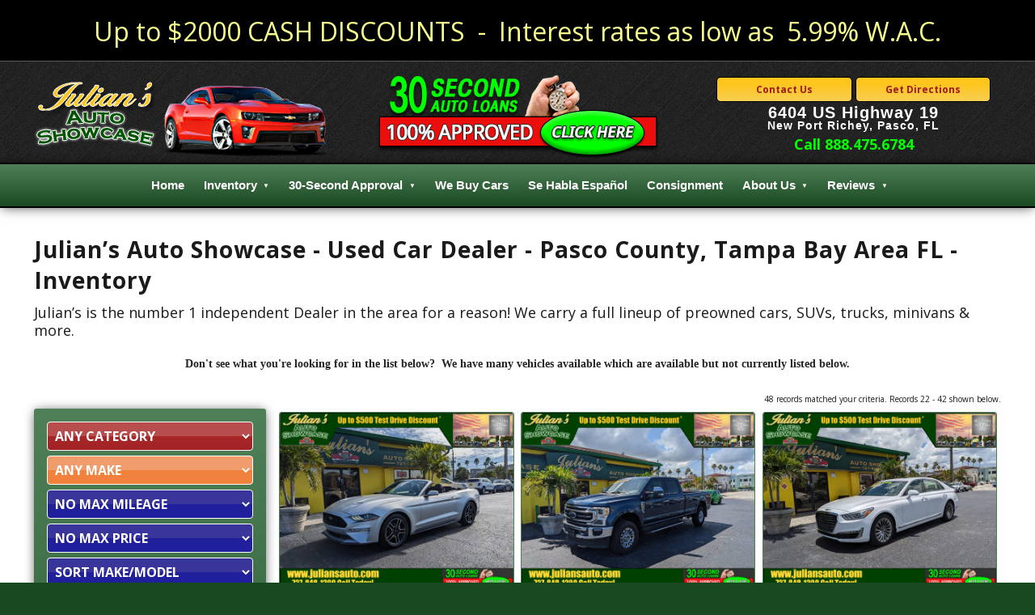

--- FILE ---
content_type: text/html;charset=UTF-8
request_url: https://www.juliansauto.com/used-cars-pasco-fl?rstartrow=22&invquery=1&rcnt=48&selid=1364
body_size: 172447
content:
<!DOCTYPE html>
<html lang="en">
<head>
<meta name="viewport" content="width=device-width, minimum-scale=1.0, initial-scale=1.0">

<title>Julian's Auto Showcase - Used Car Dealer - Pasco County, Tampa Bay Area FL - Inventory</title>

<meta http-equiv="content-type" content="text/html;charset=utf-8">
<meta name="viewport" content="width=device-width, minimum-scale=1.0, initial-scale=1.0">
<meta name="Keywords" content="Julian's Auto Showcase - Used Cars, Used Cars For Sale, Used Car Financing">
<meta name="Description" content="Julian&rsquo;s is the number 1 independent Dealer in the area for a reason! We carry a full lineup of preowned cars, SUVs, trucks, minivans & more.">
<meta name="Author" content="Julians Auto Showcase - Used Cars">
<meta name="rating" content="Automotive">
<meta name="revisit-after" content="7 days">
<meta name="geo.position" content="28.251294;-82.727338">
<meta name="ICBM" content="28.251294, -82.727338">
<meta name="geo.placename" content="New Port Richey FL">


  <link rel="canonical" href="https://www.juliansauto.com/used-cars-pasco-fl?rstartrow=22&invquery=1&rcnt=48&selid=1364">
  <meta property="og:url" content="https://www.juliansauto.com/used-cars-pasco-fl?rstartrow=22&invquery=1&rcnt=48&selid=1364">		

	
		<link rel="preconnect" href="https://cloud.iimanager.com" crossorigin="anonymous">
		<link rel="preconnect" href="https://fonts.gstatic.com" crossorigin="anonymous">
		<link href="https://cloud.iimanager.com/css/system-styles-02.css?ver=20210101" rel="stylesheet" rel="preload" as="style">
	
        <script src="https://cloud.iimanager.com/jquery/jquery-3.6.0.min.js?ver=20210101"></script>
    <link href="/../assets/style.css?ver=20210101" rel="stylesheet"> <link href="/../assets/style_inv.css?ver=20210101" rel="stylesheet"> <script src="https://cloud.iimanager.com/jquery/jquery.optionTree-1.4.js?ver=20210101"></script> <script type="application/ld+json">
{
  "@context": "http://schema.org",
  "@type": "AutoDealer",
  "name": "Julians Auto Showcase - Used Cars",
  "url": "https://www.juliansauto.com/used-cars-pasco-fl",
  "description": "Julian&rsquo;s is the number 1 independent Dealer in the area for a reason! We carry a full lineup of preowned cars, SUVs, trucks, minivans & more.",
  "image": "https://www.juliansauto.com/assets/images/sitescreen.jpg",
  "telephone": "888.475.6784",
  "priceRange": "Call for a Quote",
  "email": "mailto:juliansautoshowcase@yahoo.com",
  "hasMap": "https://www.google.com/maps/place/Julians+Auto+Showcase/@28.251242,-82.727351,15z/data=!4m5!3m4!1s0x0:0xa698607620e42e1a!8m2!3d28.251242!4d-82.727351",
  "address": {
    "@type": "PostalAddress",
    "streetAddress": "6404 US Highway 19",
    "addressLocality": "New Port Richey",
    "addressRegion": "FL",
    "postalCode": "34652",
    "addressCountry": "US"
  }, 
  "openingHoursSpecification": [{
      "@type": "OpeningHoursSpecification",
      "dayOfWeek": "Monday","opens": "09:00","closes": "20:00"
  },{
      "@type": "OpeningHoursSpecification",
      "dayOfWeek": "Tuesday","opens": "09:00","closes": "20:00"
  },{
      "@type": "OpeningHoursSpecification",
      "dayOfWeek": "Wednesday","opens": "09:00","closes": "20:00"
  },{
      "@type": "OpeningHoursSpecification",
      "dayOfWeek": "Thursday","opens": "09:00","closes": "20:00"
  },{
      "@type": "OpeningHoursSpecification",
      "dayOfWeek": "Friday","opens": "09:00","closes": "20:00"
  },{
      "@type": "OpeningHoursSpecification",
      "dayOfWeek": "Saturday","opens": "09:00","closes": "20:00"
  }], 
  "geo": {
    "@type": "GeoCoordinates",
    "latitude": "28.251294",
    "longitude": "-82.727338"
  },
  "sameAs" : [  "https://www.youtube.com/channel/UC_h9tgmvKgbFlMK5-zDn66w", "https://www.facebook.com/JuliansAutoShowcase" ]
   
}
</script>

<link rel="preconnect" href="https://fonts.googleapis.com"><link rel="preconnect" href="https://fonts.gstatic.com" crossorigin><link href="https://fonts.googleapis.com/css2?family=Open+Sans:ital,wght@0,300;0,400;0,700;1,300;1,400;1,700&display=swap" rel="stylesheet">


<script>var $websiteSwitch = 1010;function arNavfunction(){$("#menu li:has(ul)").addClass("has-dropdown"),$(".has-dropdown ul:has(li)").addClass("hidden"),$(".has-dropdown > a").on("click",function(a){$(this).is("[disabled]")&&a.preventDefault()}),window.innerWidth<=$websiteSwitch?($(".has-dropdown > a").attr("disabled","disabled"),$(".has-dropdown > a").not(".active-head")&&$("li.has-dropdown").unbind("click").bind("click",function(a){$(this).find("a").first().toggleClass("active-head"),$(this).find(".hidden").toggleClass("active")})):($(".has-dropdown > a").removeAttr("disabled"),$(".nav-wrap li.has-dropdown > a, .has-dropdown > .hidden").removeClass("active-head active"))}
jQuery(document).ready(arNavfunction);$(window).on('resize',arNavfunction);</script>

<script async src="https://content-container.edmunds.com/878409.js" type="text/javascript"></script> 
<script src='https://www.carcodesms.com/widgets/114214.js' type='text/javascript' async defer ></script> 
<meta name="google-translate-customization" content="445d073f199ab73f-84f16829a2cf9830-g79f01f7bd713e30e-13">
<meta name="google-site-verification" content="rO9V4UvB-w7UUOtteN_rzJYpemnvhOBP58lpYxXn1RI" />

<style>body {background:url('../assets/images/bg-content.jpg') top center no-repeat #ddd;}.header-wrap{background:url('../assets/images/bg-header.png') center top repeat #000; padding:0;}.hero-container {height:400px; background:url(../assets/images/fp-slider-01.png) no-repeat center right #fff;}.special-message-div {background:#000; padding:1em;border-bottom: 1px solid #585858;}.special-message-div h1 {margin:0;}.special-message-div.blinking * {animation:blinkingText 1s infinite;}
@keyframes blinkingText{0%{color: #fff;}49%{color: #f0ff03;}100%{color: #fff;}}</style>



 
  <script>
    /**
     * By placing this code on your website, you authorize CarGurus to access
     * and use website visitor data to optimize digital advertising performance.
     */
    ;(function(p,l,o,w,i,n,g){if(!p[i]){p.GlobalSnowplowNamespace=p.GlobalSnowplowNamespace||[];
    p.GlobalSnowplowNamespace.push(i);p[i]=function(){(p[i].q=p[i].q||[]).push(arguments)
    };p[i].q=p[i].q||[];n=l.createElement(o);g=l.getElementsByTagName(o)[0];n.async=1;
    n.src=w;g.parentNode.insertBefore(n,g)}}(window,document,"script","//d3j1weegxvu8ns.cloudfront.net/t.js","snowplow"));

    window.snowplow('newTracker', 'cgtracker', 'sp.cargurus.com', {
      appId: 292367,
      discoverRootDomain: true,
      forceSecureTracker: true,
      contexts: {
        webPage: true,
        performanceTiming: true
      }
    });
    window.snowplow('enableActivityTracking', 5, 5);
    window.snowplow('trackPageView');
    window.snowplow('enableLinkClickTracking');
    var CarGurus = window.CarGurus || {}; window.CarGurus = CarGurus;
    CarGurus.Partner = window.CarGurus.Partner || {};
    CarGurus.Partner.Metrics = window.CarGurus.Partner.Metrics || {};
    CarGurus.Partner.Metrics.Options = window.CarGurus.Partner.Metrics.Options || {};
    CarGurus.Partner.Metrics.Options.AccessKey = "00000000-0000-27b7-0000-00000004760f";
    CarGurus.Partner.Metrics.Options.debug = false;
    (function() {
      var script = document.createElement('script');
      script.src = "https://static.cargurus.com/js/api/en_US/2.0/partnermetrics.js";
      script.async = true;
      var entry = document.getElementsByTagName('script')[0];
      entry.parentNode.insertBefore(script, entry);
    })();
  </script>
  <noscript>
    <div style="display:inline;">
      <img height="1" width="1" style="border-style:none;" alt=""
src="https://www.cargurus.com/Cars/api/2.0/recordMetricsImage.action?k=00000000-0000-27b7-0000-00000004760f&x=%7B%22ns%22%3A1%7D">
    </div>
  </noscript>



<script defer src="https://snapshot.carfax.com/latest/snapshot.js"></script>
</head>
<body>

<div class="special-message-container">
<div class="special-message-div blinking"> <h1 style="text-align: center;"><span style="color: #ffffff; font-size: xx-large;">Up to $2000 CASH DISCOUNTS&nbsp; -&nbsp; Interest rates as low as&nbsp; 5.99% W.A.C.</span></h1> </div>
</div> 

<div class="header-wrap">
<div class="container">
<div class="header">

<div class="row">
<div class="ar4">
<a href="https://www.juliansauto.com/" class="logo">
<img src="../assets/images/logo-julians-autos.png" alt="">
</a>
<img src="../assets/images/header-car.png" alt="" class="header-car">
</div>

<div class="ar4">
<a href="https://www.juliansauto.com/credit?formid=FB28C292F8AC56A0A263CA6F1EAA5682" class="header-approval-link">
<img src="../assets/images/header-approval-01.png" alt="" class="header-approval state-default">
<img src="../assets/images/header-approval-02.png" alt="" class="header-approval state-hover">
</a>
</div>

<div class="ar4">
<div class="header-content">
<a href="https://www.juliansauto.com/contact" class="btn-header-contact">Contact Us</a>
<a href="https://www.juliansauto.com/location" class="btn-header-location">Get Directions</a>
<p>6404 US Highway 19<br><span>New Port Richey, Pasco, FL</span></p>
<a href="tel:888-475-6784" class="header-phone" rel="nofollow">Call 888.475.6784</a>
</div>
</div>

</div>
</div>
</div>
</div>


<div class="nav-wrap">
<div class="container">
<div class="heading gog-trans"><div id="google_translate_element"></div><script type="text/javascript">function googleTranslateElementInit() {new google.translate.TranslateElement({pageLanguage: 'en', includedLanguages: 'en,es', layout: google.translate.TranslateElement.InlineLayout.SIMPLE}, 'google_translate_element');}</script><script type="text/javascript" src="//translate.google.com/translate_a/element.js?cb=googleTranslateElementInit"></script></div>

<label for="show-menu" class="show-menu"><span class="notranslate">&#9776;</span>Show Menu</label>
<input type="checkbox" id="show-menu" value="button">
<ul id="menu">
<li><a href="https://www.juliansauto.com/">Home</a>
<li><a href="https://www.juliansauto.com/used-cars-pasco-fl">Inventory</a>
<ul>
<li style="width: 900px; padding-bottom:15px"><div class="manuone"><div class="manulogo" onclick="window.location.href='//www.juliansauto.com/used-cars-pasco-fl?rmake=Audi'" style="cursor:pointer;"><img src="https://cloud.iimanager.com/imgs/inc-makes/audi.png" class="manuimg" alt="AUDI"><div class="manudesc">1 in stock</div></div></div><div class="manuone"><div class="manulogo" onclick="window.location.href='//www.juliansauto.com/used-cars-pasco-fl?rmake=Buick'" style="cursor:pointer;"><img src="https://cloud.iimanager.com/imgs/inc-makes/buick.png" class="manuimg" alt="BUICK"><div class="manudesc">1 in stock</div></div></div><div class="manuone"><div class="manulogo" onclick="window.location.href='//www.juliansauto.com/used-cars-pasco-fl?rmake=Cadillac'" style="cursor:pointer;"><img src="https://cloud.iimanager.com/imgs/inc-makes/cadillac.png" class="manuimg" alt="CADILLAC"><div class="manudesc">1 in stock</div></div></div><div class="manuone"><div class="manulogo" onclick="window.location.href='//www.juliansauto.com/used-cars-pasco-fl?rmake=Chevrolet'" style="cursor:pointer;"><img src="https://cloud.iimanager.com/imgs/inc-makes/chevrolet.png" class="manuimg" alt="CHEVROLET"><div class="manudesc">7 in stock</div></div></div><div class="manuone"><div class="manulogo" onclick="window.location.href='//www.juliansauto.com/used-cars-pasco-fl?rmake=Chrysler'" style="cursor:pointer;"><img src="https://cloud.iimanager.com/imgs/inc-makes/chrysler.png" class="manuimg" alt="CHRYSLER"><div class="manudesc">2 in stock</div></div></div><div class="manuone"><div class="manulogo" onclick="window.location.href='//www.juliansauto.com/used-cars-pasco-fl?rmake=Dodge'" style="cursor:pointer;"><img src="https://cloud.iimanager.com/imgs/inc-makes/dodge.png" class="manuimg" alt="DODGE"><div class="manudesc">1 in stock</div></div></div><div class="manuone"><div class="manulogo" onclick="window.location.href='//www.juliansauto.com/used-cars-pasco-fl?rmake=FIAT'" style="cursor:pointer;"><img src="https://cloud.iimanager.com/imgs/inc-makes/fiat.png" class="manuimg" alt="FIAT"><div class="manudesc">1 in stock</div></div></div><div class="manuone"><div class="manulogo" onclick="window.location.href='//www.juliansauto.com/used-cars-pasco-fl?rmake=Ford'" style="cursor:pointer;"><img src="https://cloud.iimanager.com/imgs/inc-makes/ford.png" class="manuimg" alt="FORD"><div class="manudesc">9 in stock</div></div></div><div class="manuone"><div class="manulogo" onclick="window.location.href='//www.juliansauto.com/used-cars-pasco-fl?rmake=Genesis'" style="cursor:pointer;"><img src="https://cloud.iimanager.com/imgs/inc-makes/genesis.png" class="manuimg" alt="GENESIS"><div class="manudesc">1 in stock</div></div></div><div class="manuone"><div class="manulogo" onclick="window.location.href='//www.juliansauto.com/used-cars-pasco-fl?rmake=GMC'" style="cursor:pointer;"><img src="https://cloud.iimanager.com/imgs/inc-makes/gmc.png" class="manuimg" alt="GMC"><div class="manudesc">4 in stock</div></div></div><div class="manuone"><div class="manulogo" onclick="window.location.href='//www.juliansauto.com/used-cars-pasco-fl?rmake=Honda'" style="cursor:pointer;"><img src="https://cloud.iimanager.com/imgs/inc-makes/honda.png" class="manuimg" alt="HONDA"><div class="manudesc">1 in stock</div></div></div><div class="manuone"><div class="manulogo" onclick="window.location.href='//www.juliansauto.com/used-cars-pasco-fl?rmake=Hyundai'" style="cursor:pointer;"><img src="https://cloud.iimanager.com/imgs/inc-makes/hyundai.png" class="manuimg" alt="HYUNDAI"><div class="manudesc">1 in stock</div></div></div><div class="manuone"><div class="manulogo" onclick="window.location.href='//www.juliansauto.com/used-cars-pasco-fl?rmake=INFINITI'" style="cursor:pointer;"><img src="https://cloud.iimanager.com/imgs/inc-makes/infiniti.png" class="manuimg" alt="INFINITI"><div class="manudesc">1 in stock</div></div></div><div class="manuone"><div class="manulogo" onclick="window.location.href='//www.juliansauto.com/used-cars-pasco-fl?rmake=Jeep'" style="cursor:pointer;"><img src="https://cloud.iimanager.com/imgs/inc-makes/jeep.png" class="manuimg" alt="JEEP"><div class="manudesc">7 in stock</div></div></div><div class="manuone"><div class="manulogo" onclick="window.location.href='//www.juliansauto.com/used-cars-pasco-fl?rmake=Kia'" style="cursor:pointer;"><img src="https://cloud.iimanager.com/imgs/inc-makes/kia.png" class="manuimg" alt="KIA"><div class="manudesc">3 in stock</div></div></div><div class="manuone"><div class="manulogo" onclick="window.location.href='//www.juliansauto.com/used-cars-pasco-fl?rmake=Mazda'" style="cursor:pointer;"><img src="https://cloud.iimanager.com/imgs/inc-makes/mazda.png" class="manuimg" alt="MAZDA"><div class="manudesc">1 in stock</div></div></div><div class="manuone"><div class="manulogo" onclick="window.location.href='//www.juliansauto.com/used-cars-pasco-fl?rmake=Mitsubishi'" style="cursor:pointer;"><img src="https://cloud.iimanager.com/imgs/inc-makes/mitsubishi.png" class="manuimg" alt="MITSUBISHI"><div class="manudesc">1 in stock</div></div></div><div class="manuone"><div class="manulogo" onclick="window.location.href='//www.juliansauto.com/used-cars-pasco-fl?rmake=Nissan'" style="cursor:pointer;"><img src="https://cloud.iimanager.com/imgs/inc-makes/nissan.png" class="manuimg" alt="NISSAN"><div class="manudesc">5 in stock</div></div></div><div class="manuone"><div class="manulogo" onclick="window.location.href='//www.juliansauto.com/used-cars-pasco-fl?rmake=Ram'" style="cursor:pointer;"><img src="https://cloud.iimanager.com/imgs/inc-makes/ram.png" class="manuimg" alt="RAM"><div class="manudesc">5 in stock</div></div></div><div class="manuone"><div class="manulogo" onclick="window.location.href='//www.juliansauto.com/used-cars-pasco-fl?rmake=Toyota'" style="cursor:pointer;"><img src="https://cloud.iimanager.com/imgs/inc-makes/toyota.png" class="manuimg" alt="TOYOTA"><div class="manudesc">2 in stock</div></div></div><div class="manuone"><div class="manulogo" onclick="window.location.href='//www.juliansauto.com/used-cars-pasco-fl?rmake=Volkswagen'" style="cursor:pointer;"><img src="https://cloud.iimanager.com/imgs/inc-makes/volkswagen.png" class="manuimg" alt="VOLKSWAGEN"><div class="manudesc">3 in stock</div></div></div>

<div style="clear:both;"></div>


<a href="https://www.juliansauto.com/used-cars-pasco-fl" class="button nav-btn" style="display:none;">View All Inventory</a>
<a href="https://www.juliansauto.com/used-cars-pasco-fl?highprice=15000" class="button nav-btn">Vehicles Under $15K</a>
<a href="https://www.juliansauto.com/used-cars-pasco-fl?highprice=25000" class="button nav-btn">Vehicles Under $25K</a>
<a href="https://www.juliansauto.com/used-cars-pasco-fl?selCategory_=&selCategory=&selCategory__=&selCategory_=&mileage=999999999&highprice=999999999&rsort=sortprice+desc%2Cmake&invkey=&rcate=&rmake=&rmodel=&invquery=1&cart=0&certa=0&fineavail=0&highyear=9999&lowprice=0&lowyear=0&newthisweek=0&picsonly=0&radius=200&rcond=used&refby=dealersite&rint=&rsellid=&selid=1364&showcert=1&showsold=0&soldonly=0&transmission=&type2=&ziphome=0" class="button nav-btn">Price: High to Low</a>
<a href="https://www.juliansauto.com/used-cars-pasco-fl?type2=AWD" class="button nav-btn">AWD Inventory</a>
<a href="https://www.juliansauto.com/used-cars-pasco-fl?type2=4WD" class="button nav-btn">4x4 Inventory</a>
</ul>
<li><a href="https://www.juliansauto.com/credit?formid=FB28C292F8AC56A0A263CA6F1EAA5682">30-Second Approval</a>
<ul>
<li><a href="https://www.juliansauto.com/get-pre-qualified-with-capital-one">Get pre-qualified with Capital One</a></li>
<li><a href="https://www.juliansauto.com/credit?formid=FB28C292F8AC56A0A263CA6F1EAA5682">Get Pre-Approved</a></li>
<li><a href="https://www.juliansauto.com/credit-info">Finance Center Info</a></li>
</ul>
<li><a href="https://www.juliansauto.com/we-buy-cars">We Buy Cars</a>
<li><a href="https://www.juliansauto.com/espanol">Se Habla Espa&ntilde;ol</a>
<li><a href="https://www.juliansauto.com/consignment">Consignment</a>
<li><a href="https://www.juliansauto.com/about-julians">About Us</a>
<ul>
<li><a href="https://www.juliansauto.com/meet-julians-staff">Our Staff</a></li>
<li><a href="https://www.juliansauto.com/why-buy-from-julians">Why Buy From Us</a></li>

<li><a href="https://www.juliansauto.com/julians-vs-other-dealers">Julians vs Other Dealers</a></li>

<li><a href="https://www.juliansauto.com/about-julians">Commercial Videos</a></li>
<li><a href="https://www.juliansauto.com/location">Our Location</a></li>
<li><a href="https://www.juliansauto.com/contact">Contact Us</a></li>
</ul>
<li><a href="https://www.juliansauto.com/julians-reviews">Reviews</a>
<ul>
<li><a href="https://www.juliansauto.com/julians-reviews">Read or Write a Review</a>
</ul>
</ul>

<div class="footer-sub-social header-social-media"><span class="socialcontainer" style="overflow:hidden; vertical-align:top;">

<span class="social"><a href="https://westflorida.app.bbb.org/customer-reviews/direct-review/90017232/?noskin&amp;utm_source=bbbreview.us" target="_blank" style="text-decoration: none; vertical-align: middle; display: inline-block; height: auto; color:#fff;">BBB Reviews</a></span>


<span class="social">
<a href="https://www.cars.com/dealers/185164/julians-auto-showcase/reviews/" target="_blank"><img src="https://www.juliansauto.com/assets/images/icon-carsdotcom.png" alt=""></a>
</span>

<span class="social facebookbg">
<a href="https://www.facebook.com/JuliansAutoShowcase" target="_blank">
<svg version="1.1" xmlns="https://www.w3.org/2000/svg" xmlns:xlink="https://www.w3.org/1999/xlink" x="0px" y="0px" viewBox="0 0 48 48" style="enable-background:new 0 0 48 48;" xml:space="preserve"><g class="Layer_571"><g><path class="facebook" style="fill:#3b5998;" d="M48.001,24c0,13.254-10.746,24-23.998,24C10.745,48-0.001,37.254-0.001,24c0-13.256,10.746-24,24.004-24C37.255,0,48.001,10.744,48.001,24z"/><g><path class="facebookf" style="fill:#fff;" d="M20,39h6c0,0,0-8.282,0-15h4.453L31,18h-4.768v-2.399c0-1.169,0.779-1.441,1.326-1.441c0.547,0,3.366,0,3.366,0V9.019L26.289,9c-5.145,0-6.314,3.834-6.314,6.288V18H17v6h3C20,30.799,20,39,20,39z"/></g></g></g><g class="Layer_1"></g></svg>
</a>
</span>

<span class="social youtubebg">
<a href="https://www.youtube.com/channel/UC_h9tgmvKgbFlMK5-zDn66w" target="_blank">
<svg version="1.1" xmlns="https://www.w3.org/2000/svg" xmlns:xlink="https://www.w3.org/1999/xlink" x="0px" y="0px" viewBox="0 0 48 48" style="enable-background:new 0 0 48 48;" xml:space="preserve"> <circle class="youtube" style="fill:#e52d27;" cx="24" cy="24" r="24"/><path class="youtubey" style="fill:#fff;" d="M38.699,17.745c0,0-0.293-2.157-1.191-3.106c-1.141-1.244-2.42-1.252-3.004-1.324C30.303,13,24.008,13,24.008,13h-0.014c0,0-6.299,0-10.496,0.316c-0.586,0.071-1.863,0.079-3.006,1.324c-0.898,0.949-1.191,3.106-1.191,3.106S9,20.276,9,22.808v2.372c0,2.533,0.301,5.065,0.301,5.065s0.293,2.155,1.191,3.104c1.143,1.246,2.643,1.206,3.309,1.336C16.201,34.925,24,35,24,35s6.303-0.012,10.504-0.326c0.584-0.073,1.863-0.079,3.004-1.326c0.898-0.949,1.191-3.104,1.191-3.104S39,27.713,39,25.18v-2.372C39,20.276,38.699,17.745,38.699,17.745z M20.904,28.058l-0.002-8.789l8.105,4.411L20.904,28.058z"/></svg></a></span>

<span class="social">
<a href="https://www.google.com/maps/place/Julians+Auto+Showcase/@28.251242,-82.727351,15z/data=!4m5!3m4!1s0x0:0xa698607620e42e1a!8m2!3d28.251242!4d-82.727351" target="_blank"><img src="https://www.juliansauto.com/assets/images/icon-gmaps.png" alt=""></a>
</span>


</span>



</div>
</div>
</div>

<div class="super-wrap">
<div class="content-wrap">
<div class="container content-wrap-main">

<div class="row">
<div class="ar12">

<h1 class="ar_pgtitle">Julian&rsquo;s Auto Showcase - Used Car Dealer - Pasco County, Tampa Bay Area FL - Inventory</h1>
<h2 class="ar_pgdesc">Julian&rsquo;s is the number 1 independent Dealer in the area for a reason! We carry a full lineup of preowned cars, SUVs, trucks, minivans & more.</h2>

</div> 
</div> 


<script id="velocity-engage-button-script" src="//button.velocityengage.com/velocity-engage-generic-button.min.js" defer data-vas-account-id="juliansauto"></script>
<style>.ar_confidence div.ar_autochk, div[data-vas-vin] {margin:5px;}</style>



<style type='text/css'>.capital-one-prequalification-button { display: none; }.vconfidence-container {margin: 30px 0}
.vdetails-container, .vshare-container {padding: 0 10px; margin: 25px 0; display: flex; flex-wrap: wrap; align-items: flex-start; flex-direction: column;}
.vdetails-optional {display:block;}
.ar12.vpricing-details {width: auto; float: none !important; margin: 0}
.ar12.vslider {margin: 0 3% 2% 0}
</style>



<style>
.vpricing.vpricing-tassist,
.vpricing.vpricing-fassist {display: flex;  font-size: 15px; color:#000; margin: 5px auto 0}
.vpricing.vpricing-tassist {}
.vpricing.vpricing-fassist {padding-bottom:5px;}
</style>


<div class="row">
<div class="ar12">
<p style="font-family: verdana; font-size: 14px; text-align: center;"><strong>Don't see what you're looking for in the list below?&nbsp; We have many vehicles available which are available but not currently listed below.</strong></p> 
</div> 
</div> 

<div class="row inv-list">
<div class="ar12" style="font-size:1rem; float:none;">
<script>function vehopen(thisvid,thisselid,thispg,thisvehpage,thissourceback,thisvehback) {if (thispg=='credit') {turl='https://www.iimanager.com/ar05/'+thissourceback+'/vehicle.cfm';} else if (thispg=='vehicle') {turl='//'+thisvehpage;} else {turl='//'+thisvehback;}if (thispg=='credit') {tformid='&formid=FB28C292F8AC56A0A263CA6F1EAA5682';} else {tformid='';}if (thispg=='vehicle') {window.location.href=turl+'';} else {window.location.href=turl+'?vid='+thisvid+'&selid='+thisselid+'&vehpg='+thispg+tformid;}}</script>

<a id="ar_top"></a>



<div class="inv-search-all"><form id="inv-search" action="https://www.juliansauto.com/used-cars-pasco-fl" method="GET" style="margin:0px;" onsubmit="if(this.invkey.value=='Search By Keyword'){this.invkey.value='';}"><div class="inv-div-search uk-flex inv-filter align-right">

 


 




<script>
$(function() {

var categoryjson=
{"Two-Door Coupe (3)": { "Audi (1)":{ "TT (1)":"TT" },"Chevrolet (1)":{ "CAMARO (1)":"CAMARO" },"Dodge (1)":{ "CHALLENGER (1)":"CHALLENGER" }},"Four-Door Sedan (8)": { "Genesis (1)":{ "G90 (1)":"G90" },"Hyundai (1)":{ "ELANTRA (1)":"ELANTRA" },"INFINITI (1)":{ "Q50 (1)":"Q50" },"Kia (1)":{ "FORTE (1)":"FORTE" },"Nissan (1)":{ "SENTRA (1)":"SENTRA" },"Toyota (2)":{ "CAMRY (2)":"CAMRY" },"Volkswagen (1)":{ "JETTA (1)":"JETTA" }},"Hatchback (4)": { "Ford (2)":{ "C-MAX (1)":"C-MAX", "FOCUS (1)":"FOCUS" },"Kia (1)":{ "SOUL (1)":"SOUL" },"Mazda (1)":{ "MAZDA3 (1)":"MAZDA3" }},"Wagon (1)": { "Volkswagen (1)":{ "GOLF (1)":"GOLF" }},"Truck (15)": { "Chevrolet (4)":{ "COLORADO (1)":"COLORADO", "SILVERADO 1500 (2)":"SILVERADO 1500", "SILVERADO 2500 (1)":"SILVERADO 2500" },"Ford (2)":{ "F-150 (1)":"F-150", "SUPER DUTY (1)":"SUPER DUTY" },"GMC (2)":{ "Sierra 1500 (2)":"Sierra 1500" },"Jeep (1)":{ "GLADIATOR (1)":"GLADIATOR" },"Nissan (2)":{ "FRONTIER (1)":"FRONTIER", "TITAN (1)":"TITAN" },"Ram (4)":{ "1500 (3)":"1500", "2500 (1)":"2500" }},"Sport/Utility (16)": { "Buick (1)":{ "ENCORE (1)":"ENCORE" },"Cadillac (1)":{ "XT5 (1)":"XT5" },"Ford (4)":{ "ESCAPE (2)":"ESCAPE", "EXPLORER (2)":"EXPLORER" },"GMC (2)":{ "TERRAIN (1)":"TERRAIN", "YUKON (1)":"YUKON" },"Honda (1)":{ "PILOT (1)":"PILOT" },"Jeep (2)":{ "CHEROKEE (1)":"CHEROKEE", "GRAND CHEROKEE (1)":"GRAND CHEROKEE" },"Kia (1)":{ "SPORTAGE (1)":"SPORTAGE" },"Mitsubishi (1)":{ "OUTLANDER (1)":"OUTLANDER" },"Nissan (2)":{ "ROGUE (2)":"ROGUE" },"Volkswagen (1)":{ "TIGUAN (1)":"TIGUAN" }},"Minivan (2)": { "Chrysler (2)":{ "PACIFICA (1)":"PACIFICA", "VOYAGER (1)":"VOYAGER" }},"Convertible (7)": { "Chevrolet (1)":{ "CAMARO (1)":"CAMARO" },"FIAT (1)":{ "500 (1)":"500" },"Ford (1)":{ "MUSTANG (1)":"MUSTANG" },"Jeep (4)":{ "WRANGLER (4)":"WRANGLER" }},"Commercial Vehicle (1)": { "Ram (1)":{ "PROMASTER (1)":"PROMASTER" }},"Undefined (1)": { "Chevrolet (1)":{ "CAMARO (1)":"CAMARO" }}}

var makejson={"Audi (1)":{ "TT (1)":"TT" },"Buick (1)":{ "ENCORE (1)":"ENCORE" },"Cadillac (1)":{ "XT5 (1)":"XT5" },"Chevrolet (7)":{ "CAMARO (3)":"CAMARO", "COLORADO (1)":"COLORADO", "SILVERADO 1500 (2)":"SILVERADO 1500", "SILVERADO 2500 (1)":"SILVERADO 2500" },"Chrysler (2)":{ "PACIFICA (1)":"PACIFICA", "VOYAGER (1)":"VOYAGER" },"Dodge (1)":{ "CHALLENGER (1)":"CHALLENGER" },"FIAT (1)":{ "500 (1)":"500" },"Ford (9)":{ "C-MAX (1)":"C-MAX", "ESCAPE (2)":"ESCAPE", "EXPLORER (2)":"EXPLORER", "F-150 (1)":"F-150", "FOCUS (1)":"FOCUS", "MUSTANG (1)":"MUSTANG", "SUPER DUTY (1)":"SUPER DUTY" },"Genesis (1)":{ "G90 (1)":"G90" },"GMC (4)":{ "Sierra 1500 (2)":"Sierra 1500", "TERRAIN (1)":"TERRAIN", "YUKON (1)":"YUKON" },"Honda (1)":{ "PILOT (1)":"PILOT" },"Hyundai (1)":{ "ELANTRA (1)":"ELANTRA" },"INFINITI (1)":{ "Q50 (1)":"Q50" },"Jeep (7)":{ "CHEROKEE (1)":"CHEROKEE", "GLADIATOR (1)":"GLADIATOR", "GRAND CHEROKEE (1)":"GRAND CHEROKEE", "WRANGLER (4)":"WRANGLER" },"Kia (3)":{ "FORTE (1)":"FORTE", "SOUL (1)":"SOUL", "SPORTAGE (1)":"SPORTAGE" },"Mazda (1)":{ "MAZDA3 (1)":"MAZDA3" },"Mitsubishi (1)":{ "OUTLANDER (1)":"OUTLANDER" },"Nissan (5)":{ "FRONTIER (1)":"FRONTIER", "ROGUE (2)":"ROGUE", "SENTRA (1)":"SENTRA", "TITAN (1)":"TITAN" },"Ram (5)":{ "1500 (3)":"1500", "2500 (1)":"2500", "PROMASTER (1)":"PROMASTER" },"Toyota (2)":{ "CAMRY (2)":"CAMRY" },"Volkswagen (3)":{ "GOLF (1)":"GOLF", "JETTA (1)":"JETTA", "TIGUAN (1)":"TIGUAN" }};
shouldreload = true;

	 
	var options = { empty_value: 'null', 
     choose: function(level) {
     if(level=="0")
      return 'Any Category';
     else if(level=="1")
      return 'Any Make';    
     else if(level== "2")
      return 'Any Model';
     else
      return "Choose";
     }};

    $('input[name=selCategory]').optionTree(categoryjson, options)
                          .change(function() {});

    $('input[name=selCategory_]').optionTree(makejson, options)
                          .change(function() {});



	$(document).on('change', "[name='selCategory_']", function(e){
		if($(this).val() == ''){
			$('input[name=selCategory_]').optionTree(makejson, options)
                          .change(function() {});
		}
		var $newVal = replacePara($(this).val());
		$('#rcate').val($.trim($newVal));
		$('#rmake').val('');
		$('#rmodel').val('');
		if (shouldreload == true) { $('#invkey').val(''); } 

		
			autoloader(); 
		
	});

	$(document).on('change', "[name='selCategory__']", function(e){
		var $newVal = replacePara($(this).val());
		$('#rmake').val($.trim($newVal));
		$('#rmodel').val('');

		if (shouldreload == true) { $('#invkey').val(''); } 
		
			autoloader(); 
		
	});

	$(document).on('change', "[name='selCategory___']", function(e){
		var $newVal = replacePara($(this).val());
		$('#rmodel').val($.trim($newVal));
		if (shouldreload == true) { $('#invkey').val(''); } 
		
			autoloader(); 
		
	});

	$('#invkey').keyup(function () { 
		shouldreload = false;  
		$("select[name=selCategory_]").val('');
		$("select[name=selCategory_]").change();
		shouldreload = true;  
	});

	
		function autoloader(){
		if (shouldreload==true) { 
			$('#dvLoading').show(0)
			$('#inv-search').submit();
		}
		}

		$(document).on('change', "[name='highprice']", function(e){ autoloader(); });
		$(document).on('change', "[name='mileage']", function(e){ autoloader(); });
		$(document).on('change', "[name='rsort']", function(e){ autoloader(); });
	

function replacePara(str){
		var intRegex = /\d+/gi;
		if(intRegex.test(str)){
		str =  str.replace(/\(+\d+\)/, '');
		}else{
		// 	alert('not');
		}
		return str;
}

});
</script>



<input type="hidden" name="selCategory" id="selCategory">
<input type="hidden" name="selCategory_" id="selCategory_">



<div style="clear:both;"></div>

        <div class="inv-div-mileage"><label for="inv-mileage" style="border:0;clip:rect(0 0 0 0);height:1px;margin:-1px;overflow:hidden;padding:0;position:absolute;width:1px;">Filter Mileage</label><select id="inv-mileage" name="mileage" class="inv-select-halfwidth"><option value="999999999">No Max Mileage</option>
<option value="100000">Under 100K miles (49)</option> <option value="75000">Under 75K miles (40)</option> <option value="60000">Under 60K miles (23)</option> <option value="45000">Under 45K miles (11)</option> <option value="30000">Under 30K miles (3)</option> <option value="15000">Under 15K miles (1)</option> 
          </select>
        </div>

        <div class="inv-div-highprice"><label for="inv-highprice" style="border:0;clip:rect(0 0 0 0);height:1px;margin:-1px;overflow:hidden;padding:0;position:absolute;width:1px;">Filter Price</label><select id="inv-highprice" name="highprice" class="inv-select-halfwidth"><option value="999999999">No Max Price</option>
<option value="50000">Under   $50,000 (56)</option> <option value="40000">Under   $40,000 (54)</option> <option value="35000">Under   $35,000 (53)</option> <option value="30000">Under   $30,000 (50)</option> <option value="25000">Under   $25,000 (46)</option> <option value="24000">Under   $24,000 (45)</option> <option value="23000">Under   $23,000 (43)</option> <option value="22000">Under   $22,000 (38)</option> <option value="21000">Under   $21,000 (33)</option> <option value="20000">Under   $20,000 (29)</option> <option value="18000">Under   $18,000 (27)</option> <option value="17000">Under   $17,000 (23)</option> <option value="16000">Under   $16,000 (20)</option> <option value="15000">Under   $15,000 (16)</option> <option value="14000">Under   $14,000 (15)</option> <option value="13000">Under   $13,000 (12)</option> <option value="12000">Under   $12,000 (8)</option> <option value="11000">Under   $11,000 (7)</option> <option value="9000">Under    $9,000 (5)</option> <option value="8000">Under    $8,000 (4)</option> <option value="7000">Under    $7,000 (3)</option> <option value="6000">Under    $6,000 (1)</option> 
          </select>
        </div>

        <div class="inv-div-rsort"><label for="inv-rsort" style="border:0;clip:rect(0 0 0 0);height:1px;margin:-1px;overflow:hidden;padding:0;position:absolute;width:1px;">Sort</label><select id="inv-rsort" name="rsort" class="inv-select-halfwidth">
<option value="make,model,yr" selected="selected">Sort make/model</option>
<option value="miles asc,make">miles (low to high)</option>
<option value="miles desc,make">miles (high to low)</option>
<option value="sortprice asc,make">price (low to high)</option>
<option value="sortprice desc,make">price (high to low)</option>
<option value="yr asc,make">year (low to high)</option>
<option value="yr desc,make">year (high to low)</option>
</select></div>

<div class="inv-div-invkey"><p> or </p><label for="invkey" style="border:0;clip:rect(0 0 0 0);height:1px;margin:-1px;overflow:hidden;padding:0;position:absolute;width:1px;">Search by Keyword</label><input id="invkey" name="invkey" type="text" value="Search By Keyword" onfocus="if(this.value==this.defaultValue)this.value='';" onblur="if(this.value=='')this.value=this.defaultValue;" class="inv-field-invkey"></div>


<input type="hidden" name="selid" value="1364"> 

<input class="inv-submit" type="submit" value="Search">

<div style="clear:both;"></div>



<input id="rcate" name="rcate" type="hidden"><input id="rmake" name="rmake" type="hidden"><input id="rmodel" name="rmodel" type="hidden"><input type="hidden" name="invquery" value="1">

</div>
<div id="dvLoading"></div>

</form></div>

<div class="inv-list-container">


    <div class="invtablein inv-list-results" style="text-align:right;font-size:10px;">
    48 records matched your criteria.
        Records 22 - 42 shown below. 
    </div>
  

<div class="inv-container" >

<div class="section group" >



<div class="ar_col ar_span2o4 ar_makemodel-container">
<div class="ar_makemodel"><a href="https://www.juliansauto.com/vehicle/used-2019-ford-mustang-5111789" class="ainvtr1" >2019 Ford Mustang </a></div>
</div>

<div class="ar_col ar_span2o4 ar_seldisplay-container">




<div class="ar_seldisplay"> 888.475.6784 </div>



</div>

</div><br style="clear:both;">

<div class="section group" >
  <div class="ar_col ar_span2o4 ar_picspecs-container" >
    <div class="ar_thumb" >
      
          <a href="//www.juliansauto.com/vehicle/used-2019-ford-mustang-5111789" title="ford mustang vehicle details">
        
            <img src="https://cloud.iimanager.com/vdata/juliansauto_com/5111789_x640_01.jpg?ts=20260106" alt="more details - ford mustang" title="New Port Richey FL 2019 Ford Mustang" loading="auto" width="640" height="427">
          </a>
        <div class="ar_piccnt">31 pictures</div> 	
    </div>
    <div class="ar_vehspecs"> <div class="ar_invmiles"><b>Mileage</b> :  61,057</div><div class="ar_invengine"><b>Engine</b> : 2.3 L</div><div class="ar_drivetype"><b>Drive Type</b> : Rear Wheel Drive</div><div class="ar_invcylinders"><b>Cylinders</b> : 4</div><div class="ar_invfuel"><b>MPG</b> : 20 City / 28 HWY</div> 
<div class="ar_snvin"><span class="ar_sn">Stock : P161521</span><br><span class="ar_vin">VIN : 1FATP8UH4K5161521</span></div>

</div>
  </div>
	
<div class="ar_col ar_span1o4 ar_confidence-container"  data-tvdp="no">

<div class="ar_mpg"><div class="ar_mpgcity"><p><span>City : </span>20</p></div><div class="ar_mpghwy"><p><span>Hwy : </span>28</p></div></div>

<div class="ar_confidence" >


     <div class="ar_carfax"> 
     
          <a href="https://www.carfax.com/VehicleHistory/ar20/wEigqYVFtXRxACzIGvGJv5zkFFSWuYBykvhwIW89NYwW3Cbb8Nc7iHBdT-QrAuebYo1tGOB_of2V3AwDV3kR2jMx9TDTgSUZi4g" target="_blank" rel="noopener" class="ar-link-carfax"> 
               <img src="https://partnerstatic.carfax.com/img/valuebadge/showme.svg" width="150" class="carfax-snapshot-hover" data-vin="1FATP8UH4K5161521" data-partner="AVE_0" data-key="hzr+FOKhEGiIDRAg6OXRkQ=="> 
          </a> 
      
     </div> 
<div data-vas-vin="1FATP8UH4K5161521" data-vas-image-inline-style="max-height: 100px; margin: auto; display: block"></div> 

</div>



</div>


<div class="ar_col ar_span1o4 ar_right-container">




<p class="ar_pricing">
<span class='vpricing vpricing-sub'></span><span class='vpricing vpricing-full'><span class='vpricing vpricing-book'><span class='vpricing-msg'>Market Value:</span> <span class='vpricing-price'>  $21,999</span></span>
                                    <span class='vpricing vpricing-tassist'><span>Trade Assist:</span> <span>-$1,000*</span></span>
                                    <span class='vpricing vpricing-fassist'><span>Finance Assist:</span> <span>-$1,000**</span></span>
                    <span class='vpricing vpricing-final'><span class='vpricing-msg'>VIP Price:</span> <span class='vpricing-price'>  $19,999</span></span></span> 	
</p>



    <div class="ar_msgs">
        <a href='https://www.juliansauto.com/vehicle/used-2019-ford-mustang-5111789'>View Details</a>
        <a href='https://www.juliansauto.com/vehicle/used-2019-ford-mustang-5111789#availability'>Check Availability</a>
        <a href='https://www.juliansauto.com/vehicle/used-2019-ford-mustang-5111789#financing'>Finance Application</a>
        
      <button
        class="capital-one-stacked-button"
        data-client-token="e44ac9ca-1a3c-4a1f-adc0-7d3c4d4085c7"
        data-button-theme="default"
        data-sales-price="19999"
        data-vehicle-image-url="https://www.juliansauto.com/vehicle/used-2019-ford-mustang-5111789"
        data-vin="1FATP8UH4K5161521"
      >Explore Financing</button></div>
    
    </div>

    <script type="application/ld+json">
{
  "@context": "http://schema.org",
  "@type": "Vehicle",
  "url": "https://www.juliansauto.com/vehicle?vid=5111789",
  "image": "https://cloud.iimanager.com/vdata/juliansauto_com/5111789_x640_01.jpg",
  "name": "2019 Ford Mustang ",
  "bodyType": "Convertible",
  "vehicleModelDate": 2019,
  "manufacturer": "Ford",
  "brand": "Ford",
  "model": "Mustang ",
  "sku": "P161521",
  "mpn": "5111789",
  "offers": {
    "@type": "Offer",
    "price": "19999", 
    "priceCurrency": "USD",
    "availability":  "InStock","url": "https://www.juliansauto.com/vehicle?vid=5111789",
    "seller": {
      "@type": "AutoDealer",
      "name": "Julians Auto Showcase - Used Cars",
      "image": "https://www.juliansauto.com/assets/images/sitescreen.jpg",
      "telephone": "888.475.6784",
      "email": "mailto:juliansautoshowcase@yahoo.com",
      "priceRange": "Call For Price",
      "hasMap": "https://www.google.com/maps/place/Julians+Auto+Showcase/@28.251242,-82.727351,15z/data=!4m5!3m4!1s0x0:0xa698607620e42e1a!8m2!3d28.251242!4d-82.727351",
      "address": {
        "@type": "PostalAddress",
        "addressCountry": "US",
        "addressLocality": "New Port Richey",
        "addressRegion": "FL",
        "postalCode": "34652",
        "streetAddress": "6404 US Highway 19"
      }
    }
  }
}
</script> 
  </div>
  <br style="clear:both;">
</div>


<div class="inv-container" >

<div class="section group" >



<div class="ar_col ar_span2o4 ar_makemodel-container">
<div class="ar_makemodel"><a href="https://www.juliansauto.com/vehicle/used-2020-ford-super-duty-f-250-srw-4970787" class="ainvtr2" >2020 Ford Super Duty F-250 SRW </a></div>
</div>

<div class="ar_col ar_span2o4 ar_seldisplay-container">




<div class="ar_seldisplay"> 888.475.6784 </div>



</div>

</div><br style="clear:both;">

<div class="section group" >
  <div class="ar_col ar_span2o4 ar_picspecs-container" >
    <div class="ar_thumb" >
      
          <a href="//www.juliansauto.com/vehicle/used-2020-ford-super-duty-f-250-srw-4970787" title="ford super duty f-250 srw vehicle details">
        
            <img src="https://cloud.iimanager.com/vdata/juliansauto_com/4970787_x640_01.jpg?ts=20250702" alt="more details - ford super duty f-250 srw" title="New Port Richey FL 2020 Ford Super Duty F-250 SRW" loading="auto" width="640" height="427">
          </a>
        <div class="ar_piccnt">36 pictures</div> 	
    </div>
    <div class="ar_vehspecs"> <div class="ar_invexterior"><b>Exterior</b> : Blue</div><div class="ar_invinterior"><b>Interior</b> : Black</div><div class="ar_invmiles"><b>Mileage</b> :  93,638</div><div class="ar_invtransmission"><b>Transmission</b> : Automatic</div><div class="ar_invengine"><b>Engine</b> : 6.7 L</div><div class="ar_drivetype"><b>Drive Type</b> : Four Wheel Drive</div><div class="ar_invcylinders"><b>Cylinders</b> : 8</div><div class="ar_invfuel"><b>MPG</b> :   City /   HWY</div> 
<div class="ar_snvin"><span class="ar_sn">Stock : CC70908</span><br><span class="ar_vin">VIN : 1FT7W2BT8LEC70908</span></div>

</div>
  </div>
	
<div class="ar_col ar_span1o4 ar_confidence-container"  data-tvdp="no">

<div class="ar_mpg"><div class="ar_mpgcity"><p><span>City : </span> </p></div><div class="ar_mpghwy"><p><span>Hwy : </span> </p></div></div>

<div class="ar_confidence" >


     <div class="ar_carfax"> 
     
          <a href="https://www.carfax.com/VehicleHistory/ar20/rb_d8HQcJuMZ4coI7UZIQiON4U3PI9ljhSwnorDDd9DlFpDf7f8nChV8LRmNJV62sL1BMQKhDde83lLFm2Zxb-4FbebTPOs13m8" target="_blank" rel="noopener" class="ar-link-carfax"> 
               <img src="https://partnerstatic.carfax.com/img/valuebadge/1own_good.svg" width="150" class="carfax-snapshot-hover" data-vin="1FT7W2BT8LEC70908" data-partner="AVE_0" data-key="VLX2uiypXEi7H84V6bbM6w=="> 
          </a> 
      
     </div> 
<div data-vas-vin="1FT7W2BT8LEC70908" data-vas-image-inline-style="max-height: 100px; margin: auto; display: block"></div> 

</div>



</div>


<div class="ar_col ar_span1o4 ar_right-container">




<p class="ar_pricing">
<span class='vpricing vpricing-sub'></span><span class='vpricing vpricing-full'><span class='vpricing vpricing-book'><span class='vpricing-msg'>Market Value:</span> <span class='vpricing-price'>  $50,999</span></span>
                                    <span class='vpricing vpricing-tassist'><span>Trade Assist:</span> <span>-$1,000*</span></span>
                                    <span class='vpricing vpricing-fassist'><span>Finance Assist:</span> <span>-$1,000**</span></span>
                    <span class='vpricing vpricing-final'><span class='vpricing-msg'>VIP Price:</span> <span class='vpricing-price'>  $48,999</span></span></span> 	
</p>



    <div class="ar_msgs">
        <a href='https://www.juliansauto.com/vehicle/used-2020-ford-super-duty-f-250-srw-4970787'>View Details</a>
        <a href='https://www.juliansauto.com/vehicle/used-2020-ford-super-duty-f-250-srw-4970787#availability'>Check Availability</a>
        <a href='https://www.juliansauto.com/vehicle/used-2020-ford-super-duty-f-250-srw-4970787#financing'>Finance Application</a>
        
      <button
        class="capital-one-stacked-button"
        data-client-token="e44ac9ca-1a3c-4a1f-adc0-7d3c4d4085c7"
        data-button-theme="default"
        data-sales-price="48999"
        data-vehicle-image-url="https://www.juliansauto.com/vehicle/used-2020-ford-super-duty-f-250-srw-4970787"
        data-vin="1FT7W2BT8LEC70908"
      >Explore Financing</button></div>
    
    </div>

    <script type="application/ld+json">
{
  "@context": "http://schema.org",
  "@type": "Vehicle",
  "url": "https://www.juliansauto.com/vehicle?vid=4970787",
  "image": "https://cloud.iimanager.com/vdata/juliansauto_com/4970787_x640_01.jpg",
  "name": "2020 Ford Super Duty F-250 SRW ",
  "bodyType": "Truck",
  "vehicleModelDate": 2020,
  "manufacturer": "Ford",
  "brand": "Ford",
  "model": "Super Duty F-250 SRW ",
  "sku": "CC70908",
  "mpn": "4970787",
  "offers": {
    "@type": "Offer",
    "price": "48999", 
    "priceCurrency": "USD",
    "availability":  "InStock","url": "https://www.juliansauto.com/vehicle?vid=4970787",
    "seller": {
      "@type": "AutoDealer",
      "name": "Julians Auto Showcase - Used Cars",
      "image": "https://www.juliansauto.com/assets/images/sitescreen.jpg",
      "telephone": "888.475.6784",
      "email": "mailto:juliansautoshowcase@yahoo.com",
      "priceRange": "Call For Price",
      "hasMap": "https://www.google.com/maps/place/Julians+Auto+Showcase/@28.251242,-82.727351,15z/data=!4m5!3m4!1s0x0:0xa698607620e42e1a!8m2!3d28.251242!4d-82.727351",
      "address": {
        "@type": "PostalAddress",
        "addressCountry": "US",
        "addressLocality": "New Port Richey",
        "addressRegion": "FL",
        "postalCode": "34652",
        "streetAddress": "6404 US Highway 19"
      }
    }
  }
}
</script> 
  </div>
  <br style="clear:both;">
</div>


<div class="inv-container" >

<div class="section group" >



<div class="ar_col ar_span2o4 ar_makemodel-container">
<div class="ar_makemodel"><a href="https://www.juliansauto.com/vehicle/used-2017-genesis-g90-33t-premium-4973047" class="ainvtr1" >2017 Genesis G90 3.3T Premium</a></div>
</div>

<div class="ar_col ar_span2o4 ar_seldisplay-container">




<div class="ar_seldisplay"> 888.475.6784 </div>



</div>

</div><br style="clear:both;">

<div class="section group" >
  <div class="ar_col ar_span2o4 ar_picspecs-container" >
    <div class="ar_thumb" >
      
          <a href="//www.juliansauto.com/vehicle/used-2017-genesis-g90-33t-premium-4973047" title="genesis g90 vehicle details">
        
            <img src="https://cloud.iimanager.com/vdata/juliansauto_com/4973047_x640_01.jpg?ts=20251001" alt="more details - genesis g90" title="New Port Richey FL 2017 Genesis G90" loading="auto" width="640" height="427">
          </a>
        <div class="ar_piccnt">37 pictures</div> 	
    </div>
    <div class="ar_vehspecs"> <div class="ar_invexterior"><b>Exterior</b> : Casablanca White</div><div class="ar_invinterior"><b>Interior</b> : Tan</div><div class="ar_invmiles"><b>Mileage</b> :  53,119</div><div class="ar_invtransmission"><b>Transmission</b> : Automatic</div><div class="ar_invengine"><b>Engine</b> : 3.3 L</div><div class="ar_drivetype"><b>Drive Type</b> : Rear Wheel Drive</div><div class="ar_invcylinders"><b>Cylinders</b> : 6</div><div class="ar_invfuel"><b>MPG</b> : 17 City / 24 HWY</div> 
<div class="ar_snvin"><span class="ar_sn">Stock : P022412</span><br><span class="ar_vin">VIN : KMHG34JA4HU022412</span></div>

</div>
  </div>
	
<div class="ar_col ar_span1o4 ar_confidence-container"  data-tvdp="no">

<div class="ar_mpg"><div class="ar_mpgcity"><p><span>City : </span>17</p></div><div class="ar_mpghwy"><p><span>Hwy : </span>24</p></div></div>

<div class="ar_confidence" >


     <div class="ar_carfax"> 
     
          <a href="https://www.carfax.com/VehicleHistory/ar20/9bk1is77CLclgNgqr1eTseBKsG8lwHZJCaqlrfRPR6abNmlDgiD9fMs14TMLwDBrcfvI5iEy1bRj9vDm0vWOdWjtJcr5FGJFGDE" target="_blank" rel="noopener" class="ar-link-carfax"> 
               <img src="https://partnerstatic.carfax.com/img/valuebadge/1own.svg" width="150" class="carfax-snapshot-hover" data-vin="KMHG34JA4HU022412" data-partner="AVE_0" data-key="tUdLha67wcDPwVL8m24KDA=="> 
          </a> 
      
     </div> 
<div data-vas-vin="KMHG34JA4HU022412" data-vas-image-inline-style="max-height: 100px; margin: auto; display: block"></div> 

</div>



</div>


<div class="ar_col ar_span1o4 ar_right-container">




<p class="ar_pricing">
<span class='vpricing vpricing-sub'></span><span class='vpricing vpricing-full'><span class='vpricing vpricing-book'><span class='vpricing-msg'>Market Value:</span> <span class='vpricing-price'>  $25,999</span></span>
                                    <span class='vpricing vpricing-tassist'><span>Trade Assist:</span> <span>-$1,000*</span></span>
                                    <span class='vpricing vpricing-fassist'><span>Finance Assist:</span> <span>-$1,000**</span></span>
                    <span class='vpricing vpricing-final'><span class='vpricing-msg'>VIP Price:</span> <span class='vpricing-price'>  $23,999</span></span></span> 	
</p>



    <div class="ar_msgs">
        <a href='https://www.juliansauto.com/vehicle/used-2017-genesis-g90-33t-premium-4973047'>View Details</a>
        <a href='https://www.juliansauto.com/vehicle/used-2017-genesis-g90-33t-premium-4973047#availability'>Check Availability</a>
        <a href='https://www.juliansauto.com/vehicle/used-2017-genesis-g90-33t-premium-4973047#financing'>Finance Application</a>
        
      <button
        class="capital-one-stacked-button"
        data-client-token="e44ac9ca-1a3c-4a1f-adc0-7d3c4d4085c7"
        data-button-theme="default"
        data-sales-price="23999"
        data-vehicle-image-url="https://www.juliansauto.com/vehicle/used-2017-genesis-g90-33t-premium-4973047"
        data-vin="KMHG34JA4HU022412"
      >Explore Financing</button></div>
    
    </div>

    <script type="application/ld+json">
{
  "@context": "http://schema.org",
  "@type": "Vehicle",
  "url": "https://www.juliansauto.com/vehicle?vid=4973047",
  "image": "https://cloud.iimanager.com/vdata/juliansauto_com/4973047_x640_01.jpg",
  "name": "2017 Genesis G90 3.3T Premium",
  "bodyType": "Four-Door Sedan",
  "vehicleModelDate": 2017,
  "manufacturer": "Genesis",
  "brand": "Genesis",
  "model": "G90 3.3T Premium",
  "sku": "P022412",
  "mpn": "4973047",
  "offers": {
    "@type": "Offer",
    "price": "23999", 
    "priceCurrency": "USD",
    "availability":  "InStock","url": "https://www.juliansauto.com/vehicle?vid=4973047",
    "seller": {
      "@type": "AutoDealer",
      "name": "Julians Auto Showcase - Used Cars",
      "image": "https://www.juliansauto.com/assets/images/sitescreen.jpg",
      "telephone": "888.475.6784",
      "email": "mailto:juliansautoshowcase@yahoo.com",
      "priceRange": "Call For Price",
      "hasMap": "https://www.google.com/maps/place/Julians+Auto+Showcase/@28.251242,-82.727351,15z/data=!4m5!3m4!1s0x0:0xa698607620e42e1a!8m2!3d28.251242!4d-82.727351",
      "address": {
        "@type": "PostalAddress",
        "addressCountry": "US",
        "addressLocality": "New Port Richey",
        "addressRegion": "FL",
        "postalCode": "34652",
        "streetAddress": "6404 US Highway 19"
      }
    }
  }
}
</script> 
  </div>
  <br style="clear:both;">
</div>


<div class="inv-container" >

<div class="section group" >



<div class="ar_col ar_span2o4 ar_makemodel-container">
<div class="ar_makemodel"><a href="https://www.juliansauto.com/vehicle/used-2015-gmc-sierra-1500-slt-5054591" class="ainvtr2" >2015 GMC Sierra 1500 SLT</a></div>
</div>

<div class="ar_col ar_span2o4 ar_seldisplay-container">




<div class="ar_seldisplay"> 888.475.6784 </div>



</div>

</div><br style="clear:both;">

<div class="section group" >
  <div class="ar_col ar_span2o4 ar_picspecs-container" >
    <div class="ar_thumb" >
      <div class="ar_special">SPECIAL</div>
            
          <a href="//www.juliansauto.com/vehicle/used-2015-gmc-sierra-1500-slt-5054591" title="gmc sierra 1500 vehicle details">
        
            <img src="https://cloud.iimanager.com/vdata/juliansauto_com/5054591_x640_01.jpg?ts=20251010" alt="more details - gmc sierra 1500" title="New Port Richey FL 2015 GMC Sierra 1500" loading="auto" width="640" height="427">
          </a>
        <div class="ar_piccnt">31 pictures</div> 	
    </div>
    <div class="ar_vehspecs"> <div class="ar_invexterior"><b>Exterior</b> : Bronze Alloy Metallic</div><div class="ar_invinterior"><b>Interior</b> : Jet Black/Dark Ash</div><div class="ar_invmiles"><b>Mileage</b> :  48,450</div><div class="ar_invtransmission"><b>Transmission</b> : Automatic</div><div class="ar_invengine"><b>Engine</b> : 5.3L</div><div class="ar_drivetype"><b>Drive Type</b> : Rear Wheel Drive</div><div class="ar_invcylinders"><b>Cylinders</b> : 8</div><div class="ar_invfuel"><b>MPG</b> : 16 City / 23 HWY</div> 
<div class="ar_snvin"><span class="ar_sn">Stock : P222719</span><br><span class="ar_vin">VIN : 3GTP1VEC6FG222719</span></div>

</div>
  </div>
	
<div class="ar_col ar_span1o4 ar_confidence-container"  data-tvdp="no">

<div class="ar_mpg"><div class="ar_mpgcity"><p><span>City : </span>16</p></div><div class="ar_mpghwy"><p><span>Hwy : </span>23</p></div></div>

<div class="ar_confidence" >


     <div class="ar_carfax"> 
     
          <a href="https://www.carfax.com/VehicleHistory/ar20/8mpS4vi5yYIY6i_Z-hn4_jFJIpSUub78vzHhzs3Tzz_YK1OE4uhNFLN-LtQHDsDuteFlOjS2a0GMwAFShtr5FRvLfmuaqTtd3IA" target="_blank" rel="noopener" class="ar-link-carfax"> 
               <img src="https://partnerstatic.carfax.com/img/valuebadge/good.svg" width="150" class="carfax-snapshot-hover" data-vin="3GTP1VEC6FG222719" data-partner="AVE_0" data-key="Xz6uCY8grgzPMXa2DI3iQQ=="> 
          </a> 
      
     </div> 
<div data-vas-vin="3GTP1VEC6FG222719" data-vas-image-inline-style="max-height: 100px; margin: auto; display: block"></div> 

</div>



</div>


<div class="ar_col ar_span1o4 ar_right-container">




<p class="ar_pricing">
<span class='vpricing vpricing-sub'></span><span class='vpricing vpricing-full'><span class='vpricing vpricing-book'><span class='vpricing-msg'>Market Value:</span> <span class='vpricing-price'>  $27,999</span></span>
                                    <span class='vpricing vpricing-tassist'><span>Trade Assist:</span> <span>-$1,000*</span></span>
                                    <span class='vpricing vpricing-fassist'><span>Finance Assist:</span> <span>-$1,000**</span></span>
                    <span class='vpricing vpricing-final'><span class='vpricing-msg'>VIP Price:</span> <span class='vpricing-price'>  $25,999</span></span></span> 	
</p>



    <div class="ar_msgs">
        <a href='https://www.juliansauto.com/vehicle/used-2015-gmc-sierra-1500-slt-5054591'>View Details</a>
        <a href='https://www.juliansauto.com/vehicle/used-2015-gmc-sierra-1500-slt-5054591#availability'>Check Availability</a>
        <a href='https://www.juliansauto.com/vehicle/used-2015-gmc-sierra-1500-slt-5054591#financing'>Finance Application</a>
        
      <button
        class="capital-one-stacked-button"
        data-client-token="e44ac9ca-1a3c-4a1f-adc0-7d3c4d4085c7"
        data-button-theme="default"
        data-sales-price="25999"
        data-vehicle-image-url="https://www.juliansauto.com/vehicle/used-2015-gmc-sierra-1500-slt-5054591"
        data-vin="3GTP1VEC6FG222719"
      >Explore Financing</button></div>
    
    </div>

    <script type="application/ld+json">
{
  "@context": "http://schema.org",
  "@type": "Vehicle",
  "url": "https://www.juliansauto.com/vehicle?vid=5054591",
  "image": "https://cloud.iimanager.com/vdata/juliansauto_com/5054591_x640_01.jpg",
  "name": "2015 GMC Sierra 1500 SLT",
  "bodyType": "Truck",
  "vehicleModelDate": 2015,
  "manufacturer": "GMC",
  "brand": "GMC",
  "model": "Sierra 1500 SLT",
  "sku": "P222719",
  "mpn": "5054591",
  "offers": {
    "@type": "Offer",
    "price": "25999", 
    "priceCurrency": "USD",
    "availability":  "InStock","url": "https://www.juliansauto.com/vehicle?vid=5054591",
    "seller": {
      "@type": "AutoDealer",
      "name": "Julians Auto Showcase - Used Cars",
      "image": "https://www.juliansauto.com/assets/images/sitescreen.jpg",
      "telephone": "888.475.6784",
      "email": "mailto:juliansautoshowcase@yahoo.com",
      "priceRange": "Call For Price",
      "hasMap": "https://www.google.com/maps/place/Julians+Auto+Showcase/@28.251242,-82.727351,15z/data=!4m5!3m4!1s0x0:0xa698607620e42e1a!8m2!3d28.251242!4d-82.727351",
      "address": {
        "@type": "PostalAddress",
        "addressCountry": "US",
        "addressLocality": "New Port Richey",
        "addressRegion": "FL",
        "postalCode": "34652",
        "streetAddress": "6404 US Highway 19"
      }
    }
  }
}
</script> 
  </div>
  <br style="clear:both;">
</div>


<div class="inv-container" >

<div class="section group" >



<div class="ar_col ar_span2o4 ar_makemodel-container">
<div class="ar_makemodel"><a href="https://www.juliansauto.com/vehicle/used-2024-gmc-sierra-1500-elevation-5108815" class="ainvtr1" >2024 GMC Sierra 1500 Elevation</a></div>
</div>

<div class="ar_col ar_span2o4 ar_seldisplay-container">




<div class="ar_seldisplay"> 888.475.6784 </div>



</div>

</div><br style="clear:both;">

<div class="section group" >
  <div class="ar_col ar_span2o4 ar_picspecs-container" >
    <div class="ar_thumb" >
      
          <a href="//www.juliansauto.com/vehicle/used-2024-gmc-sierra-1500-elevation-5108815" title="gmc sierra 1500 vehicle details">
        
            <img src="https://cloud.iimanager.com/vdata/juliansauto_com/5108815_x640_01.jpg?ts=20251231" alt="more details - gmc sierra 1500" title="New Port Richey FL 2024 GMC Sierra 1500" loading="auto" width="640" height="427">
          </a>
        <div class="ar_piccnt">33 pictures</div> 	
    </div>
    <div class="ar_vehspecs"> <div class="ar_invexterior"><b>Exterior</b> : Thunderstorm Gray</div><div class="ar_invinterior"><b>Interior</b> : Jet Black</div><div class="ar_invmiles"><b>Mileage</b> :  39,197</div><div class="ar_invtransmission"><b>Transmission</b> : Automatic</div><div class="ar_invengine"><b>Engine</b> : 5.3L</div><div class="ar_drivetype"><b>Drive Type</b> : Four Wheel Drive</div><div class="ar_invcylinders"><b>Cylinders</b> : 8</div><div class="ar_invfuel"><b>MPG</b> : 15 City / 20 HWY</div> 
<div class="ar_snvin"><span class="ar_sn">Stock : C439356</span><br><span class="ar_vin">VIN : 3GTUUCED2RG439356</span></div>

</div>
  </div>
	
<div class="ar_col ar_span1o4 ar_confidence-container"  data-tvdp="no">

<div class="ar_mpg"><div class="ar_mpgcity"><p><span>City : </span>15</p></div><div class="ar_mpghwy"><p><span>Hwy : </span>20</p></div></div>

<div class="ar_confidence" >


     <div class="ar_carfax"> 
     
          <a href="https://www.carfax.com/VehicleHistory/ar20/2RXzVHdiGuFJDqgis1pgZilwlNlDhy2WctWL7j2kJaQSJzXG8CY6zmChk04YziHfGU53cfVrVRP688_fWx6aQOr_hvWWcaaSxaE" target="_blank" rel="noopener" class="ar-link-carfax"> 
               <img src="https://partnerstatic.carfax.com/img/valuebadge/1own.svg" width="150" class="carfax-snapshot-hover" data-vin="3GTUUCED2RG439356" data-partner="AVE_0" data-key="wDkqkkg2HO7+NxGFjW4q0w=="> 
          </a> 
      
     </div> 
<div data-vas-vin="3GTUUCED2RG439356" data-vas-image-inline-style="max-height: 100px; margin: auto; display: block"></div> 

</div>



</div>


<div class="ar_col ar_span1o4 ar_right-container">




<p class="ar_pricing">
<span class='vpricing vpricing-sub'></span><span class='vpricing vpricing-full'><span class='vpricing vpricing-book'><span class='vpricing-msg'>Market Value:</span> <span class='vpricing-price'>  $53,699</span></span>
                                    <span class='vpricing vpricing-tassist'><span>Trade Assist:</span> <span>-$1,000*</span></span>
                                    <span class='vpricing vpricing-fassist'><span>Finance Assist:</span> <span>-$1,000**</span></span>
                    <span class='vpricing vpricing-final'><span class='vpricing-msg'>VIP Price:</span> <span class='vpricing-price'>  $51,699</span></span></span> 	
</p>



    <div class="ar_msgs">
        <a href='https://www.juliansauto.com/vehicle/used-2024-gmc-sierra-1500-elevation-5108815'>View Details</a>
        <a href='https://www.juliansauto.com/vehicle/used-2024-gmc-sierra-1500-elevation-5108815#availability'>Check Availability</a>
        <a href='https://www.juliansauto.com/vehicle/used-2024-gmc-sierra-1500-elevation-5108815#financing'>Finance Application</a>
        
      <button
        class="capital-one-stacked-button"
        data-client-token="e44ac9ca-1a3c-4a1f-adc0-7d3c4d4085c7"
        data-button-theme="default"
        data-sales-price="51699"
        data-vehicle-image-url="https://www.juliansauto.com/vehicle/used-2024-gmc-sierra-1500-elevation-5108815"
        data-vin="3GTUUCED2RG439356"
      >Explore Financing</button></div>
    
    </div>

    <script type="application/ld+json">
{
  "@context": "http://schema.org",
  "@type": "Vehicle",
  "url": "https://www.juliansauto.com/vehicle?vid=5108815",
  "image": "https://cloud.iimanager.com/vdata/juliansauto_com/5108815_x640_01.jpg",
  "name": "2024 GMC Sierra 1500 Elevation",
  "bodyType": "Truck",
  "vehicleModelDate": 2024,
  "manufacturer": "GMC",
  "brand": "GMC",
  "model": "Sierra 1500 Elevation",
  "sku": "C439356",
  "mpn": "5108815",
  "offers": {
    "@type": "Offer",
    "price": "51699", 
    "priceCurrency": "USD",
    "availability":  "InStock","url": "https://www.juliansauto.com/vehicle?vid=5108815",
    "seller": {
      "@type": "AutoDealer",
      "name": "Julians Auto Showcase - Used Cars",
      "image": "https://www.juliansauto.com/assets/images/sitescreen.jpg",
      "telephone": "888.475.6784",
      "email": "mailto:juliansautoshowcase@yahoo.com",
      "priceRange": "Call For Price",
      "hasMap": "https://www.google.com/maps/place/Julians+Auto+Showcase/@28.251242,-82.727351,15z/data=!4m5!3m4!1s0x0:0xa698607620e42e1a!8m2!3d28.251242!4d-82.727351",
      "address": {
        "@type": "PostalAddress",
        "addressCountry": "US",
        "addressLocality": "New Port Richey",
        "addressRegion": "FL",
        "postalCode": "34652",
        "streetAddress": "6404 US Highway 19"
      }
    }
  }
}
</script> 
  </div>
  <br style="clear:both;">
</div>


<div class="inv-container" >

<div class="section group" >



<div class="ar_col ar_span2o4 ar_makemodel-container">
<div class="ar_makemodel"><a href="https://www.juliansauto.com/vehicle/used-2015-gmc-terrain-slt-5095010" class="ainvtr2" >2015 GMC Terrain SLT</a></div>
</div>

<div class="ar_col ar_span2o4 ar_seldisplay-container">




<div class="ar_seldisplay"> 888.475.6784 </div>



</div>

</div><br style="clear:both;">

<div class="section group" >
  <div class="ar_col ar_span2o4 ar_picspecs-container" >
    <div class="ar_thumb" >
      
          <a href="//www.juliansauto.com/vehicle/used-2015-gmc-terrain-slt-5095010" title="gmc terrain vehicle details">
        
            <img src="https://cloud.iimanager.com/vdata/juliansauto_com/5095010_x640_01.jpg?ts=20251212" alt="more details - gmc terrain" title="New Port Richey FL 2015 GMC Terrain" loading="auto" width="640" height="427">
          </a>
        <div class="ar_piccnt">33 pictures</div> 	
    </div>
    <div class="ar_vehspecs"> <div class="ar_invexterior"><b>Exterior</b> : Summit White</div><div class="ar_invinterior"><b>Interior</b> : Jet Black</div><div class="ar_invmiles"><b>Mileage</b> :  77,732</div><div class="ar_invtransmission"><b>Transmission</b> : Automatic</div><div class="ar_invengine"><b>Engine</b> : 3.6L</div><div class="ar_drivetype"><b>Drive Type</b> : Front Wheel Drive</div><div class="ar_invcylinders"><b>Cylinders</b> : 6</div><div class="ar_invfuel"><b>MPG</b> : 17 City / 24 HWY</div> 
<div class="ar_snvin"><span class="ar_sn">Stock : P171373</span><br><span class="ar_vin">VIN : 2GKFLTE30F6171373</span></div>

</div>
  </div>
	
<div class="ar_col ar_span1o4 ar_confidence-container"  data-tvdp="no">

<div class="ar_mpg"><div class="ar_mpgcity"><p><span>City : </span>17</p></div><div class="ar_mpghwy"><p><span>Hwy : </span>24</p></div></div>

<div class="ar_confidence" >


     <div class="ar_carfax"> 
     
          <a href="https://www.carfax.com/VehicleHistory/ar20/CzEzGLcAE5dBXNKzWrmxyqwqBsEl_RterSLPz9sKnSgqZlh_xoWDhBfoSzA5L2KqlqimaD9TT3203sX1twjqBSZtAVoonLeRqkU" target="_blank" rel="noopener" class="ar-link-carfax"> 
               <img src="https://partnerstatic.carfax.com/img/valuebadge/showme.svg" width="150" class="carfax-snapshot-hover" data-vin="2GKFLTE30F6171373" data-partner="AVE_0" data-key="gSPeSdgp1cxrvmAE+pc33w=="> 
          </a> 
      
     </div> 
<div data-vas-vin="2GKFLTE30F6171373" data-vas-image-inline-style="max-height: 100px; margin: auto; display: block"></div> 

</div>



</div>


<div class="ar_col ar_span1o4 ar_right-container">




<p class="ar_pricing">
<span class='vpricing vpricing-sub'></span><span class='vpricing vpricing-full'><span class='vpricing vpricing-book'><span class='vpricing-msg'>Market Value:</span> <span class='vpricing-price'>  $14,999</span></span>
                                    <span class='vpricing vpricing-tassist'><span>Trade Assist:</span> <span>-$1,000*</span></span>
                                    <span class='vpricing vpricing-fassist'><span>Finance Assist:</span> <span>-$1,000**</span></span>
                    <span class='vpricing vpricing-final'><span class='vpricing-msg'>VIP Price:</span> <span class='vpricing-price'>  $12,999</span></span></span> 	
</p>



    <div class="ar_msgs">
        <a href='https://www.juliansauto.com/vehicle/used-2015-gmc-terrain-slt-5095010'>View Details</a>
        <a href='https://www.juliansauto.com/vehicle/used-2015-gmc-terrain-slt-5095010#availability'>Check Availability</a>
        <a href='https://www.juliansauto.com/vehicle/used-2015-gmc-terrain-slt-5095010#financing'>Finance Application</a>
        
      <button
        class="capital-one-stacked-button"
        data-client-token="e44ac9ca-1a3c-4a1f-adc0-7d3c4d4085c7"
        data-button-theme="default"
        data-sales-price="12999"
        data-vehicle-image-url="https://www.juliansauto.com/vehicle/used-2015-gmc-terrain-slt-5095010"
        data-vin="2GKFLTE30F6171373"
      >Explore Financing</button></div>
    
    </div>

    <script type="application/ld+json">
{
  "@context": "http://schema.org",
  "@type": "Vehicle",
  "url": "https://www.juliansauto.com/vehicle?vid=5095010",
  "image": "https://cloud.iimanager.com/vdata/juliansauto_com/5095010_x640_01.jpg",
  "name": "2015 GMC Terrain SLT",
  "bodyType": "Sport/Utility",
  "vehicleModelDate": 2015,
  "manufacturer": "GMC",
  "brand": "GMC",
  "model": "Terrain SLT",
  "sku": "P171373",
  "mpn": "5095010",
  "offers": {
    "@type": "Offer",
    "price": "12999", 
    "priceCurrency": "USD",
    "availability":  "InStock","url": "https://www.juliansauto.com/vehicle?vid=5095010",
    "seller": {
      "@type": "AutoDealer",
      "name": "Julians Auto Showcase - Used Cars",
      "image": "https://www.juliansauto.com/assets/images/sitescreen.jpg",
      "telephone": "888.475.6784",
      "email": "mailto:juliansautoshowcase@yahoo.com",
      "priceRange": "Call For Price",
      "hasMap": "https://www.google.com/maps/place/Julians+Auto+Showcase/@28.251242,-82.727351,15z/data=!4m5!3m4!1s0x0:0xa698607620e42e1a!8m2!3d28.251242!4d-82.727351",
      "address": {
        "@type": "PostalAddress",
        "addressCountry": "US",
        "addressLocality": "New Port Richey",
        "addressRegion": "FL",
        "postalCode": "34652",
        "streetAddress": "6404 US Highway 19"
      }
    }
  }
}
</script> 
  </div>
  <br style="clear:both;">
</div>


<div class="inv-container" >

<div class="section group" >



<div class="ar_col ar_span2o4 ar_makemodel-container">
<div class="ar_makemodel"><a href="https://www.juliansauto.com/vehicle/used-2018-gmc-yukon-slt-5089576" class="ainvtr1" >2018 GMC Yukon SLT</a></div>
</div>

<div class="ar_col ar_span2o4 ar_seldisplay-container">




<div class="ar_seldisplay"> 888.475.6784 </div>



</div>

</div><br style="clear:both;">

<div class="section group" >
  <div class="ar_col ar_span2o4 ar_picspecs-container" >
    <div class="ar_thumb" >
      
          <a href="//www.juliansauto.com/vehicle/used-2018-gmc-yukon-slt-5089576" title="gmc yukon vehicle details">
        
            <img src="https://cloud.iimanager.com/vdata/juliansauto_com/5089576_x640_01.jpg?ts=20251203" alt="more details - gmc yukon" title="New Port Richey FL 2018 GMC Yukon" loading="auto" width="640" height="427">
          </a>
        <div class="ar_piccnt">36 pictures</div> 	
    </div>
    <div class="ar_vehspecs"> <div class="ar_invexterior"><b>Exterior</b> : Gray</div><div class="ar_invinterior"><b>Interior</b> : Jet Black</div><div class="ar_invmiles"><b>Mileage</b> : 109,777</div><div class="ar_invtransmission"><b>Transmission</b> : Automatic</div><div class="ar_invengine"><b>Engine</b> : 5.3L</div><div class="ar_drivetype"><b>Drive Type</b> : Rear Wheel Drive</div><div class="ar_invcylinders"><b>Cylinders</b> : 8</div><div class="ar_invfuel"><b>MPG</b> : 16 City / 23 HWY</div> 
<div class="ar_snvin"><span class="ar_sn">Stock : C368546</span><br><span class="ar_vin">VIN : 1GKS1BKC4JR368546</span></div>

</div>
  </div>
	
<div class="ar_col ar_span1o4 ar_confidence-container"  data-tvdp="no">

<div class="ar_mpg"><div class="ar_mpgcity"><p><span>City : </span>16</p></div><div class="ar_mpghwy"><p><span>Hwy : </span>23</p></div></div>

<div class="ar_confidence" >


     <div class="ar_carfax"> 
     
          <a href="https://www.carfax.com/VehicleHistory/ar20/9QwrFOB2c-FPIOZN1PQFkcytjD94hyTwewkp_6c2sBYScqFPujEuu__e_C87QtdEfAsmxxWGaDGM6dTPm5_gu3GKalonNQw7ABQ" target="_blank" rel="noopener" class="ar-link-carfax"> 
               <img src="https://partnerstatic.carfax.com/img/valuebadge/fair.svg" width="150" class="carfax-snapshot-hover" data-vin="1GKS1BKC4JR368546" data-partner="AVE_0" data-key="2rnj492P00W/8NpIURDrLQ=="> 
          </a> 
      
     </div> 
<div data-vas-vin="1GKS1BKC4JR368546" data-vas-image-inline-style="max-height: 100px; margin: auto; display: block"></div> 

</div>



</div>


<div class="ar_col ar_span1o4 ar_right-container">




<p class="ar_pricing">
<span class='vpricing vpricing-sub'></span><span class='vpricing vpricing-full'><span class='vpricing vpricing-book'><span class='vpricing-msg'>Market Value:</span> <span class='vpricing-price'>  $26,999</span></span>
                                    <span class='vpricing vpricing-tassist'><span>Trade Assist:</span> <span>-$1,000*</span></span>
                                    <span class='vpricing vpricing-fassist'><span>Finance Assist:</span> <span>-$1,000**</span></span>
                    <span class='vpricing vpricing-final'><span class='vpricing-msg'>VIP Price:</span> <span class='vpricing-price'>  $24,999</span></span></span> 	
</p>



    <div class="ar_msgs">
        <a href='https://www.juliansauto.com/vehicle/used-2018-gmc-yukon-slt-5089576'>View Details</a>
        <a href='https://www.juliansauto.com/vehicle/used-2018-gmc-yukon-slt-5089576#availability'>Check Availability</a>
        <a href='https://www.juliansauto.com/vehicle/used-2018-gmc-yukon-slt-5089576#financing'>Finance Application</a>
        
      <button
        class="capital-one-stacked-button"
        data-client-token="e44ac9ca-1a3c-4a1f-adc0-7d3c4d4085c7"
        data-button-theme="default"
        data-sales-price="24999"
        data-vehicle-image-url="https://www.juliansauto.com/vehicle/used-2018-gmc-yukon-slt-5089576"
        data-vin="1GKS1BKC4JR368546"
      >Explore Financing</button></div>
    
    </div>

    <script type="application/ld+json">
{
  "@context": "http://schema.org",
  "@type": "Vehicle",
  "url": "https://www.juliansauto.com/vehicle?vid=5089576",
  "image": "https://cloud.iimanager.com/vdata/juliansauto_com/5089576_x640_01.jpg",
  "name": "2018 GMC Yukon SLT",
  "bodyType": "Sport/Utility",
  "vehicleModelDate": 2018,
  "manufacturer": "GMC",
  "brand": "GMC",
  "model": "Yukon SLT",
  "sku": "C368546",
  "mpn": "5089576",
  "offers": {
    "@type": "Offer",
    "price": "24999", 
    "priceCurrency": "USD",
    "availability":  "InStock","url": "https://www.juliansauto.com/vehicle?vid=5089576",
    "seller": {
      "@type": "AutoDealer",
      "name": "Julians Auto Showcase - Used Cars",
      "image": "https://www.juliansauto.com/assets/images/sitescreen.jpg",
      "telephone": "888.475.6784",
      "email": "mailto:juliansautoshowcase@yahoo.com",
      "priceRange": "Call For Price",
      "hasMap": "https://www.google.com/maps/place/Julians+Auto+Showcase/@28.251242,-82.727351,15z/data=!4m5!3m4!1s0x0:0xa698607620e42e1a!8m2!3d28.251242!4d-82.727351",
      "address": {
        "@type": "PostalAddress",
        "addressCountry": "US",
        "addressLocality": "New Port Richey",
        "addressRegion": "FL",
        "postalCode": "34652",
        "streetAddress": "6404 US Highway 19"
      }
    }
  }
}
</script> 
  </div>
  <br style="clear:both;">
</div>


<div class="inv-container" >

<div class="section group" >



<div class="ar_col ar_span2o4 ar_makemodel-container">
<div class="ar_makemodel"><a href="https://www.juliansauto.com/vehicle/used-2018-honda-pilot-ex-5122793" class="ainvtr2" >2018 Honda Pilot EX</a></div>
</div>

<div class="ar_col ar_span2o4 ar_seldisplay-container">




<div class="ar_seldisplay"> 888.475.6784 </div>



</div>

</div><br style="clear:both;">

<div class="section group" >
  <div class="ar_col ar_span2o4 ar_picspecs-container" >
    <div class="ar_thumb" >
      
          <a href="//www.juliansauto.com/vehicle/used-2018-honda-pilot-ex-5122793" title="honda pilot vehicle details">
        
            <img src="https://cloud.iimanager.com/vdata/juliansauto_com/5122793_x640_01.jpg?ts=20260124" alt="more details - honda pilot" title="New Port Richey FL 2018 Honda Pilot" loading="auto" width="640" height="427">
          </a>
        <div class="ar_piccnt">32 pictures</div> 	
    </div>
    <div class="ar_vehspecs"> <div class="ar_invexterior"><b>Exterior</b> : White Diamond Pearl</div><div class="ar_invmiles"><b>Mileage</b> :  69,478</div><div class="ar_invtransmission"><b>Transmission</b> : Automatic</div><div class="ar_invengine"><b>Engine</b> : 3.5 L</div><div class="ar_drivetype"><b>Drive Type</b> : Front Wheel Drive</div><div class="ar_invcylinders"><b>Cylinders</b> : 6</div><div class="ar_invfuel"><b>MPG</b> : 19 City / 27 HWY</div> 
<div class="ar_snvin"><span class="ar_sn">Stock : P028367</span><br><span class="ar_vin">VIN : 5FNYF5H36JB028367</span></div>

</div>
  </div>
	
<div class="ar_col ar_span1o4 ar_confidence-container"  data-tvdp="no">

<div class="ar_mpg"><div class="ar_mpgcity"><p><span>City : </span>19</p></div><div class="ar_mpghwy"><p><span>Hwy : </span>27</p></div></div>

<div class="ar_confidence" >


     <div class="ar_carfax"> 
     
          <a href="https://www.carfax.com/VehicleHistory/ar20/xWQGcL2jPCs4kkgHTuHvZMIbx1xe3Jw5nNeWIDwvOULSOGCJV4nCdtC7yu7aTwWZ7HqAWscqM2EL2whp_dXNqUqJilSBRdquiKs" target="_blank" rel="noopener" class="ar-link-carfax"> 
               <img src="https://partnerstatic.carfax.com/img/valuebadge/showme.svg" width="150" class="carfax-snapshot-hover" data-vin="5FNYF5H36JB028367" data-partner="AVE_0" data-key="sWVlJeU2cm0s3sPCzKe8yA=="> 
          </a> 
      
     </div> 
<div data-vas-vin="5FNYF5H36JB028367" data-vas-image-inline-style="max-height: 100px; margin: auto; display: block"></div> 

</div>



</div>


<div class="ar_col ar_span1o4 ar_right-container">




<p class="ar_pricing">
<span class='vpricing vpricing-sub'></span><span class='vpricing vpricing-full'><span class='vpricing vpricing-book'><span class='vpricing-msg'>Market Value:</span> <span class='vpricing-price'>  $21,999</span></span>
                                    <span class='vpricing vpricing-tassist'><span>Trade Assist:</span> <span>-$1,000*</span></span>
                                    <span class='vpricing vpricing-fassist'><span>Finance Assist:</span> <span>-$1,000**</span></span>
                    <span class='vpricing vpricing-final'><span class='vpricing-msg'>VIP Price:</span> <span class='vpricing-price'>  $19,999</span></span></span> 	
</p>



    <div class="ar_msgs">
        <a href='https://www.juliansauto.com/vehicle/used-2018-honda-pilot-ex-5122793'>View Details</a>
        <a href='https://www.juliansauto.com/vehicle/used-2018-honda-pilot-ex-5122793#availability'>Check Availability</a>
        <a href='https://www.juliansauto.com/vehicle/used-2018-honda-pilot-ex-5122793#financing'>Finance Application</a>
        
      <button
        class="capital-one-stacked-button"
        data-client-token="e44ac9ca-1a3c-4a1f-adc0-7d3c4d4085c7"
        data-button-theme="default"
        data-sales-price="19999"
        data-vehicle-image-url="https://www.juliansauto.com/vehicle/used-2018-honda-pilot-ex-5122793"
        data-vin="5FNYF5H36JB028367"
      >Explore Financing</button></div>
    
    </div>

    <script type="application/ld+json">
{
  "@context": "http://schema.org",
  "@type": "Vehicle",
  "url": "https://www.juliansauto.com/vehicle?vid=5122793",
  "image": "https://cloud.iimanager.com/vdata/juliansauto_com/5122793_x640_01.jpg",
  "name": "2018 Honda Pilot EX",
  "bodyType": "Sport/Utility",
  "vehicleModelDate": 2018,
  "manufacturer": "Honda",
  "brand": "Honda",
  "model": "Pilot EX",
  "sku": "P028367",
  "mpn": "5122793",
  "offers": {
    "@type": "Offer",
    "price": "19999", 
    "priceCurrency": "USD",
    "availability":  "InStock","url": "https://www.juliansauto.com/vehicle?vid=5122793",
    "seller": {
      "@type": "AutoDealer",
      "name": "Julians Auto Showcase - Used Cars",
      "image": "https://www.juliansauto.com/assets/images/sitescreen.jpg",
      "telephone": "888.475.6784",
      "email": "mailto:juliansautoshowcase@yahoo.com",
      "priceRange": "Call For Price",
      "hasMap": "https://www.google.com/maps/place/Julians+Auto+Showcase/@28.251242,-82.727351,15z/data=!4m5!3m4!1s0x0:0xa698607620e42e1a!8m2!3d28.251242!4d-82.727351",
      "address": {
        "@type": "PostalAddress",
        "addressCountry": "US",
        "addressLocality": "New Port Richey",
        "addressRegion": "FL",
        "postalCode": "34652",
        "streetAddress": "6404 US Highway 19"
      }
    }
  }
}
</script> 
  </div>
  <br style="clear:both;">
</div>


<div class="inv-container" >

<div class="section group" >



<div class="ar_col ar_span2o4 ar_makemodel-container">
<div class="ar_makemodel"><a href="https://www.juliansauto.com/vehicle/used-2020-hyundai-elantra-sport-5111788" class="ainvtr1" >2020 Hyundai Elantra Sport</a></div>
</div>

<div class="ar_col ar_span2o4 ar_seldisplay-container">




<div class="ar_seldisplay"> 888.475.6784 </div>



</div>

</div><br style="clear:both;">

<div class="section group" >
  <div class="ar_col ar_span2o4 ar_picspecs-container" >
    <div class="ar_thumb" >
      
          <a href="//www.juliansauto.com/vehicle/used-2020-hyundai-elantra-sport-5111788" title="hyundai elantra vehicle details">
        
            <img src="https://cloud.iimanager.com/vdata/juliansauto_com/5111788_x640_01.jpg?ts=20260106" alt="more details - hyundai elantra" title="New Port Richey FL 2020 Hyundai Elantra" loading="auto" width="640" height="427">
          </a>
        <div class="ar_piccnt">28 pictures</div> 	
    </div>
    <div class="ar_vehspecs"> <div class="ar_invexterior"><b>Exterior</b> : Ceramic White</div><div class="ar_invinterior"><b>Interior</b> : Black</div><div class="ar_invmiles"><b>Mileage</b> :  65,431</div><div class="ar_invtransmission"><b>Transmission</b> : Automatic</div><div class="ar_invengine"><b>Engine</b> : 1.6 L</div><div class="ar_drivetype"><b>Drive Type</b> : Front Wheel Drive</div><div class="ar_invcylinders"><b>Cylinders</b> : 4</div><div class="ar_invfuel"><b>MPG</b> : 26 City / 33 HWY</div> 
<div class="ar_snvin"><span class="ar_sn">Stock : P057151</span><br><span class="ar_vin">VIN : KMHD04LB9LU057151</span></div>

</div>
  </div>
	
<div class="ar_col ar_span1o4 ar_confidence-container"  data-tvdp="no">

<div class="ar_mpg"><div class="ar_mpgcity"><p><span>City : </span>26</p></div><div class="ar_mpghwy"><p><span>Hwy : </span>33</p></div></div>

<div class="ar_confidence" >


     <div class="ar_carfax"> 
     
          <a href="https://www.carfax.com/VehicleHistory/ar20/_3ToHdybdqByy5vwa4OspmRtSJFrCbw0y6Q3SV41HbMvB3P3c1MMQrlpRwr2gHgfWYmas44PXGLyLKkkOKiGfA5xb0p_-X3UtUE" target="_blank" rel="noopener" class="ar-link-carfax"> 
               <img src="https://partnerstatic.carfax.com/img/valuebadge/1own.svg" width="150" class="carfax-snapshot-hover" data-vin="KMHD04LB9LU057151" data-partner="AVE_0" data-key="jjr2KuW9zLeWzpt9Bhs3SQ=="> 
          </a> 
      
     </div> 
<div data-vas-vin="KMHD04LB9LU057151" data-vas-image-inline-style="max-height: 100px; margin: auto; display: block"></div> 

</div>



</div>


<div class="ar_col ar_span1o4 ar_right-container">




<p class="ar_pricing">
<span class='vpricing vpricing-sub'></span><span class='vpricing vpricing-full'><span class='vpricing vpricing-book'><span class='vpricing-msg'>Market Value:</span> <span class='vpricing-price'>  $18,599</span></span>
                                    <span class='vpricing vpricing-tassist'><span>Trade Assist:</span> <span>-$1,000*</span></span>
                                    <span class='vpricing vpricing-fassist'><span>Finance Assist:</span> <span>-$1,000**</span></span>
                    <span class='vpricing vpricing-final'><span class='vpricing-msg'>VIP Price:</span> <span class='vpricing-price'>  $16,599</span></span></span> 	
</p>



    <div class="ar_msgs">
        <a href='https://www.juliansauto.com/vehicle/used-2020-hyundai-elantra-sport-5111788'>View Details</a>
        <a href='https://www.juliansauto.com/vehicle/used-2020-hyundai-elantra-sport-5111788#availability'>Check Availability</a>
        <a href='https://www.juliansauto.com/vehicle/used-2020-hyundai-elantra-sport-5111788#financing'>Finance Application</a>
        
      <button
        class="capital-one-stacked-button"
        data-client-token="e44ac9ca-1a3c-4a1f-adc0-7d3c4d4085c7"
        data-button-theme="default"
        data-sales-price="16599"
        data-vehicle-image-url="https://www.juliansauto.com/vehicle/used-2020-hyundai-elantra-sport-5111788"
        data-vin="KMHD04LB9LU057151"
      >Explore Financing</button></div>
    
    </div>

    <script type="application/ld+json">
{
  "@context": "http://schema.org",
  "@type": "Vehicle",
  "url": "https://www.juliansauto.com/vehicle?vid=5111788",
  "image": "https://cloud.iimanager.com/vdata/juliansauto_com/5111788_x640_01.jpg",
  "name": "2020 Hyundai Elantra Sport",
  "bodyType": "Four-Door Sedan",
  "vehicleModelDate": 2020,
  "manufacturer": "Hyundai",
  "brand": "Hyundai",
  "model": "Elantra Sport",
  "sku": "P057151",
  "mpn": "5111788",
  "offers": {
    "@type": "Offer",
    "price": "16599", 
    "priceCurrency": "USD",
    "availability":  "InStock","url": "https://www.juliansauto.com/vehicle?vid=5111788",
    "seller": {
      "@type": "AutoDealer",
      "name": "Julians Auto Showcase - Used Cars",
      "image": "https://www.juliansauto.com/assets/images/sitescreen.jpg",
      "telephone": "888.475.6784",
      "email": "mailto:juliansautoshowcase@yahoo.com",
      "priceRange": "Call For Price",
      "hasMap": "https://www.google.com/maps/place/Julians+Auto+Showcase/@28.251242,-82.727351,15z/data=!4m5!3m4!1s0x0:0xa698607620e42e1a!8m2!3d28.251242!4d-82.727351",
      "address": {
        "@type": "PostalAddress",
        "addressCountry": "US",
        "addressLocality": "New Port Richey",
        "addressRegion": "FL",
        "postalCode": "34652",
        "streetAddress": "6404 US Highway 19"
      }
    }
  }
}
</script> 
  </div>
  <br style="clear:both;">
</div>


<div class="inv-container" >

<div class="section group" >



<div class="ar_col ar_span2o4 ar_makemodel-container">
<div class="ar_makemodel"><a href="https://www.juliansauto.com/vehicle/used-2019-infiniti-q50-30t-luxe-5014408" class="ainvtr2" >2019 INFINITI Q50 3.0t LUXE</a></div>
</div>

<div class="ar_col ar_span2o4 ar_seldisplay-container">




<div class="ar_seldisplay"> 888.475.6784 </div>



</div>

</div><br style="clear:both;">

<div class="section group" >
  <div class="ar_col ar_span2o4 ar_picspecs-container" >
    <div class="ar_thumb" >
      
          <a href="//www.juliansauto.com/vehicle/used-2019-infiniti-q50-30t-luxe-5014408" title="infiniti q50 vehicle details">
        
            <img src="https://cloud.iimanager.com/vdata/juliansauto_com/5014408_x640_01.jpg?ts=20250819" alt="more details - infiniti q50" title="New Port Richey FL 2019 INFINITI Q50" loading="auto" width="640" height="427">
          </a>
        <div class="ar_piccnt">30 pictures</div> 	
    </div>
    <div class="ar_vehspecs"> <div class="ar_invexterior"><b>Exterior</b> : Silver</div><div class="ar_invinterior"><b>Interior</b> : Black</div><div class="ar_invmiles"><b>Mileage</b> :  64,952</div><div class="ar_invtransmission"><b>Transmission</b> : Automatic</div><div class="ar_invengine"><b>Engine</b> : 3.0 L</div><div class="ar_drivetype"><b>Drive Type</b> : Rear Wheel Drive</div><div class="ar_invcylinders"><b>Cylinders</b> : 6</div><div class="ar_invfuel"><b>MPG</b> : 20 City / 29 HWY</div> 
<div class="ar_snvin"><span class="ar_sn">Stock : P543286</span><br><span class="ar_vin">VIN : JN1EV7AP3KM543286</span></div>

</div>
  </div>
	
<div class="ar_col ar_span1o4 ar_confidence-container"  data-tvdp="no">

<div class="ar_mpg"><div class="ar_mpgcity"><p><span>City : </span>20</p></div><div class="ar_mpghwy"><p><span>Hwy : </span>29</p></div></div>

<div class="ar_confidence" >


     <div class="ar_carfax"> 
     
          <a href="https://www.carfax.com/VehicleHistory/ar20/57vU5zPHO9_ayX_Gj4F3l6fhQ3SjstwFCFF0Uay17IvYrR-HjU0pu4jHo15CNpQvhjO2DQxAWJxjKtW8D0iqFZ8lKFnr_b6f1_c" target="_blank" rel="noopener" class="ar-link-carfax"> 
               <img src="https://partnerstatic.carfax.com/img/valuebadge/good.svg" width="150" class="carfax-snapshot-hover" data-vin="JN1EV7AP3KM543286" data-partner="AVE_0" data-key="w1KM5CPZN4z/oXojthCRvQ=="> 
          </a> 
      
     </div> 
<div data-vas-vin="JN1EV7AP3KM543286" data-vas-image-inline-style="max-height: 100px; margin: auto; display: block"></div> 

</div>



</div>


<div class="ar_col ar_span1o4 ar_right-container">




<p class="ar_pricing">
<span class='vpricing vpricing-sub'></span><span class='vpricing vpricing-full'><span class='vpricing vpricing-book'><span class='vpricing-msg'>Market Value:</span> <span class='vpricing-price'>  $19,999</span></span>
                                    <span class='vpricing vpricing-tassist'><span>Trade Assist:</span> <span>-$1,000*</span></span>
                                    <span class='vpricing vpricing-fassist'><span>Finance Assist:</span> <span>-$1,000**</span></span>
                    <span class='vpricing vpricing-final'><span class='vpricing-msg'>VIP Price:</span> <span class='vpricing-price'>  $17,999</span></span></span> 	
</p>



    <div class="ar_msgs">
        <a href='https://www.juliansauto.com/vehicle/used-2019-infiniti-q50-30t-luxe-5014408'>View Details</a>
        <a href='https://www.juliansauto.com/vehicle/used-2019-infiniti-q50-30t-luxe-5014408#availability'>Check Availability</a>
        <a href='https://www.juliansauto.com/vehicle/used-2019-infiniti-q50-30t-luxe-5014408#financing'>Finance Application</a>
        
      <button
        class="capital-one-stacked-button"
        data-client-token="e44ac9ca-1a3c-4a1f-adc0-7d3c4d4085c7"
        data-button-theme="default"
        data-sales-price="17999"
        data-vehicle-image-url="https://www.juliansauto.com/vehicle/used-2019-infiniti-q50-30t-luxe-5014408"
        data-vin="JN1EV7AP3KM543286"
      >Explore Financing</button></div>
    
    </div>

    <script type="application/ld+json">
{
  "@context": "http://schema.org",
  "@type": "Vehicle",
  "url": "https://www.juliansauto.com/vehicle?vid=5014408",
  "image": "https://cloud.iimanager.com/vdata/juliansauto_com/5014408_x640_01.jpg",
  "name": "2019 INFINITI Q50 3.0t LUXE",
  "bodyType": "Four-Door Sedan",
  "vehicleModelDate": 2019,
  "manufacturer": "INFINITI",
  "brand": "INFINITI",
  "model": "Q50 3.0t LUXE",
  "sku": "P543286",
  "mpn": "5014408",
  "offers": {
    "@type": "Offer",
    "price": "17999", 
    "priceCurrency": "USD",
    "availability":  "InStock","url": "https://www.juliansauto.com/vehicle?vid=5014408",
    "seller": {
      "@type": "AutoDealer",
      "name": "Julians Auto Showcase - Used Cars",
      "image": "https://www.juliansauto.com/assets/images/sitescreen.jpg",
      "telephone": "888.475.6784",
      "email": "mailto:juliansautoshowcase@yahoo.com",
      "priceRange": "Call For Price",
      "hasMap": "https://www.google.com/maps/place/Julians+Auto+Showcase/@28.251242,-82.727351,15z/data=!4m5!3m4!1s0x0:0xa698607620e42e1a!8m2!3d28.251242!4d-82.727351",
      "address": {
        "@type": "PostalAddress",
        "addressCountry": "US",
        "addressLocality": "New Port Richey",
        "addressRegion": "FL",
        "postalCode": "34652",
        "streetAddress": "6404 US Highway 19"
      }
    }
  }
}
</script> 
  </div>
  <br style="clear:both;">
</div>


<div class="inv-container" >

<div class="section group" >



<div class="ar_col ar_span2o4 ar_makemodel-container">
<div class="ar_makemodel"><a href="https://www.juliansauto.com/vehicle/used-2020-jeep-cherokee-trailhawk-5116939" class="ainvtr1" >2020 Jeep Cherokee Trailhawk</a></div>
</div>

<div class="ar_col ar_span2o4 ar_seldisplay-container">




<div class="ar_seldisplay"> 888.475.6784 </div>



</div>

</div><br style="clear:both;">

<div class="section group" >
  <div class="ar_col ar_span2o4 ar_picspecs-container" >
    <div class="ar_thumb" >
      
          <a href="//www.juliansauto.com/vehicle/used-2020-jeep-cherokee-trailhawk-5116939" title="jeep cherokee vehicle details">
        
            <img src="https://cloud.iimanager.com/vdata/juliansauto_com/5116939_x640_01.jpg?ts=20260114" alt="more details - jeep cherokee" title="New Port Richey FL 2020 Jeep Cherokee" loading="auto" width="640" height="427">
          </a>
        <div class="ar_piccnt">35 pictures</div> 	
    </div>
    <div class="ar_vehspecs"> <div class="ar_invexterior"><b>Exterior</b> : Granite Crystal Metallic Clearcoat</div><div class="ar_invinterior"><b>Interior</b> : Black</div><div class="ar_invmiles"><b>Mileage</b> :  46,635</div><div class="ar_invtransmission"><b>Transmission</b> : Automatic</div><div class="ar_invengine"><b>Engine</b> : 3.2 L</div><div class="ar_drivetype"><b>Drive Type</b> : Four Wheel Drive</div><div class="ar_invcylinders"><b>Cylinders</b> : 6</div><div class="ar_invfuel"><b>MPG</b> : 18 City / 24 HWY</div> 
<div class="ar_snvin"><span class="ar_sn">Stock : P532557</span><br><span class="ar_vin">VIN : 1C4PJMBX8LD532557</span></div>

</div>
  </div>
	
<div class="ar_col ar_span1o4 ar_confidence-container"  data-tvdp="no">

<div class="ar_mpg"><div class="ar_mpgcity"><p><span>City : </span>18</p></div><div class="ar_mpghwy"><p><span>Hwy : </span>24</p></div></div>

<div class="ar_confidence" >


     <div class="ar_carfax"> 
     
          <a href="https://www.carfax.com/VehicleHistory/ar20/Fqp8aKxk-0skRv-J6x2l1fzyjxJyv04c551XG_Cfq3rAmLit6hsryt7apHSXCZgb2OphGvb_0LPn-QxFmlE9fcfhOhd_tXlEuvw" target="_blank" rel="noopener" class="ar-link-carfax"> 
               <img src="https://partnerstatic.carfax.com/img/valuebadge/1own.svg" width="150" class="carfax-snapshot-hover" data-vin="1C4PJMBX8LD532557" data-partner="AVE_0" data-key="c7yDuHU5ZGcF5UoyUbPyLQ=="> 
          </a> 
      
     </div> 
<div data-vas-vin="1C4PJMBX8LD532557" data-vas-image-inline-style="max-height: 100px; margin: auto; display: block"></div> 

</div>



</div>


<div class="ar_col ar_span1o4 ar_right-container">




<p class="ar_pricing">
<span class='vpricing vpricing-sub'></span><span class='vpricing vpricing-full'><span class='vpricing vpricing-book'><span class='vpricing-msg'>Market Value:</span> <span class='vpricing-price'>  $23,999</span></span>
                                    <span class='vpricing vpricing-tassist'><span>Trade Assist:</span> <span>-$1,000*</span></span>
                                    <span class='vpricing vpricing-fassist'><span>Finance Assist:</span> <span>-$1,000**</span></span>
                    <span class='vpricing vpricing-final'><span class='vpricing-msg'>VIP Price:</span> <span class='vpricing-price'>  $21,999</span></span></span> 	
</p>



    <div class="ar_msgs">
        <a href='https://www.juliansauto.com/vehicle/used-2020-jeep-cherokee-trailhawk-5116939'>View Details</a>
        <a href='https://www.juliansauto.com/vehicle/used-2020-jeep-cherokee-trailhawk-5116939#availability'>Check Availability</a>
        <a href='https://www.juliansauto.com/vehicle/used-2020-jeep-cherokee-trailhawk-5116939#financing'>Finance Application</a>
        
      <button
        class="capital-one-stacked-button"
        data-client-token="e44ac9ca-1a3c-4a1f-adc0-7d3c4d4085c7"
        data-button-theme="default"
        data-sales-price="21999"
        data-vehicle-image-url="https://www.juliansauto.com/vehicle/used-2020-jeep-cherokee-trailhawk-5116939"
        data-vin="1C4PJMBX8LD532557"
      >Explore Financing</button></div>
    
    </div>

    <script type="application/ld+json">
{
  "@context": "http://schema.org",
  "@type": "Vehicle",
  "url": "https://www.juliansauto.com/vehicle?vid=5116939",
  "image": "https://cloud.iimanager.com/vdata/juliansauto_com/5116939_x640_01.jpg",
  "name": "2020 Jeep Cherokee Trailhawk",
  "bodyType": "Sport/Utility",
  "vehicleModelDate": 2020,
  "manufacturer": "Jeep",
  "brand": "Jeep",
  "model": "Cherokee Trailhawk",
  "sku": "P532557",
  "mpn": "5116939",
  "offers": {
    "@type": "Offer",
    "price": "21999", 
    "priceCurrency": "USD",
    "availability":  "InStock","url": "https://www.juliansauto.com/vehicle?vid=5116939",
    "seller": {
      "@type": "AutoDealer",
      "name": "Julians Auto Showcase - Used Cars",
      "image": "https://www.juliansauto.com/assets/images/sitescreen.jpg",
      "telephone": "888.475.6784",
      "email": "mailto:juliansautoshowcase@yahoo.com",
      "priceRange": "Call For Price",
      "hasMap": "https://www.google.com/maps/place/Julians+Auto+Showcase/@28.251242,-82.727351,15z/data=!4m5!3m4!1s0x0:0xa698607620e42e1a!8m2!3d28.251242!4d-82.727351",
      "address": {
        "@type": "PostalAddress",
        "addressCountry": "US",
        "addressLocality": "New Port Richey",
        "addressRegion": "FL",
        "postalCode": "34652",
        "streetAddress": "6404 US Highway 19"
      }
    }
  }
}
</script> 
  </div>
  <br style="clear:both;">
</div>


<div class="inv-container" >

<div class="section group" >



<div class="ar_col ar_span2o4 ar_makemodel-container">
<div class="ar_makemodel"><a href="https://www.juliansauto.com/vehicle/used-2021-jeep-gladiator-sport-5077905" class="ainvtr2" >2021 Jeep Gladiator Sport</a></div>
</div>

<div class="ar_col ar_span2o4 ar_seldisplay-container">




<div class="ar_seldisplay"> 888.475.6784 </div>



</div>

</div><br style="clear:both;">

<div class="section group" >
  <div class="ar_col ar_span2o4 ar_picspecs-container" >
    <div class="ar_thumb" >
      
          <a href="//www.juliansauto.com/vehicle/used-2021-jeep-gladiator-sport-5077905" title="jeep gladiator vehicle details">
        
            <img src="https://cloud.iimanager.com/vdata/juliansauto_com/5077905_x640_01.jpg?ts=20251114" alt="more details - jeep gladiator" title="New Port Richey FL 2021 Jeep Gladiator" loading="auto" width="640" height="427">
          </a>
        <div class="ar_piccnt">31 pictures</div> 	
    </div>
    <div class="ar_vehspecs"> <div class="ar_invexterior"><b>Exterior</b> : Firecracker Red Clearcoat</div><div class="ar_invinterior"><b>Interior</b> : Black</div><div class="ar_invmiles"><b>Mileage</b> :  21,816</div><div class="ar_invtransmission"><b>Transmission</b> : Manual</div><div class="ar_invengine"><b>Engine</b> : 3.6 L</div><div class="ar_drivetype"><b>Drive Type</b> : Four Wheel Drive</div><div class="ar_invcylinders"><b>Cylinders</b> : 6</div><div class="ar_invfuel"><b>MPG</b> : 16 City / 23 HWY</div> 
<div class="ar_snvin"><span class="ar_sn">Stock : C505039</span><br><span class="ar_vin">VIN : 1C6HJTAG7ML505039</span></div>

</div>
  </div>
	
<div class="ar_col ar_span1o4 ar_confidence-container"  data-tvdp="no">

<div class="ar_mpg"><div class="ar_mpgcity"><p><span>City : </span>16</p></div><div class="ar_mpghwy"><p><span>Hwy : </span>23</p></div></div>

<div class="ar_confidence" >


     <div class="ar_carfax"> 
     
          <a href="https://www.carfax.com/VehicleHistory/ar20/aj0CEzCmf_UDAvp-7Itju2N2ZZnyX366hgzAPLbLUiUcfu5Z9Zk2IAE0KBhm97YS89PCD-MePgcmiRhBiTfYBa3pbXYvMfBEWa4" target="_blank" rel="noopener" class="ar-link-carfax"> 
               <img src="https://partnerstatic.carfax.com/img/valuebadge/great.svg" width="150" class="carfax-snapshot-hover" data-vin="1C6HJTAG7ML505039" data-partner="AVE_0" data-key="QxbIMqxVGWzYJm1Z+h/lqQ=="> 
          </a> 
      
     </div> 
<div data-vas-vin="1C6HJTAG7ML505039" data-vas-image-inline-style="max-height: 100px; margin: auto; display: block"></div> 

</div>



</div>


<div class="ar_col ar_span1o4 ar_right-container">




<p class="ar_pricing">
<span class='vpricing vpricing-sub'></span><span class='vpricing vpricing-full'><span class='vpricing vpricing-book'><span class='vpricing-msg'>Market Value:</span> <span class='vpricing-price'>  $28,999</span></span>
                                    <span class='vpricing vpricing-tassist'><span>Trade Assist:</span> <span>-$1,000*</span></span>
                                    <span class='vpricing vpricing-fassist'><span>Finance Assist:</span> <span>-$1,000**</span></span>
                    <span class='vpricing vpricing-final'><span class='vpricing-msg'>VIP Price:</span> <span class='vpricing-price'>  $26,999</span></span></span> 	
</p>



    <div class="ar_msgs">
        <a href='https://www.juliansauto.com/vehicle/used-2021-jeep-gladiator-sport-5077905'>View Details</a>
        <a href='https://www.juliansauto.com/vehicle/used-2021-jeep-gladiator-sport-5077905#availability'>Check Availability</a>
        <a href='https://www.juliansauto.com/vehicle/used-2021-jeep-gladiator-sport-5077905#financing'>Finance Application</a>
        
      <button
        class="capital-one-stacked-button"
        data-client-token="e44ac9ca-1a3c-4a1f-adc0-7d3c4d4085c7"
        data-button-theme="default"
        data-sales-price="26999"
        data-vehicle-image-url="https://www.juliansauto.com/vehicle/used-2021-jeep-gladiator-sport-5077905"
        data-vin="1C6HJTAG7ML505039"
      >Explore Financing</button></div>
    
    </div>

    <script type="application/ld+json">
{
  "@context": "http://schema.org",
  "@type": "Vehicle",
  "url": "https://www.juliansauto.com/vehicle?vid=5077905",
  "image": "https://cloud.iimanager.com/vdata/juliansauto_com/5077905_x640_01.jpg",
  "name": "2021 Jeep Gladiator Sport",
  "bodyType": "Truck",
  "vehicleModelDate": 2021,
  "manufacturer": "Jeep",
  "brand": "Jeep",
  "model": "Gladiator Sport",
  "sku": "C505039",
  "mpn": "5077905",
  "offers": {
    "@type": "Offer",
    "price": "26999", 
    "priceCurrency": "USD",
    "availability":  "InStock","url": "https://www.juliansauto.com/vehicle?vid=5077905",
    "seller": {
      "@type": "AutoDealer",
      "name": "Julians Auto Showcase - Used Cars",
      "image": "https://www.juliansauto.com/assets/images/sitescreen.jpg",
      "telephone": "888.475.6784",
      "email": "mailto:juliansautoshowcase@yahoo.com",
      "priceRange": "Call For Price",
      "hasMap": "https://www.google.com/maps/place/Julians+Auto+Showcase/@28.251242,-82.727351,15z/data=!4m5!3m4!1s0x0:0xa698607620e42e1a!8m2!3d28.251242!4d-82.727351",
      "address": {
        "@type": "PostalAddress",
        "addressCountry": "US",
        "addressLocality": "New Port Richey",
        "addressRegion": "FL",
        "postalCode": "34652",
        "streetAddress": "6404 US Highway 19"
      }
    }
  }
}
</script> 
  </div>
  <br style="clear:both;">
</div>


<div class="inv-container" >

<div class="section group" >



<div class="ar_col ar_span2o4 ar_makemodel-container">
<div class="ar_makemodel"><a href="https://www.juliansauto.com/vehicle/used-2020-jeep-grand-cherokee-altitude-5111786" class="ainvtr1" >2020 Jeep Grand Cherokee Altitude</a></div>
</div>

<div class="ar_col ar_span2o4 ar_seldisplay-container">




<div class="ar_seldisplay"> 888.475.6784 </div>



</div>

</div><br style="clear:both;">

<div class="section group" >
  <div class="ar_col ar_span2o4 ar_picspecs-container" >
    <div class="ar_thumb" >
      
          <a href="//www.juliansauto.com/vehicle/used-2020-jeep-grand-cherokee-altitude-5111786" title="jeep grand cherokee vehicle details">
        
            <img src="https://cloud.iimanager.com/vdata/juliansauto_com/5111786_x640_01.jpg?ts=20260106" alt="more details - jeep grand cherokee" title="New Port Richey FL 2020 Jeep Grand Cherokee" loading="auto" width="640" height="427">
          </a>
        <div class="ar_piccnt">31 pictures</div> 	
    </div>
    <div class="ar_vehspecs"> <div class="ar_invexterior"><b>Exterior</b> : Diamond Black Crystal Pearlcoat</div><div class="ar_invinterior"><b>Interior</b> : Black</div><div class="ar_invmiles"><b>Mileage</b> :  46,779</div><div class="ar_invtransmission"><b>Transmission</b> : Automatic</div><div class="ar_invengine"><b>Engine</b> : 3.6 L</div><div class="ar_drivetype"><b>Drive Type</b> : Rear Wheel Drive</div><div class="ar_invcylinders"><b>Cylinders</b> : 6</div><div class="ar_invfuel"><b>MPG</b> : 19 City / 26 HWY</div> 
<div class="ar_snvin"><span class="ar_sn">Stock : P245941</span><br><span class="ar_vin">VIN : 1C4RJEAG1LC245941</span></div>

</div>
  </div>
	
<div class="ar_col ar_span1o4 ar_confidence-container"  data-tvdp="no">

<div class="ar_mpg"><div class="ar_mpgcity"><p><span>City : </span>19</p></div><div class="ar_mpghwy"><p><span>Hwy : </span>26</p></div></div>

<div class="ar_confidence" >


     <div class="ar_carfax"> 
     
          <a href="https://www.carfax.com/VehicleHistory/ar20/0azNW8TlfeDYbfbtd-YrtqKzBn2tmX_tYn-hxul0BKOHTTtSb7NVxWjxE3pMdaxXaXgQCjYlHH_rTCeaHHtsppyv4OMhnf1X4oA" target="_blank" rel="noopener" class="ar-link-carfax"> 
               <img src="https://partnerstatic.carfax.com/img/valuebadge/showme.svg" width="150" class="carfax-snapshot-hover" data-vin="1C4RJEAG1LC245941" data-partner="AVE_0" data-key="kpIPruQGohcDB8iMUV1RMg=="> 
          </a> 
      
     </div> 
<div data-vas-vin="1C4RJEAG1LC245941" data-vas-image-inline-style="max-height: 100px; margin: auto; display: block"></div> 

</div>



</div>


<div class="ar_col ar_span1o4 ar_right-container">




<p class="ar_pricing">
<span class='vpricing vpricing-sub'></span><span class='vpricing vpricing-full'><span class='vpricing vpricing-book'><span class='vpricing-msg'>Market Value:</span> <span class='vpricing-price'>  $24,999</span></span>
                                    <span class='vpricing vpricing-tassist'><span>Trade Assist:</span> <span>-$1,000*</span></span>
                                    <span class='vpricing vpricing-fassist'><span>Finance Assist:</span> <span>-$1,000**</span></span>
                    <span class='vpricing vpricing-final'><span class='vpricing-msg'>VIP Price:</span> <span class='vpricing-price'>  $22,999</span></span></span> 	
</p>



    <div class="ar_msgs">
        <a href='https://www.juliansauto.com/vehicle/used-2020-jeep-grand-cherokee-altitude-5111786'>View Details</a>
        <a href='https://www.juliansauto.com/vehicle/used-2020-jeep-grand-cherokee-altitude-5111786#availability'>Check Availability</a>
        <a href='https://www.juliansauto.com/vehicle/used-2020-jeep-grand-cherokee-altitude-5111786#financing'>Finance Application</a>
        
      <button
        class="capital-one-stacked-button"
        data-client-token="e44ac9ca-1a3c-4a1f-adc0-7d3c4d4085c7"
        data-button-theme="default"
        data-sales-price="22999"
        data-vehicle-image-url="https://www.juliansauto.com/vehicle/used-2020-jeep-grand-cherokee-altitude-5111786"
        data-vin="1C4RJEAG1LC245941"
      >Explore Financing</button></div>
    
    </div>

    <script type="application/ld+json">
{
  "@context": "http://schema.org",
  "@type": "Vehicle",
  "url": "https://www.juliansauto.com/vehicle?vid=5111786",
  "image": "https://cloud.iimanager.com/vdata/juliansauto_com/5111786_x640_01.jpg",
  "name": "2020 Jeep Grand Cherokee Altitude",
  "bodyType": "Sport/Utility",
  "vehicleModelDate": 2020,
  "manufacturer": "Jeep",
  "brand": "Jeep",
  "model": "Grand Cherokee Altitude",
  "sku": "P245941",
  "mpn": "5111786",
  "offers": {
    "@type": "Offer",
    "price": "22999", 
    "priceCurrency": "USD",
    "availability":  "InStock","url": "https://www.juliansauto.com/vehicle?vid=5111786",
    "seller": {
      "@type": "AutoDealer",
      "name": "Julians Auto Showcase - Used Cars",
      "image": "https://www.juliansauto.com/assets/images/sitescreen.jpg",
      "telephone": "888.475.6784",
      "email": "mailto:juliansautoshowcase@yahoo.com",
      "priceRange": "Call For Price",
      "hasMap": "https://www.google.com/maps/place/Julians+Auto+Showcase/@28.251242,-82.727351,15z/data=!4m5!3m4!1s0x0:0xa698607620e42e1a!8m2!3d28.251242!4d-82.727351",
      "address": {
        "@type": "PostalAddress",
        "addressCountry": "US",
        "addressLocality": "New Port Richey",
        "addressRegion": "FL",
        "postalCode": "34652",
        "streetAddress": "6404 US Highway 19"
      }
    }
  }
}
</script> 
  </div>
  <br style="clear:both;">
</div>


<div class="inv-container" >

<div class="section group" >



<div class="ar_col ar_span2o4 ar_makemodel-container">
<div class="ar_makemodel"><a href="https://www.juliansauto.com/vehicle/used-2013-jeep-wrangler-sahara-5024542" class="ainvtr2" >2013 Jeep Wrangler Sahara</a></div>
</div>

<div class="ar_col ar_span2o4 ar_seldisplay-container">




<div class="ar_seldisplay"> 888.475.6784 </div>



</div>

</div><br style="clear:both;">

<div class="section group" >
  <div class="ar_col ar_span2o4 ar_picspecs-container" >
    <div class="ar_thumb" >
      
          <a href="//www.juliansauto.com/vehicle/used-2013-jeep-wrangler-sahara-5024542" title="jeep wrangler vehicle details">
        
            <img src="https://cloud.iimanager.com/vdata/juliansauto_com/5024542_x640_01.jpg?ts=20250902" alt="more details - jeep wrangler" title="New Port Richey FL 2013 Jeep Wrangler" loading="auto" width="640" height="427">
          </a>
        <div class="ar_piccnt">28 pictures</div> 	
    </div>
    <div class="ar_vehspecs"> <div class="ar_invexterior"><b>Exterior</b> : Bright White</div><div class="ar_invinterior"><b>Interior</b> : Black Interior</div><div class="ar_invmiles"><b>Mileage</b> : 103,146</div><div class="ar_invtransmission"><b>Transmission</b> : Automatic</div><div class="ar_invengine"><b>Engine</b> : 3.6L</div><div class="ar_drivetype"><b>Drive Type</b> : Four Wheel Drive</div><div class="ar_invcylinders"><b>Cylinders</b> : 6</div><div class="ar_invfuel"><b>MPG</b> : 17 City / 21 HWY</div> 
<div class="ar_snvin"><span class="ar_sn">Stock : C640683</span><br><span class="ar_vin">VIN : 1C4AJWBG4DL640683</span></div>

</div>
  </div>
	
<div class="ar_col ar_span1o4 ar_confidence-container"  data-tvdp="no">

<div class="ar_mpg"><div class="ar_mpgcity"><p><span>City : </span>17</p></div><div class="ar_mpghwy"><p><span>Hwy : </span>21</p></div></div>

<div class="ar_confidence" >


     <div class="ar_carfax"> 
     
          <a href="https://www.carfax.com/VehicleHistory/ar20/MQSt7unRBYWCIoeQyabhZ6uoir-4GlRtbA3mGPpxzH3gKCW2bt_x7DZ6XLRTZNv5gg8vYyITigCpm5L1DPnffz2TE0ER1tg-FtI" target="_blank" rel="noopener" class="ar-link-carfax"> 
               <img src="https://partnerstatic.carfax.com/img/valuebadge/showme.svg" width="150" class="carfax-snapshot-hover" data-vin="1C4AJWBG4DL640683" data-partner="AVE_0" data-key="WWp09XBFQPoib3i7iJuHFQ=="> 
          </a> 
      
     </div> 
<div data-vas-vin="1C4AJWBG4DL640683" data-vas-image-inline-style="max-height: 100px; margin: auto; display: block"></div> 

</div>



</div>


<div class="ar_col ar_span1o4 ar_right-container">




<p class="ar_pricing">
<span class='vpricing vpricing-sub'></span><span class='vpricing vpricing-full'><span class='vpricing vpricing-book'><span class='vpricing-msg'>Market Value:</span> <span class='vpricing-price'>  $17,999</span></span>
                                    <span class='vpricing vpricing-tassist'><span>Trade Assist:</span> <span>-$1,000*</span></span>
                                    <span class='vpricing vpricing-fassist'><span>Finance Assist:</span> <span>-$1,000**</span></span>
                    <span class='vpricing vpricing-final'><span class='vpricing-msg'>VIP Price:</span> <span class='vpricing-price'>  $15,999</span></span></span> 	
</p>



    <div class="ar_msgs">
        <a href='https://www.juliansauto.com/vehicle/used-2013-jeep-wrangler-sahara-5024542'>View Details</a>
        <a href='https://www.juliansauto.com/vehicle/used-2013-jeep-wrangler-sahara-5024542#availability'>Check Availability</a>
        <a href='https://www.juliansauto.com/vehicle/used-2013-jeep-wrangler-sahara-5024542#financing'>Finance Application</a>
        
      <button
        class="capital-one-stacked-button"
        data-client-token="e44ac9ca-1a3c-4a1f-adc0-7d3c4d4085c7"
        data-button-theme="default"
        data-sales-price="15999"
        data-vehicle-image-url="https://www.juliansauto.com/vehicle/used-2013-jeep-wrangler-sahara-5024542"
        data-vin="1C4AJWBG4DL640683"
      >Explore Financing</button></div>
    
    </div>

    <script type="application/ld+json">
{
  "@context": "http://schema.org",
  "@type": "Vehicle",
  "url": "https://www.juliansauto.com/vehicle?vid=5024542",
  "image": "https://cloud.iimanager.com/vdata/juliansauto_com/5024542_x640_01.jpg",
  "name": "2013 Jeep Wrangler Sahara",
  "bodyType": "Convertible",
  "vehicleModelDate": 2013,
  "manufacturer": "Jeep",
  "brand": "Jeep",
  "model": "Wrangler Sahara",
  "sku": "C640683",
  "mpn": "5024542",
  "offers": {
    "@type": "Offer",
    "price": "15999", 
    "priceCurrency": "USD",
    "availability":  "InStock","url": "https://www.juliansauto.com/vehicle?vid=5024542",
    "seller": {
      "@type": "AutoDealer",
      "name": "Julians Auto Showcase - Used Cars",
      "image": "https://www.juliansauto.com/assets/images/sitescreen.jpg",
      "telephone": "888.475.6784",
      "email": "mailto:juliansautoshowcase@yahoo.com",
      "priceRange": "Call For Price",
      "hasMap": "https://www.google.com/maps/place/Julians+Auto+Showcase/@28.251242,-82.727351,15z/data=!4m5!3m4!1s0x0:0xa698607620e42e1a!8m2!3d28.251242!4d-82.727351",
      "address": {
        "@type": "PostalAddress",
        "addressCountry": "US",
        "addressLocality": "New Port Richey",
        "addressRegion": "FL",
        "postalCode": "34652",
        "streetAddress": "6404 US Highway 19"
      }
    }
  }
}
</script> 
  </div>
  <br style="clear:both;">
</div>


<div class="inv-container" >

<div class="section group" >



<div class="ar_col ar_span2o4 ar_makemodel-container">
<div class="ar_makemodel"><a href="https://www.juliansauto.com/vehicle/used-2009-jeep-wrangler-unlimited-x-5116938" class="ainvtr1" >2009 Jeep Wrangler Unlimited X</a></div>
</div>

<div class="ar_col ar_span2o4 ar_seldisplay-container">




<div class="ar_seldisplay"> 888.475.6784 </div>



</div>

</div><br style="clear:both;">

<div class="section group" >
  <div class="ar_col ar_span2o4 ar_picspecs-container" >
    <div class="ar_thumb" >
      
          <a href="//www.juliansauto.com/vehicle/used-2009-jeep-wrangler-unlimited-x-5116938" title="jeep wrangler unlimited vehicle details">
        
            <img src="https://cloud.iimanager.com/vdata/juliansauto_com/5116938_x640_01.jpg?ts=20260114" alt="more details - jeep wrangler unlimited" title="New Port Richey FL 2009 Jeep Wrangler Unlimited" loading="auto" width="640" height="427">
          </a>
        <div class="ar_piccnt">26 pictures</div> 	
    </div>
    <div class="ar_vehspecs"> <div class="ar_invexterior"><b>Exterior</b> : Flame Red</div><div class="ar_invinterior"><b>Interior</b> : Dark Slate Gray/Medium Slate Gray</div><div class="ar_invmiles"><b>Mileage</b> : 116,327</div><div class="ar_invtransmission"><b>Transmission</b> : Automatic</div><div class="ar_invengine"><b>Engine</b> : 3.8L</div><div class="ar_drivetype"><b>Drive Type</b> : Four Wheel Drive</div><div class="ar_invcylinders"><b>Cylinders</b> : 6</div><div class="ar_invfuel"><b>MPG</b> : 15 City / 19 HWY</div> 
<div class="ar_snvin"><span class="ar_sn">Stock : C773360</span><br><span class="ar_vin">VIN : 1J8GA39169L773360</span></div>

</div>
  </div>
	
<div class="ar_col ar_span1o4 ar_confidence-container"  data-tvdp="no">

<div class="ar_mpg"><div class="ar_mpgcity"><p><span>City : </span>15</p></div><div class="ar_mpghwy"><p><span>Hwy : </span>19</p></div></div>

<div class="ar_confidence" >


     <div class="ar_carfax"> 
     
          <a href="https://www.carfax.com/VehicleHistory/ar20/qZyhWOACBPUhEUe7dWgMUBbVNyKRy-AOG8tHJcMplfT80p05uNh8FukHse3NK3Hxw1QRXapiBD3R7sseF1WtATRfBzcFBx5WTh0" target="_blank" rel="noopener" class="ar-link-carfax"> 
               <img src="https://partnerstatic.carfax.com/img/valuebadge/1own_great.svg" width="150" class="carfax-snapshot-hover" data-vin="1J8GA39169L773360" data-partner="AVE_0" data-key="jy1DJzD/MJmcFEeRUdR7Ww=="> 
          </a> 
      
     </div> 
<div data-vas-vin="1J8GA39169L773360" data-vas-image-inline-style="max-height: 100px; margin: auto; display: block"></div> 

</div>



</div>


<div class="ar_col ar_span1o4 ar_right-container">




<p class="ar_pricing">
<span class='vpricing vpricing-sub'></span><span class='vpricing vpricing-full'><span class='vpricing vpricing-book'><span class='vpricing-msg'>Market Value:</span> <span class='vpricing-price'>  $12,999</span></span>
                                    <span class='vpricing vpricing-tassist'><span>Trade Assist:</span> <span>-$1,000*</span></span>
                                    <span class='vpricing vpricing-fassist'><span>Finance Assist:</span> <span>-$1,000**</span></span>
                    <span class='vpricing vpricing-final'><span class='vpricing-msg'>VIP Price:</span> <span class='vpricing-price'>  $10,999</span></span></span> 	
</p>



    <div class="ar_msgs">
        <a href='https://www.juliansauto.com/vehicle/used-2009-jeep-wrangler-unlimited-x-5116938'>View Details</a>
        <a href='https://www.juliansauto.com/vehicle/used-2009-jeep-wrangler-unlimited-x-5116938#availability'>Check Availability</a>
        <a href='https://www.juliansauto.com/vehicle/used-2009-jeep-wrangler-unlimited-x-5116938#financing'>Finance Application</a>
        <a href='https://www.juliansauto.com/credit-info' style='background:black!important;'><img src='https://www.juliansauto.com/assets/images/header-approval-02.png' alt='30-second credit app!'></a></div>
    
    </div>

    <script type="application/ld+json">
{
  "@context": "http://schema.org",
  "@type": "Vehicle",
  "url": "https://www.juliansauto.com/vehicle?vid=5116938",
  "image": "https://cloud.iimanager.com/vdata/juliansauto_com/5116938_x640_01.jpg",
  "name": "2009 Jeep Wrangler Unlimited X",
  "bodyType": "Convertible",
  "vehicleModelDate": 2009,
  "manufacturer": "Jeep",
  "brand": "Jeep",
  "model": "Wrangler Unlimited X",
  "sku": "C773360",
  "mpn": "5116938",
  "offers": {
    "@type": "Offer",
    "price": "10999", 
    "priceCurrency": "USD",
    "availability":  "InStock","url": "https://www.juliansauto.com/vehicle?vid=5116938",
    "seller": {
      "@type": "AutoDealer",
      "name": "Julians Auto Showcase - Used Cars",
      "image": "https://www.juliansauto.com/assets/images/sitescreen.jpg",
      "telephone": "888.475.6784",
      "email": "mailto:juliansautoshowcase@yahoo.com",
      "priceRange": "Call For Price",
      "hasMap": "https://www.google.com/maps/place/Julians+Auto+Showcase/@28.251242,-82.727351,15z/data=!4m5!3m4!1s0x0:0xa698607620e42e1a!8m2!3d28.251242!4d-82.727351",
      "address": {
        "@type": "PostalAddress",
        "addressCountry": "US",
        "addressLocality": "New Port Richey",
        "addressRegion": "FL",
        "postalCode": "34652",
        "streetAddress": "6404 US Highway 19"
      }
    }
  }
}
</script> 
  </div>
  <br style="clear:both;">
</div>


<div class="inv-container" >

<div class="section group" >



<div class="ar_col ar_span2o4 ar_makemodel-container">
<div class="ar_makemodel"><a href="https://www.juliansauto.com/vehicle/used-2016-jeep-wrangler-unlimited-sport-5062465" class="ainvtr2" >2016 Jeep Wrangler Unlimited Sport</a></div>
</div>

<div class="ar_col ar_span2o4 ar_seldisplay-container">




<div class="ar_seldisplay"> 888.475.6784 </div>



</div>

</div><br style="clear:both;">

<div class="section group" >
  <div class="ar_col ar_span2o4 ar_picspecs-container" >
    <div class="ar_thumb" >
      <div class="ar_special">SPECIAL</div>
            
          <a href="//www.juliansauto.com/vehicle/used-2016-jeep-wrangler-unlimited-sport-5062465" title="jeep wrangler unlimited vehicle details">
        
            <img src="https://cloud.iimanager.com/vdata/juliansauto_com/5062465_x640_01.jpg?ts=20251111" alt="more details - jeep wrangler unlimited" title="New Port Richey FL 2016 Jeep Wrangler Unlimited" loading="auto" width="640" height="427">
          </a>
        <div class="ar_piccnt">29 pictures</div> 	
    </div>
    <div class="ar_vehspecs"> <div class="ar_invexterior"><b>Exterior</b> : Bright White Clearcoat</div><div class="ar_invinterior"><b>Interior</b> : Black</div><div class="ar_invmiles"><b>Mileage</b> :  62,093</div><div class="ar_invtransmission"><b>Transmission</b> : Automatic</div><div class="ar_invengine"><b>Engine</b> : 3.6 L</div><div class="ar_drivetype"><b>Drive Type</b> : Four Wheel Drive</div><div class="ar_invcylinders"><b>Cylinders</b> : 6</div><div class="ar_invfuel"><b>MPG</b> : 16 City / 20 HWY</div> 
<div class="ar_snvin"><span class="ar_sn">Stock : P219704</span><br><span class="ar_vin">VIN : 1C4BJWDGXGL219704</span></div>

</div>
  </div>
	
<div class="ar_col ar_span1o4 ar_confidence-container"  data-tvdp="no">

<div class="ar_mpg"><div class="ar_mpgcity"><p><span>City : </span>16</p></div><div class="ar_mpghwy"><p><span>Hwy : </span>20</p></div></div>

<div class="ar_confidence" >


     <div class="ar_carfax"> 
     
          <a href="https://www.carfax.com/VehicleHistory/ar20/Enyr7S-39OETntzKviS52Nau8Cs9IC_EXGuJvhgG14wMKNUJ_-dA_5O351ihGVqmc4Q22MQ-j38bMHS-633um4GBfeq5zdkzGfc" target="_blank" rel="noopener" class="ar-link-carfax"> 
               <img src="https://partnerstatic.carfax.com/img/valuebadge/showme.svg" width="150" class="carfax-snapshot-hover" data-vin="1C4BJWDGXGL219704" data-partner="AVE_0" data-key="OE49UCZVMY9HdFOBymiHiQ=="> 
          </a> 
      
     </div> 
<div data-vas-vin="1C4BJWDGXGL219704" data-vas-image-inline-style="max-height: 100px; margin: auto; display: block"></div> 

</div>



</div>


<div class="ar_col ar_span1o4 ar_right-container">




<p class="ar_pricing">
<span class='vpricing vpricing-sub'></span><span class='vpricing vpricing-full'><span class='vpricing vpricing-book'><span class='vpricing-msg'>Market Value:</span> <span class='vpricing-price'>  $22,999</span></span>
                                    <span class='vpricing vpricing-tassist'><span>Trade Assist:</span> <span>-$1,000*</span></span>
                                    <span class='vpricing vpricing-fassist'><span>Finance Assist:</span> <span>-$1,000**</span></span>
                    <span class='vpricing vpricing-final'><span class='vpricing-msg'>VIP Price:</span> <span class='vpricing-price'>  $20,999</span></span></span> 	
</p>



    <div class="ar_msgs">
        <a href='https://www.juliansauto.com/vehicle/used-2016-jeep-wrangler-unlimited-sport-5062465'>View Details</a>
        <a href='https://www.juliansauto.com/vehicle/used-2016-jeep-wrangler-unlimited-sport-5062465#availability'>Check Availability</a>
        <a href='https://www.juliansauto.com/vehicle/used-2016-jeep-wrangler-unlimited-sport-5062465#financing'>Finance Application</a>
        
      <button
        class="capital-one-stacked-button"
        data-client-token="e44ac9ca-1a3c-4a1f-adc0-7d3c4d4085c7"
        data-button-theme="default"
        data-sales-price="20999"
        data-vehicle-image-url="https://www.juliansauto.com/vehicle/used-2016-jeep-wrangler-unlimited-sport-5062465"
        data-vin="1C4BJWDGXGL219704"
      >Explore Financing</button></div>
    
    </div>

    <script type="application/ld+json">
{
  "@context": "http://schema.org",
  "@type": "Vehicle",
  "url": "https://www.juliansauto.com/vehicle?vid=5062465",
  "image": "https://cloud.iimanager.com/vdata/juliansauto_com/5062465_x640_01.jpg",
  "name": "2016 Jeep Wrangler Unlimited Sport",
  "bodyType": "Convertible",
  "vehicleModelDate": 2016,
  "manufacturer": "Jeep",
  "brand": "Jeep",
  "model": "Wrangler Unlimited Sport",
  "sku": "P219704",
  "mpn": "5062465",
  "offers": {
    "@type": "Offer",
    "price": "20999", 
    "priceCurrency": "USD",
    "availability":  "InStock","url": "https://www.juliansauto.com/vehicle?vid=5062465",
    "seller": {
      "@type": "AutoDealer",
      "name": "Julians Auto Showcase - Used Cars",
      "image": "https://www.juliansauto.com/assets/images/sitescreen.jpg",
      "telephone": "888.475.6784",
      "email": "mailto:juliansautoshowcase@yahoo.com",
      "priceRange": "Call For Price",
      "hasMap": "https://www.google.com/maps/place/Julians+Auto+Showcase/@28.251242,-82.727351,15z/data=!4m5!3m4!1s0x0:0xa698607620e42e1a!8m2!3d28.251242!4d-82.727351",
      "address": {
        "@type": "PostalAddress",
        "addressCountry": "US",
        "addressLocality": "New Port Richey",
        "addressRegion": "FL",
        "postalCode": "34652",
        "streetAddress": "6404 US Highway 19"
      }
    }
  }
}
</script> 
  </div>
  <br style="clear:both;">
</div>


<div class="inv-container" >

<div class="section group" >



<div class="ar_col ar_span2o4 ar_makemodel-container">
<div class="ar_makemodel"><a href="https://www.juliansauto.com/vehicle/used-2017-jeep-wrangler-unlimited-sport-4957513" class="ainvtr1" >2017 Jeep Wrangler Unlimited Sport</a></div>
</div>

<div class="ar_col ar_span2o4 ar_seldisplay-container">




<div class="ar_seldisplay"> 888.475.6784 </div>



</div>

</div><br style="clear:both;">

<div class="section group" >
  <div class="ar_col ar_span2o4 ar_picspecs-container" >
    <div class="ar_thumb" >
      <div class="ar_special">SPECIAL</div>
            
          <a href="//www.juliansauto.com/vehicle/used-2017-jeep-wrangler-unlimited-sport-4957513" title="jeep wrangler unlimited vehicle details">
        
            <img src="https://cloud.iimanager.com/vdata/juliansauto_com/4957513_x640_01.jpg?ts=20250815" alt="more details - jeep wrangler unlimited" title="New Port Richey FL 2017 Jeep Wrangler Unlimited" loading="auto" width="640" height="427">
          </a>
        <div class="ar_piccnt">32 pictures</div> 	
    </div>
    <div class="ar_vehspecs"> <div class="ar_invexterior"><b>Exterior</b> : Blue</div><div class="ar_invinterior"><b>Interior</b> : Black</div><div class="ar_invmiles"><b>Mileage</b> :  43,836</div><div class="ar_invtransmission"><b>Transmission</b> : Automatic</div><div class="ar_invengine"><b>Engine</b> : 3.6 L</div><div class="ar_drivetype"><b>Drive Type</b> : Four Wheel Drive</div><div class="ar_invcylinders"><b>Cylinders</b> : 6</div><div class="ar_invfuel"><b>MPG</b> : 16 City / 20 HWY</div> 
<div class="ar_snvin"><span class="ar_sn">Stock : P738070</span><br><span class="ar_vin">VIN : 1C4BJWDG2HL738070</span></div>

</div>
  </div>
	
<div class="ar_col ar_span1o4 ar_confidence-container"  data-tvdp="no">

<div class="ar_mpg"><div class="ar_mpgcity"><p><span>City : </span>16</p></div><div class="ar_mpghwy"><p><span>Hwy : </span>20</p></div></div>

<div class="ar_confidence" >


     <div class="ar_carfax"> 
     
          <a href="https://www.carfax.com/VehicleHistory/ar20/G_4Zy32KFgHfI-ScnU8lKsVv-zyREXeV7SFHuEoQ_l8IWYYw4Vb3iTkZjzrB8pMDMKsyjYE6WtoVcbsGHSLixuLMf_Squ9udtEs" target="_blank" rel="noopener" class="ar-link-carfax"> 
               <img src="https://partnerstatic.carfax.com/img/valuebadge/showme.svg" width="150" class="carfax-snapshot-hover" data-vin="1C4BJWDG2HL738070" data-partner="AVE_0" data-key="FZRF5738xKGVBB75WM3nuQ=="> 
          </a> 
      
     </div> 
<div data-vas-vin="1C4BJWDG2HL738070" data-vas-image-inline-style="max-height: 100px; margin: auto; display: block"></div> 

</div>



</div>


<div class="ar_col ar_span1o4 ar_right-container">




<p class="ar_pricing">
<span class='vpricing vpricing-sub'></span><span class='vpricing vpricing-full'><span class='vpricing vpricing-book'><span class='vpricing-msg'>Market Value:</span> <span class='vpricing-price'>  $24,499</span></span>
                                    <span class='vpricing vpricing-tassist'><span>Trade Assist:</span> <span>-$1,000*</span></span>
                                    <span class='vpricing vpricing-fassist'><span>Finance Assist:</span> <span>-$1,000**</span></span>
                    <span class='vpricing vpricing-final'><span class='vpricing-msg'>VIP Price:</span> <span class='vpricing-price'>  $22,499</span></span></span> 	
</p>



    <div class="ar_msgs">
        <a href='https://www.juliansauto.com/vehicle/used-2017-jeep-wrangler-unlimited-sport-4957513'>View Details</a>
        <a href='https://www.juliansauto.com/vehicle/used-2017-jeep-wrangler-unlimited-sport-4957513#availability'>Check Availability</a>
        <a href='https://www.juliansauto.com/vehicle/used-2017-jeep-wrangler-unlimited-sport-4957513#financing'>Finance Application</a>
        
      <button
        class="capital-one-stacked-button"
        data-client-token="e44ac9ca-1a3c-4a1f-adc0-7d3c4d4085c7"
        data-button-theme="default"
        data-sales-price="22499"
        data-vehicle-image-url="https://www.juliansauto.com/vehicle/used-2017-jeep-wrangler-unlimited-sport-4957513"
        data-vin="1C4BJWDG2HL738070"
      >Explore Financing</button></div>
    
    </div>

    <script type="application/ld+json">
{
  "@context": "http://schema.org",
  "@type": "Vehicle",
  "url": "https://www.juliansauto.com/vehicle?vid=4957513",
  "image": "https://cloud.iimanager.com/vdata/juliansauto_com/4957513_x640_01.jpg",
  "name": "2017 Jeep Wrangler Unlimited Sport",
  "bodyType": "Convertible",
  "vehicleModelDate": 2017,
  "manufacturer": "Jeep",
  "brand": "Jeep",
  "model": "Wrangler Unlimited Sport",
  "sku": "P738070",
  "mpn": "4957513",
  "offers": {
    "@type": "Offer",
    "price": "22499", 
    "priceCurrency": "USD",
    "availability":  "InStock","url": "https://www.juliansauto.com/vehicle?vid=4957513",
    "seller": {
      "@type": "AutoDealer",
      "name": "Julians Auto Showcase - Used Cars",
      "image": "https://www.juliansauto.com/assets/images/sitescreen.jpg",
      "telephone": "888.475.6784",
      "email": "mailto:juliansautoshowcase@yahoo.com",
      "priceRange": "Call For Price",
      "hasMap": "https://www.google.com/maps/place/Julians+Auto+Showcase/@28.251242,-82.727351,15z/data=!4m5!3m4!1s0x0:0xa698607620e42e1a!8m2!3d28.251242!4d-82.727351",
      "address": {
        "@type": "PostalAddress",
        "addressCountry": "US",
        "addressLocality": "New Port Richey",
        "addressRegion": "FL",
        "postalCode": "34652",
        "streetAddress": "6404 US Highway 19"
      }
    }
  }
}
</script> 
  </div>
  <br style="clear:both;">
</div>


<div class="inv-container" >

<div class="section group" >



<div class="ar_col ar_span2o4 ar_makemodel-container">
<div class="ar_makemodel"><a href="https://www.juliansauto.com/vehicle/used-2018-kia-forte-lx-5075626" class="ainvtr2" >2018 Kia Forte LX</a></div>
</div>

<div class="ar_col ar_span2o4 ar_seldisplay-container">




<div class="ar_seldisplay"> 888.475.6784 </div>



</div>

</div><br style="clear:both;">

<div class="section group" >
  <div class="ar_col ar_span2o4 ar_picspecs-container" >
    <div class="ar_thumb" >
      
          <a href="//www.juliansauto.com/vehicle/used-2018-kia-forte-lx-5075626" title="kia forte vehicle details">
        
            <img src="https://cloud.iimanager.com/vdata/juliansauto_com/5075626_x640_01.jpg?ts=20251111" alt="more details - kia forte" title="New Port Richey FL 2018 Kia Forte" loading="auto" width="640" height="427">
          </a>
        <div class="ar_piccnt">29 pictures</div> 	
    </div>
    <div class="ar_vehspecs"> <div class="ar_invexterior"><b>Exterior</b> : Silky Silver</div><div class="ar_invinterior"><b>Interior</b> : Gray</div><div class="ar_invmiles"><b>Mileage</b> :  54,991</div><div class="ar_invtransmission"><b>Transmission</b> : Manual</div><div class="ar_invengine"><b>Engine</b> : 2.0 L</div><div class="ar_drivetype"><b>Drive Type</b> : Front Wheel Drive</div><div class="ar_invcylinders"><b>Cylinders</b> : 4</div><div class="ar_invfuel"><b>MPG</b> : 25 City / 34 HWY</div> 
<div class="ar_snvin"><span class="ar_sn">Stock : P255832</span><br><span class="ar_vin">VIN : 3KPFK4A72JE255832</span></div>

</div>
  </div>
	
<div class="ar_col ar_span1o4 ar_confidence-container"  data-tvdp="no">

<div class="ar_mpg"><div class="ar_mpgcity"><p><span>City : </span>25</p></div><div class="ar_mpghwy"><p><span>Hwy : </span>34</p></div></div>

<div class="ar_confidence" >


     <div class="ar_carfax"> 
     
          <a href="https://www.carfax.com/VehicleHistory/ar20/gQIwT2Te0jInH0h6cPrbHQALGOOaOClL0QboyAicACB7Bf2d6vNOfTLQ3EncIZodXVR0LmCYKwflHMZqY_y27LxKTSWjXjTo5vo" target="_blank" rel="noopener" class="ar-link-carfax"> 
               <img src="https://partnerstatic.carfax.com/img/valuebadge/showme.svg" width="150" class="carfax-snapshot-hover" data-vin="3KPFK4A72JE255832" data-partner="AVE_0" data-key="zMuJ/qH9sriVwPBAEAZLhw=="> 
          </a> 
      
     </div> 
<div data-vas-vin="3KPFK4A72JE255832" data-vas-image-inline-style="max-height: 100px; margin: auto; display: block"></div> 

</div>



</div>


<div class="ar_col ar_span1o4 ar_right-container">




<p class="ar_pricing">
<span class='vpricing vpricing-sub'></span><span class='vpricing vpricing-full'><span class='vpricing vpricing-book'><span class='vpricing-msg'>Market Value:</span> <span class='vpricing-price'>  $15,699</span></span>
                                    <span class='vpricing vpricing-tassist'><span>Trade Assist:</span> <span>-$1,000*</span></span>
                                    <span class='vpricing vpricing-fassist'><span>Finance Assist:</span> <span>-$1,000**</span></span>
                    <span class='vpricing vpricing-final'><span class='vpricing-msg'>VIP Price:</span> <span class='vpricing-price'>  $13,699</span></span></span> 	
</p>



    <div class="ar_msgs">
        <a href='https://www.juliansauto.com/vehicle/used-2018-kia-forte-lx-5075626'>View Details</a>
        <a href='https://www.juliansauto.com/vehicle/used-2018-kia-forte-lx-5075626#availability'>Check Availability</a>
        <a href='https://www.juliansauto.com/vehicle/used-2018-kia-forte-lx-5075626#financing'>Finance Application</a>
        
      <button
        class="capital-one-stacked-button"
        data-client-token="e44ac9ca-1a3c-4a1f-adc0-7d3c4d4085c7"
        data-button-theme="default"
        data-sales-price="13699"
        data-vehicle-image-url="https://www.juliansauto.com/vehicle/used-2018-kia-forte-lx-5075626"
        data-vin="3KPFK4A72JE255832"
      >Explore Financing</button></div>
    
    </div>

    <script type="application/ld+json">
{
  "@context": "http://schema.org",
  "@type": "Vehicle",
  "url": "https://www.juliansauto.com/vehicle?vid=5075626",
  "image": "https://cloud.iimanager.com/vdata/juliansauto_com/5075626_x640_01.jpg",
  "name": "2018 Kia Forte LX",
  "bodyType": "Four-Door Sedan",
  "vehicleModelDate": 2018,
  "manufacturer": "Kia",
  "brand": "Kia",
  "model": "Forte LX",
  "sku": "P255832",
  "mpn": "5075626",
  "offers": {
    "@type": "Offer",
    "price": "13699", 
    "priceCurrency": "USD",
    "availability":  "InStock","url": "https://www.juliansauto.com/vehicle?vid=5075626",
    "seller": {
      "@type": "AutoDealer",
      "name": "Julians Auto Showcase - Used Cars",
      "image": "https://www.juliansauto.com/assets/images/sitescreen.jpg",
      "telephone": "888.475.6784",
      "email": "mailto:juliansautoshowcase@yahoo.com",
      "priceRange": "Call For Price",
      "hasMap": "https://www.google.com/maps/place/Julians+Auto+Showcase/@28.251242,-82.727351,15z/data=!4m5!3m4!1s0x0:0xa698607620e42e1a!8m2!3d28.251242!4d-82.727351",
      "address": {
        "@type": "PostalAddress",
        "addressCountry": "US",
        "addressLocality": "New Port Richey",
        "addressRegion": "FL",
        "postalCode": "34652",
        "streetAddress": "6404 US Highway 19"
      }
    }
  }
}
</script> 
  </div>
  <br style="clear:both;">
</div>


<div class="inv-container" >

<div class="section group" >



<div class="ar_col ar_span2o4 ar_makemodel-container">
<div class="ar_makemodel"><a href="https://www.juliansauto.com/vehicle/used-2023-kia-soul-lx-5122620" class="ainvtr1" >2023 Kia Soul LX</a></div>
</div>

<div class="ar_col ar_span2o4 ar_seldisplay-container">




<div class="ar_seldisplay"> 888.475.6784 </div>



</div>

</div><br style="clear:both;">

<div class="section group" >
  <div class="ar_col ar_span2o4 ar_picspecs-container" >
    <div class="ar_thumb" >
      
          <a href="//www.juliansauto.com/vehicle/used-2023-kia-soul-lx-5122620" title="kia soul vehicle details">
        
            <img src="https://cloud.iimanager.com/vdata/juliansauto_com/5122620_x640_01.jpg?ts=20260124" alt="more details - kia soul" title="New Port Richey FL 2023 Kia Soul" loading="auto" width="640" height="427">
          </a>
        <div class="ar_piccnt">2 pictures</div> 	
    </div>
    <div class="ar_vehspecs"> <div class="ar_invexterior"><b>Exterior</b> : Fusion Black</div><div class="ar_invinterior"><b>Interior</b> : Black</div><div class="ar_invmiles"><b>Mileage</b> :  60,631</div><div class="ar_invtransmission"><b>Transmission</b> : Variable</div><div class="ar_invengine"><b>Engine</b> : 2.0 L</div><div class="ar_drivetype"><b>Drive Type</b> : Front Wheel Drive</div><div class="ar_invcylinders"><b>Cylinders</b> : 4</div><div class="ar_invfuel"><b>MPG</b> : 29 City / 35 HWY</div> 
<div class="ar_snvin"><span class="ar_sn">Stock : P875001</span><br><span class="ar_vin">VIN : KNDJ23AU9P7875001</span></div>

</div>
  </div>
	
<div class="ar_col ar_span1o4 ar_confidence-container"  data-tvdp="no">

<div class="ar_mpg"><div class="ar_mpgcity"><p><span>City : </span>29</p></div><div class="ar_mpghwy"><p><span>Hwy : </span>35</p></div></div>

<div class="ar_confidence" >


     <div class="ar_carfax"> 
     
          <a href="https://www.carfax.com/VehicleHistory/ar20/O5mGVT5dchZyhoM6x1JA5qCJiBbzWshgE8B70lKpcRvC3bZLD2zzCaffhVJgIY_A2TMljCYxnfgpNEbUj8Qc8P4S6IPihyGbo64" target="_blank" rel="noopener" class="ar-link-carfax"> 
               <img src="https://partnerstatic.carfax.com/img/valuebadge/1own_fair.svg" width="150" class="carfax-snapshot-hover" data-vin="KNDJ23AU9P7875001" data-partner="AVE_0" data-key="pWfdvIOTQcyprji6PA+0yw=="> 
          </a> 
      
     </div> 
<div data-vas-vin="KNDJ23AU9P7875001" data-vas-image-inline-style="max-height: 100px; margin: auto; display: block"></div> 

</div>



</div>


<div class="ar_col ar_span1o4 ar_right-container">




<p class="ar_pricing">
<span class='vpricing vpricing-sub'></span><span class='vpricing vpricing-full'><span class='vpricing vpricing-book'><span class='vpricing-msg'>Market Value:</span> <span class='vpricing-price'>  $18,999</span></span>
                                    <span class='vpricing vpricing-tassist'><span>Trade Assist:</span> <span>-$1,000*</span></span>
                                    <span class='vpricing vpricing-fassist'><span>Finance Assist:</span> <span>-$1,000**</span></span>
                    <span class='vpricing vpricing-final'><span class='vpricing-msg'>VIP Price:</span> <span class='vpricing-price'>  $16,999</span></span></span> 	
</p>



    <div class="ar_msgs">
        <a href='https://www.juliansauto.com/vehicle/used-2023-kia-soul-lx-5122620'>View Details</a>
        <a href='https://www.juliansauto.com/vehicle/used-2023-kia-soul-lx-5122620#availability'>Check Availability</a>
        <a href='https://www.juliansauto.com/vehicle/used-2023-kia-soul-lx-5122620#financing'>Finance Application</a>
        
      <button
        class="capital-one-stacked-button"
        data-client-token="e44ac9ca-1a3c-4a1f-adc0-7d3c4d4085c7"
        data-button-theme="default"
        data-sales-price="16999"
        data-vehicle-image-url="https://www.juliansauto.com/vehicle/used-2023-kia-soul-lx-5122620"
        data-vin="KNDJ23AU9P7875001"
      >Explore Financing</button></div>
    
    </div>

    <script type="application/ld+json">
{
  "@context": "http://schema.org",
  "@type": "Vehicle",
  "url": "https://www.juliansauto.com/vehicle?vid=5122620",
  "image": "https://cloud.iimanager.com/vdata/juliansauto_com/5122620_x640_01.jpg",
  "name": "2023 Kia Soul LX",
  "bodyType": "Hatchback",
  "vehicleModelDate": 2023,
  "manufacturer": "Kia",
  "brand": "Kia",
  "model": "Soul LX",
  "sku": "P875001",
  "mpn": "5122620",
  "offers": {
    "@type": "Offer",
    "price": "16999", 
    "priceCurrency": "USD",
    "availability":  "InStock","url": "https://www.juliansauto.com/vehicle?vid=5122620",
    "seller": {
      "@type": "AutoDealer",
      "name": "Julians Auto Showcase - Used Cars",
      "image": "https://www.juliansauto.com/assets/images/sitescreen.jpg",
      "telephone": "888.475.6784",
      "email": "mailto:juliansautoshowcase@yahoo.com",
      "priceRange": "Call For Price",
      "hasMap": "https://www.google.com/maps/place/Julians+Auto+Showcase/@28.251242,-82.727351,15z/data=!4m5!3m4!1s0x0:0xa698607620e42e1a!8m2!3d28.251242!4d-82.727351",
      "address": {
        "@type": "PostalAddress",
        "addressCountry": "US",
        "addressLocality": "New Port Richey",
        "addressRegion": "FL",
        "postalCode": "34652",
        "streetAddress": "6404 US Highway 19"
      }
    }
  }
}
</script> 
  </div>
  <br style="clear:both;">
</div>


<div class="inv-container" >

<div class="section group" >



<div class="ar_col ar_span2o4 ar_makemodel-container">
<div class="ar_makemodel"><a href="https://www.juliansauto.com/vehicle/used-2020-kia-sportage-lx-5122621" class="ainvtr2" >2020 Kia Sportage LX</a></div>
</div>

<div class="ar_col ar_span2o4 ar_seldisplay-container">




<div class="ar_seldisplay"> 888.475.6784 </div>



</div>

</div><br style="clear:both;">

<div class="section group" >
  <div class="ar_col ar_span2o4 ar_picspecs-container" >
    <div class="ar_thumb" >
      
          <a href="//www.juliansauto.com/vehicle/used-2020-kia-sportage-lx-5122621" title="kia sportage vehicle details">
        
            <img src="https://cloud.iimanager.com/vdata/juliansauto_com/5122621_x640_01.jpg?ts=20260123" alt="more details - kia sportage" title="New Port Richey FL 2020 Kia Sportage" loading="auto" width="640" height="427">
          </a>
        <div class="ar_piccnt">31 pictures</div> 	
    </div>
    <div class="ar_vehspecs"> <div class="ar_invexterior"><b>Exterior</b> : White</div><div class="ar_invinterior"><b>Interior</b> : Black</div><div class="ar_invmiles"><b>Mileage</b> :  60,267</div><div class="ar_invtransmission"><b>Transmission</b> : Automatic</div><div class="ar_invengine"><b>Engine</b> : 2.4 L</div><div class="ar_drivetype"><b>Drive Type</b> : Front Wheel Drive</div><div class="ar_invcylinders"><b>Cylinders</b> : 4</div><div class="ar_invfuel"><b>MPG</b> : 23 City / 30 HWY</div> 
<div class="ar_snvin"><span class="ar_sn">Stock : P725648</span><br><span class="ar_vin">VIN : KNDPM3AC3L7725648</span></div>

</div>
  </div>
	
<div class="ar_col ar_span1o4 ar_confidence-container"  data-tvdp="no">

<div class="ar_mpg"><div class="ar_mpgcity"><p><span>City : </span>23</p></div><div class="ar_mpghwy"><p><span>Hwy : </span>30</p></div></div>

<div class="ar_confidence" >


     <div class="ar_carfax"> 
     
          <a href="https://www.carfax.com/VehicleHistory/ar20/irLolsimVNP70f5ZJ1x02y0RHakOrrPr4HkvyLeC_gsplkxY16hm11BfZNa0Ix6ZajINU3vYZhT00lvtHwJihBakoSyhFdlwIlM" target="_blank" rel="noopener" class="ar-link-carfax"> 
               <img src="https://partnerstatic.carfax.com/img/valuebadge/1own.svg" width="150" class="carfax-snapshot-hover" data-vin="KNDPM3AC3L7725648" data-partner="AVE_0" data-key="t5DXaVl0vQ/zfgRZgGCCSA=="> 
          </a> 
      
     </div> 
<div data-vas-vin="KNDPM3AC3L7725648" data-vas-image-inline-style="max-height: 100px; margin: auto; display: block"></div> 

</div>



</div>


<div class="ar_col ar_span1o4 ar_right-container">




<p class="ar_pricing">
<span class='vpricing vpricing-sub'></span><span class='vpricing vpricing-full'><span class='vpricing vpricing-book'><span class='vpricing-msg'>Market Value:</span> <span class='vpricing-price'>  $17,999</span></span>
                                    <span class='vpricing vpricing-tassist'><span>Trade Assist:</span> <span>-$1,000*</span></span>
                                    <span class='vpricing vpricing-fassist'><span>Finance Assist:</span> <span>-$1,000**</span></span>
                    <span class='vpricing vpricing-final'><span class='vpricing-msg'>VIP Price:</span> <span class='vpricing-price'>  $15,999</span></span></span> 	
</p>



    <div class="ar_msgs">
        <a href='https://www.juliansauto.com/vehicle/used-2020-kia-sportage-lx-5122621'>View Details</a>
        <a href='https://www.juliansauto.com/vehicle/used-2020-kia-sportage-lx-5122621#availability'>Check Availability</a>
        <a href='https://www.juliansauto.com/vehicle/used-2020-kia-sportage-lx-5122621#financing'>Finance Application</a>
        
      <button
        class="capital-one-stacked-button"
        data-client-token="e44ac9ca-1a3c-4a1f-adc0-7d3c4d4085c7"
        data-button-theme="default"
        data-sales-price="15999"
        data-vehicle-image-url="https://www.juliansauto.com/vehicle/used-2020-kia-sportage-lx-5122621"
        data-vin="KNDPM3AC3L7725648"
      >Explore Financing</button></div>
    
    </div>

    <script type="application/ld+json">
{
  "@context": "http://schema.org",
  "@type": "Vehicle",
  "url": "https://www.juliansauto.com/vehicle?vid=5122621",
  "image": "https://cloud.iimanager.com/vdata/juliansauto_com/5122621_x640_01.jpg",
  "name": "2020 Kia Sportage LX",
  "bodyType": "Sport/Utility",
  "vehicleModelDate": 2020,
  "manufacturer": "Kia",
  "brand": "Kia",
  "model": "Sportage LX",
  "sku": "P725648",
  "mpn": "5122621",
  "offers": {
    "@type": "Offer",
    "price": "15999", 
    "priceCurrency": "USD",
    "availability":  "InStock","url": "https://www.juliansauto.com/vehicle?vid=5122621",
    "seller": {
      "@type": "AutoDealer",
      "name": "Julians Auto Showcase - Used Cars",
      "image": "https://www.juliansauto.com/assets/images/sitescreen.jpg",
      "telephone": "888.475.6784",
      "email": "mailto:juliansautoshowcase@yahoo.com",
      "priceRange": "Call For Price",
      "hasMap": "https://www.google.com/maps/place/Julians+Auto+Showcase/@28.251242,-82.727351,15z/data=!4m5!3m4!1s0x0:0xa698607620e42e1a!8m2!3d28.251242!4d-82.727351",
      "address": {
        "@type": "PostalAddress",
        "addressCountry": "US",
        "addressLocality": "New Port Richey",
        "addressRegion": "FL",
        "postalCode": "34652",
        "streetAddress": "6404 US Highway 19"
      }
    }
  }
}
</script> 
  </div>
  <br style="clear:both;">
</div>


<div class="inv-container" >

<div class="section group" >



<div class="ar_col ar_span2o4 ar_makemodel-container">
<div class="ar_makemodel"><a href="https://www.juliansauto.com/vehicle/used-2010-mazda-mazda3-mazdaspeed3-sport-5122792" class="ainvtr1" >2010 Mazda Mazda3 Mazdaspeed3 Sport</a></div>
</div>

<div class="ar_col ar_span2o4 ar_seldisplay-container">




<div class="ar_seldisplay"> 888.475.6784 </div>



</div>

</div><br style="clear:both;">

<div class="section group" >
  <div class="ar_col ar_span2o4 ar_picspecs-container" >
    <div class="ar_thumb" >
      
          <a href="//www.juliansauto.com/vehicle/used-2010-mazda-mazda3-mazdaspeed3-sport-5122792" title="mazda mazda3 vehicle details">
        
            <img src="https://cloud.iimanager.com/vdata/juliansauto_com/5122792_x640_01.jpg?ts=20260123" alt="more details - mazda mazda3" title="New Port Richey FL 2010 Mazda Mazda3" loading="auto" width="640" height="427">
          </a>
        <div class="ar_piccnt">29 pictures</div> 	
    </div>
    <div class="ar_vehspecs"> <div class="ar_invexterior"><b>Exterior</b> : Liquid Silver Metallic</div><div class="ar_invinterior"><b>Interior</b> : Black/Red</div><div class="ar_invmiles"><b>Mileage</b> : 142,124</div><div class="ar_invtransmission"><b>Transmission</b> : Manual</div><div class="ar_invengine"><b>Engine</b> : 2.3L</div><div class="ar_drivetype"><b>Drive Type</b> : Front Wheel Drive</div><div class="ar_invcylinders"><b>Cylinders</b> : 4</div><div class="ar_invfuel"><b>MPG</b> : 18 City / 25 HWY</div> 
<div class="ar_snvin"><span class="ar_sn">Stock : C327173</span><br><span class="ar_vin">VIN : JM1BL1H39A1327173</span></div>

</div>
  </div>
	
<div class="ar_col ar_span1o4 ar_confidence-container"  data-tvdp="no">

<div class="ar_mpg"><div class="ar_mpgcity"><p><span>City : </span>18</p></div><div class="ar_mpghwy"><p><span>Hwy : </span>25</p></div></div>

<div class="ar_confidence" >


     <div class="ar_carfax"> 
     
          <a href="https://www.carfax.com/VehicleHistory/ar20/iakMN4DdKNVbr4GgMrxBb0QVMQfOQ9MnvRfXAUJz1vYrTwlz0Za3QwJwj3gRM8bCbVZDDVZxONiVi__26lqQeHshoOZFnbj-PnU" target="_blank" rel="noopener" class="ar-link-carfax"> 
               <img src="https://partnerstatic.carfax.com/img/valuebadge/good.svg" width="150" class="carfax-snapshot-hover" data-vin="JM1BL1H39A1327173" data-partner="AVE_0" data-key="fzZNgekoihmnLEwyo+3PzQ=="> 
          </a> 
      
     </div> 
<div data-vas-vin="JM1BL1H39A1327173" data-vas-image-inline-style="max-height: 100px; margin: auto; display: block"></div> 

</div>



</div>


<div class="ar_col ar_span1o4 ar_right-container">




<p class="ar_pricing">
<span class='vpricing vpricing-sub'></span><span class='vpricing vpricing-full'><span class='vpricing vpricing-book'><span class='vpricing-msg'>Market Value:</span> <span class='vpricing-price'>   $8,999</span></span>
                                    <span class='vpricing vpricing-tassist'><span>Trade Assist:</span> <span>-$1,000*</span></span>
                                    <span class='vpricing vpricing-fassist'><span>Finance Assist:</span> <span>-$1,000**</span></span>
                    <span class='vpricing vpricing-final'><span class='vpricing-msg'>VIP Price:</span> <span class='vpricing-price'>   $6,999</span></span></span> 	
</p>



    <div class="ar_msgs">
        <a href='https://www.juliansauto.com/vehicle/used-2010-mazda-mazda3-mazdaspeed3-sport-5122792'>View Details</a>
        <a href='https://www.juliansauto.com/vehicle/used-2010-mazda-mazda3-mazdaspeed3-sport-5122792#availability'>Check Availability</a>
        <a href='https://www.juliansauto.com/vehicle/used-2010-mazda-mazda3-mazdaspeed3-sport-5122792#financing'>Finance Application</a>
        
      <button
        class="capital-one-stacked-button"
        data-client-token="e44ac9ca-1a3c-4a1f-adc0-7d3c4d4085c7"
        data-button-theme="default"
        data-sales-price="6999"
        data-vehicle-image-url="https://www.juliansauto.com/vehicle/used-2010-mazda-mazda3-mazdaspeed3-sport-5122792"
        data-vin="JM1BL1H39A1327173"
      >Explore Financing</button></div>
    
    </div>

    <script type="application/ld+json">
{
  "@context": "http://schema.org",
  "@type": "Vehicle",
  "url": "https://www.juliansauto.com/vehicle?vid=5122792",
  "image": "https://cloud.iimanager.com/vdata/juliansauto_com/5122792_x640_01.jpg",
  "name": "2010 Mazda Mazda3 Mazdaspeed3 Sport",
  "bodyType": "Hatchback",
  "vehicleModelDate": 2010,
  "manufacturer": "Mazda",
  "brand": "Mazda",
  "model": "Mazda3 Mazdaspeed3 Sport",
  "sku": "C327173",
  "mpn": "5122792",
  "offers": {
    "@type": "Offer",
    "price": "6999", 
    "priceCurrency": "USD",
    "availability":  "InStock","url": "https://www.juliansauto.com/vehicle?vid=5122792",
    "seller": {
      "@type": "AutoDealer",
      "name": "Julians Auto Showcase - Used Cars",
      "image": "https://www.juliansauto.com/assets/images/sitescreen.jpg",
      "telephone": "888.475.6784",
      "email": "mailto:juliansautoshowcase@yahoo.com",
      "priceRange": "Call For Price",
      "hasMap": "https://www.google.com/maps/place/Julians+Auto+Showcase/@28.251242,-82.727351,15z/data=!4m5!3m4!1s0x0:0xa698607620e42e1a!8m2!3d28.251242!4d-82.727351",
      "address": {
        "@type": "PostalAddress",
        "addressCountry": "US",
        "addressLocality": "New Port Richey",
        "addressRegion": "FL",
        "postalCode": "34652",
        "streetAddress": "6404 US Highway 19"
      }
    }
  }
}
</script> 
  </div>
  <br style="clear:both;">
</div>


</div>

<br> 

<table class="invtablein"><tr><td style="width:100%;white-space:nowrap;">

<div style="float:left;margin-top:5px;">Page : &nbsp;</div>
<a href="https://www.juliansauto.com/used-cars-pasco-fl?rstartrow=1&amp;invquery=1&amp;rcnt=48&amp;selid=1364" class="ar_navbtnl">1</a> <div class="ar_navthis">2</div> <a href="https://www.juliansauto.com/used-cars-pasco-fl?rstartrow=43&amp;invquery=1&amp;rcnt=48&amp;selid=1364" class="ar_navbtnl">3</a> <a href="https://www.juliansauto.com/used-cars-pasco-fl?rstartrow=43&amp;invquery=1&amp;rcnt=48&amp;selid=1364" class="ar_navbtnr">Next &raquo;</a> <a href="https://www.juliansauto.com/used-cars-pasco-fl?rstartrow=1&amp;invquery=1&amp;rcnt=48&amp;selid=1364" class="ar_navbtnr">&laquo; Previous</a>

</td></tr></table>

<br> 

<div class="inv-extra-buttons">
<br>
<a href="https://www.juliansauto.com/credit" class="header-approval-link">
<img src="../assets/images/header-approval-01.png" alt="" class="header-approval state-default">
<img src="../assets/images/header-approval-02.png" alt="" class="header-approval state-hover">
</a>
<a href="https://www.juliansauto.com/julians-reviews">
<img src="../assets/images/fp-options-sub-social-alt2.png" alt=""></a>
<a href="https://www.juliansauto.com/location">
<img src="../assets/images/fp-map.png" alt=""></a>
</div>
</div> 
</div> 



<script>

$(document).ready(function() {
$(".inv-extra-buttons").insertAfter( "#inv-search" );

$(".group .ar_seldisplay-container").each(function() {
$(this).insertBefore($(this).prevAll(".ar_makemodel-container"));
});



$(".inv-container").each(function() {
var wta = $(this).find('.ar_makemodel a').attr('href');
$(".ar_vidicon").attr("src","https://juliansauto.com/assets/images/video.jpg");
$(this).find(".ar_vidicon").insertAfter($(this).find(".ar_confidence").wrap('<a href="'+wta+'#video" target="_blank" />'));
});

$(".ar_seldisplay").prepend("<span>Call Now!</span> ");
}); // ready

$(window).on('load', function(){var o=$(".inv-search-all"),t=o.outerHeight(),i=o.offset().top;console.log(t),$(window).scroll(function(){if(o.length>0){var e=$(window).scrollTop();if(i<e){o.css("top",e-i+15+"px");var n=o.offset().top+t;if($(".inv-list-container").offset().top+$(".inv-list-container").outerHeight()<n){var s=$(".inv-list-container").outerHeight()-t-40+"px";o.css("top",s),console.log("stop triggered - stop pos is "+s)}}else o.css("top","0")}}),$(window).resize(function(){o.length>0&&(t=o.height())})});
</script>

<div style="background:rgba(56,108,65,1); margin:0 ; padding:0 0 20px;border-bottom-right-radius:10px; border-bottom-left-radius:10px;overflow: hidden;">
<div class="content-wrap fp-options-sub-wrap">
<div class="container fp-options-sub">
<div class="row">
<div class="ar12">

<a href="https://www.juliansauto.com/why-buy-from-julians">
<img src="../assets/images/fp-options-sub-whyBuy.png" alt=""></a>
<a href="https://www.juliansauto.com/julians-reviews">
<img src="../assets/images/fp-options-sub-consignment.png" alt=""></a>
<a href="https://www.juliansauto.com/julians-reviews">
<img src="../assets/images/fp-options-sub-social-alt2.png" alt=""></a>
</div>
</div>
</div>
</div> 

<div class="row">
<div class="ar12">
<div class="fp-options">
<a href="https://www.juliansauto.com/used-cars-pasco-fl">
<img src="../assets/images/fp-options-inventory.png" alt=""></a>
<a href="https://www.juliansauto.com/credit">
<img src="../assets/images/fp-options-approval.png" alt=""></a>
<a href="https://www.juliansauto.com/location">
<img src="../assets/images/fp-options-contact.png" alt=""></a>
<a href="https://www.juliansauto.com/espanol">
<img src="../assets/images/fp-options-spanish.png" alt=""></a>
<a href="https://www.juliansauto.com/used-cars-pasco-fl?highprice=15000">
<img src="../assets/images/fp-options-specials-15k.png" alt=""></a>
<a href="https://www.juliansauto.com/about-julians">
<img src="../assets/images/fp-options-commercials.png" alt=""></a>
</div>
</div>
</div>

</div>
</div> 
</div>



</div>




<div class="footer-wrap f-03">
<div class="footer">
<div class="container">
<div class="row">
<div class="ar12">

<p class="footer-sub-address">Julian's Auto Showcase 6404 US Highway 19 New Port Richey, FL 34652</p>
<p class="footer-sub-phone">Phone: 888.475.6784</p>
<br>
<div class="footer-sub-social">
<span class="socialcontainer" style="overflow:hidden; vertical-align:top;">

<span class="social"><a href="https://westflorida.app.bbb.org/customer-reviews/direct-review/90017232/?noskin&amp;utm_source=bbbreview.us" target="_blank" style="text-decoration: none; vertical-align: middle; display: inline-block; height: auto; color:#fff;">BBB Reviews</a></span>


<span class="social">
<a href="https://www.cars.com/dealers/185164/julians-auto-showcase/reviews/" target="_blank"><img src="https://www.juliansauto.com/assets/images/icon-carsdotcom.png" alt=""></a>
</span>

<span class="social facebookbg">
<a href="https://www.facebook.com/JuliansAutoShowcase" target="_blank">
<svg version="1.1" xmlns="https://www.w3.org/2000/svg" xmlns:xlink="https://www.w3.org/1999/xlink" x="0px" y="0px" viewBox="0 0 48 48" style="enable-background:new 0 0 48 48;" xml:space="preserve"><g class="Layer_571"><g><path class="facebook" style="fill:#3b5998;" d="M48.001,24c0,13.254-10.746,24-23.998,24C10.745,48-0.001,37.254-0.001,24c0-13.256,10.746-24,24.004-24C37.255,0,48.001,10.744,48.001,24z"/><g><path class="facebookf" style="fill:#fff;" d="M20,39h6c0,0,0-8.282,0-15h4.453L31,18h-4.768v-2.399c0-1.169,0.779-1.441,1.326-1.441c0.547,0,3.366,0,3.366,0V9.019L26.289,9c-5.145,0-6.314,3.834-6.314,6.288V18H17v6h3C20,30.799,20,39,20,39z"/></g></g></g><g class="Layer_1"></g></svg>
</a>
</span>

<span class="social youtubebg">
<a href="https://www.youtube.com/channel/UC_h9tgmvKgbFlMK5-zDn66w" target="_blank">
<svg version="1.1" xmlns="https://www.w3.org/2000/svg" xmlns:xlink="https://www.w3.org/1999/xlink" x="0px" y="0px" viewBox="0 0 48 48" style="enable-background:new 0 0 48 48;" xml:space="preserve"> <circle class="youtube" style="fill:#e52d27;" cx="24" cy="24" r="24"/><path class="youtubey" style="fill:#fff;" d="M38.699,17.745c0,0-0.293-2.157-1.191-3.106c-1.141-1.244-2.42-1.252-3.004-1.324C30.303,13,24.008,13,24.008,13h-0.014c0,0-6.299,0-10.496,0.316c-0.586,0.071-1.863,0.079-3.006,1.324c-0.898,0.949-1.191,3.106-1.191,3.106S9,20.276,9,22.808v2.372c0,2.533,0.301,5.065,0.301,5.065s0.293,2.155,1.191,3.104c1.143,1.246,2.643,1.206,3.309,1.336C16.201,34.925,24,35,24,35s6.303-0.012,10.504-0.326c0.584-0.073,1.863-0.079,3.004-1.326c0.898-0.949,1.191-3.104,1.191-3.104S39,27.713,39,25.18v-2.372C39,20.276,38.699,17.745,38.699,17.745z M20.904,28.058l-0.002-8.789l8.105,4.411L20.904,28.058z"/></svg></a></span>

<span class="social">
<a href="https://www.google.com/maps/place/Julians+Auto+Showcase/@28.251242,-82.727351,15z/data=!4m5!3m4!1s0x0:0xa698607620e42e1a!8m2!3d28.251242!4d-82.727351" target="_blank"><img src="https://www.juliansauto.com/assets/images/icon-gmaps.png" alt=""></a>
</span>


</span>



</div>
<div class="footer-links">
<h5 class="company-name"><a href="http://www.autosalesweb.net/" target="_blank" rel="noopener" class="ar">an auto sales website</a></h5>
<h5 class="sitemap"><a href="https://www.juliansauto.com/sitemap.html" class="ar">sitemap</a></h5>
</div>

</div> 
</div> 



</div>
</div>
</div>




<script>
var $window = $(window);
var currentWidth = $window.width();
var currentHeight = $window.width();
var mobileWidth=890;

document.addEventListener("DOMContentLoaded", function(){
    
    arNavfunction(mobileWidth,currentWidth);
});</script>
<script src="https://cloud.iimanager.com/jquery/jquery.optionTree-1.6.min.js"></script>

<script>
  window.addEventListener("resize", function(){
    setTimeout(function(){
      var windowWidth = $window.width();
      if (currentWidth !== windowWidth) {
        currentWidth = windowWidth;
        arNavfunction(mobileWidth,currentWidth); 
      }
    }, 500);
  });

  function wForm() {
    $('#uberform-credit').validationEngine('attach', {showOneMessage: false, scroll: false, maxErrorsPerField:1});
    $('#uberform-testdrive').validationEngine('attach', {showOneMessage: true, scroll: false, maxErrorsPerField:1});
    $('#uberform-contact').validationEngine('attach', {showOneMessage: true, scroll: false, maxErrorsPerField:1});
    $('#uberform-simple').validationEngine('attach', {showOneMessage: false, scroll: false, maxErrorsPerField:1});
    $('#uberform-service').validationEngine('attach', {showOneMessage: true, scroll: false, maxErrorsPerField:1});
    $('#uberform-parts').validationEngine('attach', {showOneMessage: true, scroll: false, maxErrorsPerField:1});
    $('#uberform-tradeinvalue').validationEngine('attach', {showOneMessage: true, scroll: false, maxErrorsPerField:1});
    $('#uberform-carfinder').validationEngine('attach', {showOneMessage: true, scroll: false, maxErrorsPerField:1});
    
    $('#uberform-shortforms').validationEngine('attach', {showOneMessage: true, scroll: false, maxErrorsPerField:1});
  } //wForm

  

  function arNavfunction(mobileWidth,currentWidth) {
    $("#menu li:has(ul)").addClass("has-dropdown"),$(".has-dropdown ul:has(li)").addClass("hidden"),$(".has-dropdown > a").on("click",function(d){$(this).is("[disabled]")&&d.preventDefault()}),currentWidth<=mobileWidth?($(".has-dropdown > a").attr("disabled","disabled"),$(".has-dropdown > a").not(".active-head")&&$("li.has-dropdown").unbind("click").bind("click",function(d){$(this).find("a").first().toggleClass("active-head"),$(this).find(".hidden").toggleClass("active")})):($(".has-dropdown > a").removeAttr("disabled"),$(".nav-wrap li.has-dropdown > a, .has-dropdown > .hidden").removeClass("active-head active"));
  } //arNavfunction

  function vSwiper() {
    
    var dsite=window.location.origin;
    var nopicfile=dsite+"/assets/images/nopic-640.jpg"; 
    const totalPicCount=$(".swiper-slide").length;
    
    if(totalPicCount <= 6){
      $('.product-photo-main .main-thumbs').remove(); 
      var mainTops = new Swiper('.product-photo-main .main-top', {preloadImages:0,lazy:1,lazy:{loadPrevNext:1},spaceBetween:0,loop:true,autoHeight:true,navigation:{nextEl:'.swiper-button-next',prevEl:'.swiper-button-prev',},});
      $('.swiper-slide img').on('error', function(){$(this).attr('src',nopicfile);});
    } else {
      $(document).ready(function() { 
      // --- VARIABLES ---
      var loopedslides = 6;
      var mainThumbs = new Swiper('.product-photo-main .main-thumbs', {
        spaceBetween: 0,
        watchSlidesVisibility: true,
        watchSlidesProgress: true,
        spaceBetween: 0, 
        centeredSlides: true,
        loop: 1,
        slidesPerView: 2,
        loopedSlides: loopedslides,
        slideToClickedSlide: 1,
        preloadImages:false,
        lazy:true,
        breakpoints: {
          640: {
            slidesPerView: 3
          },
          1024: {
            slidesPerView: loopedslides,
          },
        },on:{
          imagesReady:function(){ 
            $(".vslider .main-thumbs").css("height","100%").slideDown("fast");
          }
        },
      }),
      mainTop = new Swiper('.product-photo-main .main-top', {
        navigation: {
            nextEl: '.swiper-button-next',
            prevEl: '.swiper-button-prev',
        },
        thumbs: {
            swiper: mainThumbs,
        },
        spaceBetween: 0,
        autoHeight: true,
        loop: 1,
        slidesPerView:1,
        loopedSlides: loopedslides,
        centeredSlides: true,
        centeredSlidesBounds: true,
        preloadImages:false,
        lazy:true,
        lazy:{loadPrevNext:true,},
      });
      galleryTop = new Swiper('.product-gallery-full-screen .gallery-top', {
        pagination: {
          el: '.swiper-pagination',
          type: 'fraction',
        },
        navigation: {
          nextEl: ".swiper-button-next",
          prevEl: ".swiper-button-prev",
        },
        spaceBetween: 0,
        autoHeight: false,
        loop: 1,
        slidesPerView:1,
        loopedSlides: loopedslides,
        centeredSlides: true,
        centeredSlidesBounds: true,
        preloadImages:false,
        lazy:true,
        lazy: {
          loadPrevNext: true,
        },
      });
    
      mainTop.controller.control = mainThumbs || galleryTop;
      galleryTop.controller.control = mainTop || mainThumbs;
  
    
      var galleryOpen = false,
          fullscreen = false,
          fsTrigger = $('.gallery-nav .fullscreen')[0],
          fsGallery = $('.product-gallery-full-screen')[0],
          fsFunction = fsGallery.requestFullscreen; 
      // browser support check
      if (!fsFunction) {
        ['webkitRequestFullScreen',
          'mozRequestFullscreen',
          'msRequestFullScreen'
        ].forEach(function(req) {
          fsFunction = fsFunction || fsGallery[req];
        });
      }

      // --- FUNCTIONS ---
      function openImageGallery(slide) { 
        galleryOpen = true; 
        var galleryX = $('.product-photo-main').offset().left,
          galleryY = $('.product-photo-main').offset().top,
          galleryHeight = $('.product-photo-main').height(),
          galleryWidth = $('.product-photo-main').width(), 
          activeIndex = slide.index(),
          indexes = $('.product-photo-main').find('.swiper-slide').length; 
        $('body').css('overflow', 'hidden');
        $('.main, .product-gallery-full-screen').css('overflow-y', 'scroll');
        $('.product-gallery-full-screen').addClass('opened');
        galleryTop.slideTo(activeIndex, 0); 
      }

      function goFs() {
        fullscreen = true;
        $('.product-gallery-full-screen').css('overflow-y', 'auto');
        $('.fullscreen').addClass('leavefs');
        fsFunction.call(fsGallery);
      }

      function leaveFs() {
        fullscreen = false;
        $('.product-gallery-full-screen').css('overflow-y', 'scroll');
        $('.fullscreen').removeClass('leavefs');
      if (document.fullscreenElement) {
        if (document.exitFullscreen) {
          document.exitFullscreen();
        } else if (document.mozCancelFullScreen) {
          document.mozCancelFullScreen();
        } else if (document.webkitExitFullscreen) {
          document.webkitExitFullscreen();
        }
      }
      }

      function closeImageGallery() {
        $('body').css('overflow', 'auto');
        $('.main, .product-gallery-full-screen').css('overflow-y', 'auto');
        galleryOpen = false;
        leaveFs();
        $('.product-gallery-full-screen').removeClass('opened');
      }

      // --- EVENTS ---
      // open the large image gallery
      $('.product-photo-main .main-top .swiper-slide').on('click touch', function() {
        var slide = $(this);
        openImageGallery(slide);
      });
      // close the large image gallery
      $('.gallery-nav .close').on('click touch', function() {
        closeImageGallery();
      });
      // zoom in / out
      $('.zoom').on('click touch', function() {
        // breaks active index...
      });
      $('.product-gallery-background').on('click touch', function() {
        closeImageGallery();
      });
      // fullscreen toggle
      $(fsTrigger).on('click touch', function() {
        if (fullscreen) {
          leaveFs();
        } else {
          goFs();
        }
      });

      // keyboard controls
      $(document).on('keydown', function(e) {
        var code = e.keyCode || e.which;
        // open the large image gallery
        if (code == 13 && !galleryOpen) {
          var slide = $('.product-photo-main .swiper-slide.swiper-slide-active');
          openImageGallery(slide); 
        }
        // close the large image gallery
        if (code == 27 && galleryOpen) {
          closeImageGallery();
        }
        if (code == 122) {
          if(galleryOpen) {
            if (fullscreen) {
              leaveFs();
            } else {
              goFs();
            }
          }
        }
      });

      }),$(".swiper-slide img").on("error",function(){$(this).attr("src",nopicfile)});
    }
   
  } //vSwiper

  function vForm() {
    $("#uberform-credit").validationEngine("attach",{showOneMessage:!0,scroll:!1,maxErrorsPerField:1}),
    $("#uberform-testdrive").validationEngine("attach",{showOneMessage:!0,scroll:!1,maxErrorsPerField:1}),
    $("#uberform-contact").validationEngine("attach",{showOneMessage:!0,scroll:!1,maxErrorsPerField:1});
    
  } //vForm

  function vModalFix() {
    if (navigator.userAgent.match(/iPhone|iPad|iPod/i)) {
      $(document).on('opened', '.remodal', function (e) {
        $('.remodal-wrapper').css({position: 'absolute',paddingTop: $(window).scrollTop() + 'px',bottom: 'auto'});
        setTimeout(function () {
          $('.remodal-overlay').css({position: 'absolute',top: 0,left: 0,width: '100%',height: Math.max(document.body.scrollHeight, document.documentElement.scrollHeight,document.body.offsetHeight, document.documentElement.offsetHeight,document.body.clientHeight,document.documentElement.clientHeight) + 'px'});
        }, 0);
      });
    }
  } //vModalFix

  function vOptions() {
    $(".voptions-btn").on("click",function(s){
      $(this).next(".voptions-panel").is(":visible")?($(this).next(".voptions-panel").stop().slideUp(100),
      $(this).removeClass("opened"),$(this).find("span.fas").css("transform","translateY(-50%) rotate(0deg)")):($(this).next(".voptions-panel").stop().slideDown(100),
      $(this).addClass("opened"),
      $(this).find("span.fas").css("transform","translateY(-50%) rotate(90deg)"))
    }),
    $(".voptions-btn-close").on("click",function(s){
      $(this).parent().parent().find(".voptions-btn").find("span.fas").css("transform","translateY(-50%) rotate(0deg)"),
      $(this).parent().parent().find(".voptions-btn").removeClass("opened"),$(this).parent().stop().slideUp(100)
    });
  } //vOptions

  window.addEventListener("pageshow", () => {
    var formCollector = document.querySelectorAll(".forms-container form"),
         subBtn = document.querySelectorAll(".arform_button");
    for(var i=0;i<formCollector.length;i++) {
      formCollector[i].reset(); // reset forms on pageshow
      subBtn.disabled = true; // disable form on pageshow
      setTimeout(()=>{
        subBtn.disabled = false; // enable submit after 5 seconds
      }, 5000)
    }
  }); // disable/reset form

</script>



<script>(function(i,s,o,g,r,a,m){i['GoogleAnalyticsObject']=r;i[r]=i[r]||function(){(i[r].q=i[r].q||[]).push(arguments)},i[r].l=1*new Date();a=s.createElement(o),m=s.getElementsByTagName(o)[0];a.async=1;a.src=g;m.parentNode.insertBefore(a,m)})(window,document,'script','https://www.google-analytics.com/analytics.js','ga');ga('create','UA-30067236-1','auto');ga('send','pageview');</script>

<script>!function(f,b,e,v,n,t,s){if(f.fbq)return;n=f.fbq=function(){n.callMethod?n.callMethod.apply(n,arguments):n.queue.push(arguments)};if(!f._fbq)f._fbq=n;n.push=n;n.loaded=!0;n.version='2.0';n.queue=[];t=b.createElement(e);t.async=!0;t.src=v;s=b.getElementsByTagName(e)[0];s.parentNode.insertBefore(t,s)}(window,document,'script','//connect.facebook.net/en_US/fbevents.js');fbq('init','1474186506225346');fbq('track','PageView');</script>
<noscript><img height="1" width="1" style="display:none" src="https://www.facebook.com/tr?id=1474186506225346&ev=PageView&noscript=1" alt=""></noscript>

<script type="text/javascript" src="//tag2.showroomlogic.com/d4d9.js"></script>




<script async src="https://auto-digital-retail.capitalone.com/loader.js"charset="utf-8"></script>
<div class="capital-one-chat-embedded" data-client-token=" e44ac9ca-1a3c-4a1f-adc0-7d3c4d4085c7" ></div>

</body>
</html>


--- FILE ---
content_type: text/css
request_url: https://cloud.iimanager.com/css/system-styles-02.css?ver=20210101
body_size: 9044
content:
@-ms-viewport{width:device-width}a,abbr,acronym,address,applet,article,aside,audio,b,big,blockquote,body,canvas,caption,center,cite,code,dd,del,details,dfn,div,dl,dt,em,embed,fieldset,figcaption,figure,footer,form,h1,h2,h3,h4,h5,h6,header,hgroup,html,i,iframe,img,ins,kbd,label,legend,li,main,mark,menu,nav,object,ol,output,p,pre,q,ruby,s,samp,section,small,span,strike,strong,sub,summary,sup,table,tbody,td,tfoot,th,thead,time,tr,tt,u,ul,var,video{margin:0;padding:0;border:0;font-size:100%;font:inherit;vertical-align:baseline}article,aside,details,figcaption,figure,footer,header,hgroup,main,menu,nav,section,summary{display:block}*,::after,::before{box-sizing:inherit}html{box-sizing:border-box;touch-action:manipulation;-webkit-text-size-adjust:100%;-ms-text-size-adjust:100%;-ms-overflow-style:scrollbar;-webkit-tap-highlight-color:transparent}body{line-height:1;font-family:sans-serif}ol,ul{list-style:none}blockquote,q{quotes:none}blockquote::after,blockquote::before,q::after,q::before{content:'';content:none}table{border-collapse:collapse;border-spacing:0}hr{box-sizing:content-box;height:0;overflow:visible}code,kbd,pre,samp{font-family:monospace,monospace}pre{overflow:auto;-ms-overflow-style:scrollbar}a{background-color:transparent;-webkit-text-decoration-skip:objects}abbr[title]{border-bottom:none;text-decoration:underline;text-decoration:underline dotted}b,strong{font-weight:bolder}small{font-size:80%}sub,sup{font-size:75%;line-height:0;position:relative}sub{bottom:-.25em}sup{top:-.5em}img{border-style:none}svg:not(:root){overflow:hidden}button{border-radius:0}button:focus{outline:1px dotted;outline:5px auto -webkit-focus-ring-color}button,input,optgroup,select,textarea{margin:0;font-family:inherit;font-size:inherit;line-height:inherit}button,select{text-transform:none}textarea{overflow:auto;resize:vertical}button,input{overflow:visible}button,select{text-transform:none}[type=button]::-moz-focus-inner,[type=reset]::-moz-focus-inner,[type=submit]::-moz-focus-inner,button::-moz-focus-inner{border-style:none;padding:0}[type=button]:-moz-focusring,[type=reset]:-moz-focusring,[type=submit]:-moz-focusring,button:-moz-focusring{outline:1px dotted ButtonText}[tabindex="-1"]:focus{outline:0!important}fieldset{min-width:0}legend{max-width:100%;white-space:normal;color:inherit;display:block}progress{vertical-align:baseline}textarea{overflow:auto}[type=checkbox],[type=radio]{box-sizing:border-box;padding:0}[type=number]::-webkit-inner-spin-button,[type=number]::-webkit-outer-spin-button{height:auto}[type=search]{outline-offset:-2px}[type=search]::-webkit-search-cancel-button,[type=search]::-webkit-search-decoration{-webkit-appearance:none}::-webkit-file-upload-button{-webkit-appearance:button;font:inherit}template{display:none}[hidden]{display:none}.row:after,.row:before{content:'';display:table}.clearfix:after,.row:after{clear:both}.row{width:100%}.row .row{width:auto;margin:0 auto}.ar1{width:16.66%}.ar2{width:20%}.ar3{width:25%}.ar4{width:33.33%}.ar5{width:41.66%}.ar6{width:50%}.ar7{width:58.33%}.ar8{width:66.66%}.ar9{width:75%}.ar10{width:83.33%}.ar11{width:91.66%}.ar12{width:100%}.ar1,.ar10,.ar11,.ar12,.ar2,.ar3,.ar4,.ar5,.ar6,.ar7,.ar8,.ar9{float:left;padding:0 10px;position:relative}.last{float:right!important}.ar_section{clear:both;padding:0;margin:0}.ar_col{display:block;float:left;margin:.1% 0 .1% 1.6%}.ar_col:first-child{margin-left:0}.ar_group:after,.ar_group:before{content:"";display:table}.ar_group:after{clear:both}.ar_span4o4{width:100%}.ar_span3o4{width:74.6%}.ar_span2o4{width:49.2%}.ar_span1o4{width:23.8%}.inv-container{margin:1% 0;padding:1% 2%;clear:both}.inv-div-search{margin:0 0 10px}.inv-field-invkey,.inv-select-fullwidth,.inv-select-halfwidth{display:block;float:left;margin:1% 0 0 1%;padding:10px;text-align:left;border-radius:3px}.inv-select-fullwidth{width:32%}.inv-select-halfwidth{width:23%}.inv-field-invkey{width:24%}.inv-div-invkey p{padding:0 0 0 10px;margin:1% 0 0;float:left;width:2%}.inv-submit{float:right;width:90px;cursor:pointer;padding:4px;margin:1% 1% 1% 0;border-radius:2px}#dvLoading{display:none;position:fixed;z-index:1;top:0;left:0;height:100%;width:100%;background:rgba(255,255,255,.5) url(https://cloud.iimanager.com/imgs/iim/ajax-loader.gif) 50% 50% no-repeat}.invtablein{margin:0 1%}.ar_makemodel{white-space:nowrap;float:left;text-align:left;line-height:1.3}.ar_makemodel a{text-decoration:none}.ar_pricing{text-align:right;margin:6px 0 6px 0}.ar_thumb{position:relative;max-width:240px;float:left;text-align:left;margin:0 3% 0 0;padding:0}.ar_thumb a{display:block;margin:0;line-height:0;padding:0}.ar_thumb a img,.vehpic img{width:100%;height:auto}.ar_new,.ar_pending,.ar_sold,.ar_special{position:absolute;top:0;left:0;display:block;max-width:230px;padding:5px}.ar_piccnt{clear:both;padding:1% 1% 1% 5%}.ar_vehspecs{text-align:left}.ar_mpg{background:url(https://cloud.iimanager.com/imgs/iim/icon-gaspump.png) no-repeat center center;min-height:60px;width:100%;font-size:0;margin:0 0 10px;border-radius:5px;padding:10px}.ar_mpg,.ar_mpg:after,.ar_mpg:before{clear:both;display:table;content:""}.ar_mpgcity,.ar_mpghwy{float:left;font-size:20px;font-weight:700;padding:0;width:36%;margin:0 auto;text-align:center}.ar_mpghwy{float:right}.ar_mpgcity span,.ar_mpghwy span{display:block;font-size:10px;font-weight:400}.ar_confidence-container{text-align:center}.ar_confidence{width:100%;font-size:0;text-align:center}.ar_confidence div{width:100%;text-align:center;vertical-align:middle;display:inline-block;padding:0;max-width:125px;margin:0 auto 10px}.ar_confidence img{max-width:125px;width:100%;margin:0 auto;height:auto}.ar_msgs div{border-radius:4px;text-align:center;display:block;padding:5px;margin:1% 0;cursor:pointer}.ar_navbtnl,.ar_navbtnl:hover,.ar_navbtnr,.ar_navbtnr:hover,.ar_navthis{float:left;padding:4px 8px;margin-right:4px;width:auto;text-align:center;font-weight:700;text-decoration:none}.ar_navbtnr,.ar_navbtnr:hover{float:right}.aff{text-decoration:none;font-size:10px}.inv-noListings{text-align:center}.forms-container{border:1px solid #bbb;background:#fff;padding:40px}.forms-container .forms-heading{display:block;font-size:1.5rem;color:#1a1a1a;text-align:center;margin:0 0 20px;font-weight:600}.arform-field:after,.arform-field:before,.arform-fieldset:after,.arform-fieldset:before{display:table;clear:both;content:''}.arform-fieldset{display:block;padding-bottom:20px}.arform-title h3,.arform-title legend{display:block;color:#fff;background:#194477;border-radius:3px;margin:0 0 10px;padding:15px;text-align:center;font-size:1.1rem}.arform-field{position:relative;display:block;padding:8px 10px;text-align:left;font-size:0}.arform-field input,.arform-field label,.arform-field select,.arform-field textarea{display:inline-block;width:100%;font-size:14px;text-align:left;border:1px solid #ccc;padding:0 0 0 8px;min-height:40px;margin:0;font-weight:300;color:inherit}.arform-field textarea{padding:8px}.arform-field label{width:auto;font-weight:600;border:none;padding:0;min-height:auto}.arform-field label span{color:red;padding:0 5px}.arform-field.ar_CityStateZip label,.arform-field.ar_DateofBirth label,.arform-field.ar_EmploymentStartDate label,.arform-field.ar_GrossSalarybeforetaxes label,.arform-field.ar_HousingPayment label,.arform-field.ar_ResidenceMoveinDate label,.arform-field.ar_SocialSecurityNumber label{display:block;width:100%}.arform-field input#firstname{width:75%}.arform-field input#middleinitial{width:22%;margin-left:3%}.birthd,.birthm,.birthy{display:inline-block;vertical-align:bottom;margin-right:3%;font-size:0}.birthd #birthday,.birthm #birthmonth,.birthy #birthyear{width:100%;margin:0}.birthm{width:34%}.birthd{width:23%}.birthy{width:37%;margin:0}.forms-container #ssn1,.forms-container #ssn2,.forms-container #ssn3{width:100%;margin:0}.ssn1,.ssn2,.ssn3{display:inline-block;vertical-align:bottom;margin-right:3%;font-size:0}.ssn1{width:34%}.ssn2{width:23%}.ssn3{width:37%;margin:0}.csz-city input#inqcity,.csz-state select#inqstate,.csz-zip input#inqzip{width:100%;margin:0}.csz-city,.csz-state,.csz-zip{display:inline-block;vertical-align:bottom;margin-right:3%;font-size:0}.csz-city{width:39%}.csz-state{width:30%}.csz-zip{width:25%;margin:0}.ar_form_pricecontain,.ar_form_pricecontain .ar_form_perMonth{display:inline-block;position:relative;vertical-align:bottom}.ar_form_pricecontain{width:62%}.ar_AvailableDownPayment .ar_form_pricecontain{display:block;width:100%}.forms-container .ar_form_per{width:5%;font-size:11px;text-align:center;margin:0 1%;float:none;line-height:35px;display:inline-block;vertical-align:bottom}.forms-container .ar_form_perMonth{width:35%;text-align:center;margin:0 0 0 1%;float:none;line-height:35px;font-size:13px}.forms-container #salaryper{width:31%;display:inline-block;vertical-align:middle;float:none}.ar_form_pricecontain input[type=text]{padding-left:26px;width:100%!important;text-align:left}.ar_form_pricecontain .ar_form_moneySign{width:auto;text-align:center;margin:0;float:none;line-height:normal;position:absolute;left:13px;font-size:13px;top:50%;transform:translateY(-50%)}.ar_form_pricecontain .ar_form_perMonth{width:32%}select#empstartmonth,select#residencemonth{width:62%}select#empstartyear,select#residenceyear{margin-left:3%;width:35%}select#schedule_date,select#schedule_day,select#schedule_month,select#schedule_time{width:24%;margin-right:1.25%}select#schedule_time{margin-right:0}.ar_form_rads label{display:inline-block;vertical-align:middle;margin:0;padding:0 10px 0 0}.ar_form_rads>label{min-width:200px}.ar_form_rad{display:inline-block;vertical-align:bottom;margin:0 10px 0 0}.ar_form_rad input,.ar_form_rad label{cursor:pointer;display:inline-block;vertical-align:middle;font-weight:300}.ar_form_rad input{width:auto;margin-right:5px;min-height:auto}div.formError{top:0!important;bottom:0!important;left:0!important;right:0!important;display:inline-block!important;position:relative!important;color:red;margin:0!important;padding:0 0 0 5px;font-weight:600;font-size:11px;opacity:1!important;text-align:left!important;width:auto;clear:both;line-height:1em}div.formError+input,div.formError+select,div.formError+textarea{background:#f7f7a5!important}div.formError+input::-webkit-input-placeholder{color:#333;opacity:1}div.formError+input::-moz-placeholder{color:#333;opacity:1}div.formError+input::-ms-input-placeholder{color:#333;opacity:1}div.formError+select option{background:#fff!important}.formErrorContent{display:block;text-align:left;padding-left:1px;font-style:italic}.formErrorContent br{display:none}.formErrorContent span{padding:0 5px;display:inline-block;vertical-align:top}.forms-container #empstartmonth{margin:0 3% 0 0}.forms-container #empstartyear{margin:0}.formError+.ar_form_moneySign{top:27%}.ar_YearMake label{display:block}.ar_YearMake #veh_year{width:22%;margin-right:3%;padding:0}.ar_YearMake #veh_make{width:75%}.ar_AmountOwed label,.ar_AmountRequested label,.ar_Budget label{min-width:200px}.arform_text_disclaimer{background:#f1f1f1;padding:20px;border-radius:5px;border:1px solid #ccc;font-size:10px;color:#6d6d6d;line-height:15px}.forms-container .arform_button{color:#fff;background:#23a90d;border:2px solid #23a90d;border-bottom:2px solid #187509;border-radius:30px;margin-top:20px;text-align:center;display:block;width:100%;padding:10px 20px;font-weight:600;font-size:20px;cursor:pointer;text-shadow:0 1px 3px #000;outline:0}.forms-container .arform_button:hover{background:#1c7b0c}.arform-thanks{display:block;text-align:center;font-size:0;padding:20px;border:1px solid #ccc}.arform-thanks-message{font-size:23px;line-height:1.5;text-transform:uppercase;margin-bottom:20px;display:block}.arform-thanks-contactinfo{font-size:16px;display:block;line-height:1.25}.locations-container{width:100%;margin:0 0 30px 0;float:left;display:block;border:1px solid #bbb;background:#fff;position:relative;overflow:hidden}.locations-infohours,.store-infohours{display:block;padding:40px;min-height:300px;background:#fff;font-weight:300}.store-infohours{border:1px solid #bbb}.locations-infohours a{text-decoration:none}.locations-info h3,.store-hours-row h3,.store-info h3{display:block;margin:0 0 15px;font-weight:700;font-size:22px}.locations-info,.store-info{text-align:left;margin:0 0 30px}.locations-info p,.store-hours-col-left,.store-info p,.store-info span{display:block;margin:5px 0;font-weight:300;line-height:22px}.store-hours-row{clear:both}.store-hours-col-left,.store-hours-col-right{display:block;float:left;font-size:16px;margin:0;line-height:22px}.store-hours-col-right{float:right}.store-hours-col-desc{clear:both;padding:10px 0 0 0;display:block;font-style:oblique;font-weight:600;font-size:14px}.locations-right{position:absolute;right:0;height:100%;width:50%;border-left:1px solid #ccc}.store-contact-map a{background:#e4e4e4;color:#3a3a3a;padding:2px 26px;display:inline-block;text-decoration:none;font-size:14px;border-radius:3px;border:1px solid #a3a5a9;margin-top:10px}.store-contact-map a:hover{color:#fff;background:#194477}@media(max-width:1105px){.inv-div-invkey{clear:both}.inv-div-invkey p{width:auto}}@media (max-width:812px){.forms-container,.locations-infohours{padding:30px;min-height:none}.locations-right{position:relative;width:100%;height:350px;border:none;border-top:1px solid #ccc;clear:both}.locations-infohours a{text-decoration:underline}.formErrorContent{display:none!important}}@media (max-width:640px){.ar_AmountOwed input,.ar_AmountRequested input,.ar_Budget input{width:100%}.ar_form_pricecontain{width:100%}}@media (max-width:480px){.forms-container,.locations-infohours{padding:20px}.store-hours-col-left,.store-hours-col-right{display:block;float:none}.store-hours-col-right{margin-bottom:10px}div.formError{padding-top:0}.ar_form_rads>label{display:block}}.ss_pic_frame img{cursor:pointer!important}.fp-counter{text-align:center;padding:1em 0}.counter{font-size:12px;color:#000;font-weight:700;text-align:center;background-color:#fff;border:#000 solid 1px;padding:4px;text-decoration:none}.pdframe{width:100%!important;height:400px!important}iframe.pdframe{width:100%!important;height:400px!important}.goog-te-gadget img,.google-trans img{display:inline!important}.ar_sentmsg{padding:10px;display:block;height:auto;font-size:14px;font-weight:600;background-color:#ffc;color:#333;border-collapse:collapse}.ar_PartInformation *{color:#1a1a1a}.ar_prodtable{width:100%;margin:20px 0;background:#ececec;border:1px solid #ccc}.ar_prod_image_div{padding:30px}.ar_prod_data{vertical-align:top;background:0 0;padding:30px 30px 30px 0}.ar_prod_title1{font-size:25px;font-weight:800;margin-bottom:15px;line-height:28px}.ar_prod_desc{text-align:left;line-height:20px}.ar_prod_title2{padding:15px 0 5px}.ar_prod_title2,a.ar_email_link,a.ar_prod_link{display:inline-block;font-weight:600}a.ar_prod_link{padding:1em 0 0}@media(max-width:740px){.ar_prod_data{width:100%}.ar_prod_data,.ar_prod_image_div,.ar_prod_image_div img{display:block;width:100%}.ar_prod_data{padding:0 30px 30px}}.fourpictable{width:100%!important;padding:0!important}.modfourpiccell{width:23%;margin:1%;float:left}.modfourpic img{width:100%}.inc-makes-container{background:#fff;border:1px solid #eee;border-radius:2px;padding:1em;text-align:center}.manuone{display:inline-block;text-align:center;margin:1em 12px}.manuname{font-size:11px}.manulogo{font-size:11px;border:#ccc 0 solid}.manuimg{width:100%;max-width:100px}.arCalculator .webcalc{font-size:1em;width:100%;padding:0 20px}.arCalculator .webcalc table,.webcalc table td hr{width:100%;padding:0}.arCalculator .webcalc table td{padding:3px;line-height:31px;vertical-align:middle;font-size:.9em}.arCalculator .webcalc table input[type=text]{padding:5px;margin:0;outline:0;border:1px solid #a5a5a5;height:30px;border-radius:2px;background:#fff}.arCalculator p{text-align:center;padding:1em 0 2em}.arCalculator span.calctitle{font-size:1.2em;padding-bottom:.2em;display:block}.webcalc-container,.webcalc-container .calc-title,.webcalc-wrap{display:block;width:100%;color:#000;font-size:0}.webcalc-container{display:inline-block;width:100%;padding:10px 0}.webcalc-container:first-child{padding:0 0 20px}.webcalc-container .calc-title{font-size:20px;margin:0 0 10px}.webcalc-container .calc-form .calc-row{font-size:16px;padding:3px 0}.webcalc-container .calc-form .calc-row .calc-col{display:inline-block;font-weight:600}.webcalc-container .calc-form .calc-row .calc-col input.calc-input{padding:3px;border:1px solid #ccc;outline:0}.webcalc-container .calc-form .calc-row .calc-price-title{color:#2f982f;font-weight:800;letter-spacing:.5px;font-size:18px;margin-top:8px}.webcalc-container .calc-form .calc-row .calc-price-amount{font-size:20px}.webcalc-container .calc-form .calc-row .calc-price-amount input.calc-input{background:0 0;border:none;padding:0;margin-top:8px;font-size:20px}@media(max-width:736px){.arVDP-ButtonOptions .modal-heading{font-size:20px}.location-select-container h2,.webcalc-container .calc-title{font-size:18px}.arVDP-ButtonOptions .modal-content p,.webcalc-container .calc-form .calc-row{font-size:14px}}td.ar_text{font-size:14px;color:#000;text-align:left;line-height:1.5;line-height:1.5em}td.ar_text ul li{list-style:none}td.ar_text a:link,td.ar_text a:visited{color:#000}.vehpicONE{width:100%;position:relative}@media(max-width:1100px){.inv-select-halfwidth{width:32%}}@media(max-width:980px){.arCalculator .webcalc table td{display:block;float:none;text-align:left!important;padding:0!important}}@media(max-width:812px){body{font-size:90%}.ar1,.ar10,.ar11,.ar12,.ar2,.ar3,.ar4,.ar5,.ar6,.ar7,.ar8,.ar9{width:100%;margin-right:0;margin-left:0;padding:0 10px;margin-bottom:30px}.locations-container .ar6{margin-bottom:0}.arCalculator td:last-child span.calctitle{padding-top:2em}.arCalculator .webcalc{font-size:1em}.arCalculator .webcalc table td hr,.arCalculator .webcalc td{width:100%;display:block}.arCalculator .webcalc .webcalc{width:auto;display:table-cell}}@media(max-width:640px){.arform-field input,.arform-field label,.arform-field select,.arform-field textarea{font-size:16px}.modfourpiccell{width:48%}}@media(max-width:630px){form .ar_form_sub input[type=radio]{margin-left:0}}@media(max-width:480px){.inv-field-invkey,.inv-select-fullwidth,.inv-select-halfwidth,.inv-submit{margin-bottom:3px;font-size:16px}.inv-div-invkey p{float:none}input.inv-field-invkey{width:65%}.modfourpiccell{width:98%}}.social{display:inline-block;margin:2px 2px;width:100%;max-width:30px;width:30px}.social a{display:block;height:30px}.social svg{height:30px;width:30px}.socialcontainer{text-align:right;display:inline-block;float:right}.social{display:inline-block;margin:2px 2px;width:100%;max-width:30px}.social:hover,a svg:hover .better,a svg:hover .bing,a svg:hover .facebook,a svg:hover .google,a svg:hover .googleplus,a svg:hover .instagram,a svg:hover .linkedin,a svg:hover .news,a svg:hover .paypal,a svg:hover .pinterest,a svg:hover .snapchat,a svg:hover .snapchats,a svg:hover .tumblr,a svg:hover .twitter,a svg:hover .yelp,a svg:hover .youtube{transition:350ms;transition-timing-function:ease-in-out;-webkit-transition:550ms;-webkit-transition-timing-function:ease-in-out}a svg .yelpy,a svg:hover .better,a svg:hover .bing,a svg:hover .facebook,a svg:hover .google,a svg:hover .googleplus,a svg:hover .instagram,a svg:hover .linkedin,a svg:hover .news,a svg:hover .paypal,a svg:hover .pinterest,a svg:hover .snapchat,a svg:hover .tumblr,a svg:hover .twitter,a svg:hover .yelp,a svg:hover .youtube{fill:#fff!important}a svg:hover .snapchats{fill:#333!important}a svg:hover .linkedinl{fill:#0077b5!important}a svg:hover .googleg{fill:#00933b!important}a svg:hover .twittert{fill:#2daae1!important}a svg:hover .youtubey{fill:#e52d27!important}a svg:hover .yelpy{fill:#c41200!important}a svg:hover .instagrami{fill:#3f729b!important}a svg:hover .bingb{fill:#ffb900!important}a svg:hover .paypalp{fill:#003087!important}a svg:hover .facebookf{fill:#3b5998!important}a svg:hover .googleplusg{fill:#dd4b39!important}a svg:hover .newsn{fill:#091a4d!important}a svg:hover .betterb{fill:#026494!important}a svg:hover .tumblrt{fill:#2a445f!important}a svg:hover .pinterestp{fill:#cb2027!important}.ar_mfgsticker img{display:none!important}.socialcntnr,.socialcntnr .social,.socialcntnr .social a{display:flex;align-items:center;justify-content:center}.socialcntnr .social{margin:2px}.socialcntnr .social svg{width:30px}.socialcntnr .social a{background:#eee;height:30px;width:30px;border:1px solid #b9b9b9}.icon-twitter a,.brand .icon-twitter:hover a{background:white}.icon-twitter:hover a,.brand .icon-twitter a{background:black}.icon-twitter a .icon-txt,.brand .icon-twitter:hover a .icon-txt,.brand.transparent .icon-twitter a .icon-txt{fill:black}.icon-twitter:hover a .icon-txt,.brand .icon-twitter a .icon-txt{fill:white}.icon-facebook a,.brand .icon-facebook:hover a{background:white}.icon-facebook:hover a,.brand .icon-facebook a{background:#3b5998;border-color:#3b5998}.icon-facebook a .icon-txt,.transparent .icon-facebook a .icon-txt,.brand .icon-facebook:hover a .icon-txt,.brand.transparent .icon-facebook a .icon-txt{fill:#3b5998}.icon-facebook:hover a .icon-txt,.brand .icon-facebook a .icon-txt{fill:white}.icon-linkedin a,.brand .icon-linkedin:hover a{background:white}.icon-linkedin:hover a,.brand .icon-linkedin a{background:#0a66c2;border-color:#0a66c2}.icon-linkedin:hover a .icon-txt,.transparent,.icon-linkedin a .icon-txt,.brand .icon-linkedin a .icon-txt{fill:white}.icon-linkedin a .icon-txt,.brand .icon-linkedin:hover a .icon-txt,.brand.transparent .icon-linkedin a .icon-txt{fill:#0a66c2}.icon-youtube a,.brand .icon-youtube:hover a{background:white}.icon-youtube:hover a,.brand .icon-youtube a{background:#e52d27;border-color:#e52d27}.icon-youtube a .icon-txt,.transparent .icon-youtube a .icon-txt,.brand .icon-youtube:hover a .icon-txt,.brand.transparent .icon-youtube a .icon-txt{fill:#e52d27}.icon-youtube:hover a .icon-txt,.brand .icon-youtube a .icon-txt{fill:white}.icon-tiktok a,.brand .icon-tiktok:hover a{background:white}.icon-tiktok:hover a,.brand .icon-tiktok a{background:#ff0050;border-color:#ff0050}.icon-tiktok a .icon-txt,.transparent .icon-tiktok a .icon-txt,.brand .icon-tiktok:hover a .icon-txt,.brand.transparent .icon-tiktok a .icon-txt{fill:#ff0050}.icon-tiktok:hover a .icon-txt,.brand .icon-tiktok a .icon-txt{fill:white}.icon-bbb a{padding:8px}.icon-bbb a,.brand .icon-bbb:hover a{background:white}.icon-bbb:hover a,.brand .icon-bbb a{background:#005f86;border-color:#005f86}.icon-bbb a .icon-txt,.transparent .icon-bbb a .icon-txt,.brand .icon-bbb:hover a .icon-txt,.brand.transparent .icon-bbb a .icon-txt{fill:#005f86}.icon-bbb:hover a .icon-txt,.brand .icon-bbb a .icon-txt{fill:white}.icon-google a{padding:5px}.icon-google a,.brand .icon-google:hover a{background:white}.icon-google:hover a,.brand .icon-google a{background:#4285F4;border-color:#4285F4}.icon-google a .icon-txt,.transparent .icon-google a .icon-txt,.brand .icon-google:hover a .icon-txt,.brand.transparent .icon-google a .icon-txt{fill:#4285F4}.icon-google:hover a .icon-txt,.brand .icon-google a .icon-txt{fill:white}.icon-instagram a,.brand .icon-instagram:hover a{background:white}.icon-instagram:hover a,.brand .icon-instagram a{border-color:#d026a2;background:#d6249f;background:-webkit-radial-gradient(30% 107%,circle,#fdf497 0%,#fdf497 5%,#fd5949 45%,#d6249f 60%,#285AEB 90%);background:-o-radial-gradient(30% 107%,circle,#fdf497 0%,#fdf497 5%,#fd5949 45%,#d6249f 60%,#285AEB 90%);background:radial-gradient(circle at 30% 107%,#fdf497 0%,#fdf497 5%,#fd5949 45%,#d6249f 60%,#285AEB 90%)}.icon-instagram a .icon-txt,.transparent .icon-instagram a .icon-txt,.brand .icon-instagram:hover a .icon-txt,.brand.transparent .icon-instagram a .icon-txt{fill:#d6249f}.icon-instagram:hover a .icon-txt,.brand .icon-instagram a .icon-txt{fill:white}.icon-yelp a,.brand .icon-yelp:hover a{background:white}.icon-yelp:hover a,.brand .icon-yelp a{background:#c41200;border-color:#c41200}.icon-yelp a .icon-txt,.transparent .icon-yelp a .icon-txt,.brand .icon-yelp:hover a .icon-txt,.brand.transparent .icon-yelp a .icon-txt{fill:#c41200}.icon-yelp:hover a .icon-txt,.brand .icon-yelp a .icon-txt{fill:white}.icon-snapchat a,.brand .icon-snapchat:hover a{background:white}.icon-snapchat:hover a,.brand .icon-snapchat a{background:#f0e200;border-color:#f0e200}.icon-snapchat a .icon-txt,.transparent .icon-snapchat a .icon-txt,.brand .icon-snapchat:hover a .icon-txt,.brand.transparent .icon-snapchat a .icon-txt{fill:#f0e200}.icon-snapchat:hover a .icon-txt,.brand .icon-snapchat a .icon-txt{fill:white}snap .icon-bing a,.brand .icon-bing:hover a{background:white}.icon-bing:hover a,.brand .icon-bing a{background:#174ae4;border-color:#174ae4}.icon-bing a .icon-txt,.transparent .icon-bing a .icon-txt,.brand .icon-bing:hover a .icon-txt,.brand.transparent .icon-bing a .icon-txt{fill:#174ae4}.icon-bing:hover a .icon-txt,.brand .icon-bing a .icon-txt{fill:white}.icon-paypal a,.brand .icon-paypal:hover a{background:white}.icon-paypal:hover a,.brand .icon-paypal a{background:#003087;border-color:#003087}.icon-paypal a .icon-txt,.transparent .icon-paypal a .icon-txt,.brand .icon-paypal:hover a .icon-txt,.brand.transparent .icon-paypal a .icon-txt{fill:#003087}.icon-paypal:hover a .icon-txt,.brand .icon-paypal a .icon-txt{fill:white}.icon-news a,.brand .icon-news:hover a{background:white}.icon-news:hover a,.brand .icon-news a{background:#f00;border-color:#f00}.icon-news a .icon-txt,.transparent .icon-news a .icon-txt,.brand .icon-news:hover a .icon-txt,.brand.transparent .icon-news a .icon-txt{fill:#f00}.icon-news:hover a .icon-txt,.brand .icon-news a .icon-txt{fill:white}.icon-tumblr a,.brand .icon-tumblr:hover a{background:white}.icon-tumblr:hover a,.brand .icon-tumblr a{background:#001935;border-color:#001935}.icon-tumblr a .icon-txt,.transparent .icon-tumblr a .icon-txt,.brand .icon-tumblr:hover a .icon-txt,.brand.transparent .icon-tumblr a .icon-txt{fill:#001935}.icon-tumblr:hover a .icon-txt,.brand .icon-tumblr a .icon-txt{fill:white}.circle a{border-radius:50%;overflow:hidden}.rounded a{border-radius:5px;overflow:hidden}.transparent a,.brand.transparent a{background:transparent;border-color:transparent}.ar_mfgsticker{cursor:pointer;line-height:normal!important;margin-bottom:5px;font-weight:700!important;display:inline-block;background:#007dbe;padding:2px 7px;color:#fff;border-radius:2px;vertical-align:middle;font-size:10px!important;text-transform:uppercase;font-family:arial;letter-spacing:1px;border:1px solid #00507a;color:#fff!important}.ar_mfgsticker span{position:relative;margin-left:3px!important;top:0!important;font-size:inherit!important;color:#fff!important}.ar_mfgsticker b{font-weight:700!important;color:#fff!important;font-size:10px!important}.ar_mfgsticker:hover,.ar_mfgsticker:hover b,.ar_mfgsticker:hover span{background:#fff;color:#000!important}.header-dealer-name a,.header-dealer-name a:hover{text-align:left;color:#fff;margin:0;font-size:20px;padding-left:10px;z-index:10;text-decoration:none}.ar_flag{padding:2px 3px;margin-right:3px;background:#333;color:#fff;font-weight:600;margin-bottom:3px;display:inline-block;font-size:9px;font-style:italic;border:1px solid #000;position:relative}.ar_flag.ar_special{background:#090;color:#ff0}.ar_flag.ar_pending{background:#ff0;color:#000}.ar_flag.ar_sold{background:red;color:#000}.ar_flag.ar_video{background:#a5b2ce;color:#000}.ar_locked{background:#000;color:#ff9}.ar_flag.ar_cashonly,.ar_flag.ar_fineavail{background:#75916f;color:#fff}.ar_flag.ar_inprocess,.ar_flag.ar_iswhsle{background:#f4dc00;color:#000}.ar_flag.ar_carfax{background:#fff;color:#000}form[name=delform]>table{width:100%!important;font-size:14px}form[name=delform]>table tr:nth-child(even){background:#f1f1f1}form[name=delform]>table td{padding:5px;text-align:center}form[name=delform]>table td:last-child{padding-right:15px}form[name=delform]>table td[title*=view]{font-size:11px;text-align:left}form[name=delform]>table td[title*=view] .minipic,form[name=delform]>table td[title*=view] .minipic img{width:106px!important;margin:0 auto!important}form[name=delform]>table td[title*=view] div[onclick*=vehopen]{font-size:14px;font-weight:600;color:#3e454c!important;margin:0}.page-breadcrumb-container .page-breadcrumb{display:block;margin:0 0 10px;padding:0;list-style:none}.page-breadcrumb-container .page-breadcrumb li{display:inline-block;position:relative;font-size:14px;color:#000}.page-breadcrumb-container .page-breadcrumb li a{display:block;color:#000;text-decoration:none;text-transform:capitalize}.page-breadcrumb-container .page-breadcrumb li a:hover{color:#333;text-decoration:underline}.page-breadcrumb-container .page-breadcrumb li:not(:first-child){padding-left:1em;margin-left:.65em}.page-breadcrumb-container .page-breadcrumb li:not(:first-child):before{position:absolute;top:0;left:0;content:"/\00a0"}.page-breadcrumb-container .page-breadcrumb li:last-child a{pointer-events:none}.vshare-container .sendto,.vshare-container .sendtparty{width:100%}a.vshare-item{width:32.333%;margin:0 1% 1% 0;font-size:14px;line-height:1em;padding:8px 15px}a.vshare-item .svg-share{display:inline-block;vertical-align:middle;width:100%;max-width:16px;text-align:center;-webkit-transition:background .2s;transition:background .2s;fill:#464646}a.vshare-item span{display:none}a.vshare-item:hover .svg-share{fill:#fff}@media (min-width:640px){a.vshare-item{width:18%;margin:0 1% 0 0}}@media (min-width:740px){a.vshare-item{width:auto}a.vshare-item .svg-share{margin:0 1px 0 0}a.vshare-item span{display:inline-block;vertical-align:middle}}@media (min-width:1000px){a.vshare-item{width:auto}}.ar_noveh-wrap{text-align:center;display:flex;height:100%;align-items:center;justify-content:center;align-content:center}.ar_noveh{text-align:center;display:inline-block;padding:1.5rem;border-radius:.2rem}.ar_noveh h1{font-size:2rem;font-weight:bold;margin:0 0 1rem}.ar_noveh p{color:#444;font-size:1.2rem;margin:0}.ar_noveh a{margin-top:1.1rem;background:#194477;border:none;outline:none;color:#fff;padding:.5rem 1rem;border-radius:.2rem;cursor:pointer;border:2px solid #194477;text-decoration:none;display:inline-block;font-weight:600}.ar_noveh a:hover{background:#ffffff;color:#194477}.formflex.phone {display: flex; flex-wrap: wrap; gap: 15px;}.formflex.phone div.formError {flex: 0 0 100%; color: red;}.formflex.phone input#phone1 {width: auto; flex: 1 1 auto;}.formflex.phone input#pphone1ext {width: 100px;}.formflex.phone input#phone2 {width: auto; flex: 1 1 auto;}.formflex.phone input#pphone2ext {width: 100px;}.formflex.phone input#bizphone {width: auto; flex: 1 1 auto;}.formflex.phone input#bizphoneext {width: 100px;}

--- FILE ---
content_type: text/css
request_url: https://www.juliansauto.com/assets/style.css?ver=20210101
body_size: 81256
content:
/*****************************************
                     Global Styles
*****************************************/

*,::after,::before{box-sizing:border-box;-webkit-box-sizing:border-box;-moz-box-sizing:border-box;-ms-box-sizing:border-box;-o-box-sizing:border-box}
html, .footer-wrap {background:#184920;}
html,body{margin:0}
body{font-family:"Open Sans", helvetica, arial, sans-serif; background:transparent; color:#1a1a1a; line-height:1.625}
h1{display:block;font-size:2em;margin-block-start:.67em;margin-block-end:.67em;margin-inline-start:0;margin-inline-end:0;font-weight:700;line-height:1em}
h2,.ar_blogtitle{display:block;font-size:1.5em;margin-block-start:.83em;margin-block-end:.83em;margin-inline-start:0;margin-inline-end:0;font-weight:700}
h3{display:block;font-size:1.17em;margin-block-start:1em;margin-block-end:1em;margin-inline-start:0;margin-inline-end:0;font-weight:700}
h4,h5,h6{font-weight:700}
p{display:block;margin-block-start:1em;margin-block-end:1em;margin-inline-start:0;margin-inline-end:0}

a{color: #194a21; font-weight: 600; text-decoration: underline;}
a:hover{color:#ff0101}

ul{display:block;list-style-type:disc;margin-block-start:1em;margin-block-end:1em;margin-inline-start:0;margin-inline-end:0;padding-inline-start:40px}
ol{display:block;list-style-type:decimal;margin-block-start:1em;margin-block-end:1em;margin-inline-start:0;margin-inline-end:0;padding-inline-start:40px}
li{display:list-item;text-align:-webkit-match-parent}
img{display:block;margin:0 auto;width:auto;max-width:100%}
strong{font-weight:700}
em,i{font-style:italic}
.button,a,button,input:focus,input[type=button],input[type=reset],input[type=submit],textarea:focus{-webkit-transition:all .1s ease-in-out;-moz-transition:all .1s ease-in-out;-ms-transition:all .1s ease-in-out;-o-transition:all .1s ease-in-out;transition:all .1s ease-in-out}
::-moz-selection{background-color:rgb(28,77,36,0.7);color:#fff}
::selection{background-color:rgb(28,77,36,0.7);color:#fff}
img::selection {background-color:transparent;}

#reveo-review-widget {font-size: 16px;}

blockquote,blockquote::before{color:#999}
blockquote{margin:40px}
blockquote::before{content:"\201C";display:block;font-size:30px;height:0;left:-20px;position:relative;top:-10px}
cite{font-style:normal}
h1,h2,h3,h4,h5,h6,.ar_blogtitle{color:#333;font-weight:500;line-height:1.2;margin:0 0 16px}
h1{font-size:36px}
h2,.ar_blogtitle{font-size:30px}
h3{font-size:24px}
h4{font-size:20px}
h5{font-size:18px}
h6{font-size:16px}
embed,iframe,img,object,video{max-width:100%}
img{height:auto}
h1,h2,h3,.ar_blogtitle{color:#1a1a1a}
p{color:#272424;margin:0 0 24px;padding:0}
table {
    border-collapse: separate;
    text-indent: initial;
    border-spacing: 2px;
}
th {
    display: table-cell;
    vertical-align: inherit;
    font-weight: bold;
    text-align: -internal-center;
}
td {
    display: table-cell;
    vertical-align: top;
}
div.undoreset tr {
    border: 1px solid #ccc;
}
.ar_pgtitle{display:block;margin:0;color:#1a1a1a;font-size:28px;line-height:normal;letter-spacing:1px;margin-bottom:10px;width:100%;text-align:left;font-weight:600}
.ar_pgdesc{display:block;margin:0;color:#1a1a1a;font-size:18px;line-height:22px;margin-bottom:20px;width:100%;text-align:left;font-weight:400}

.special-message-div {background:#202020;}
.special-message-div p {margin:0;}

.ar-bold {font-weight:bold;}
.ar-italic {font-style:italic}
.ar-underline {text-decoration:underline;}
.ar-uppercase {text-transform:uppercase;}

.ar-border-solid {border: 0; height: 1px; background: #1a1a1a; background-image: linear-gradient(to right, #ccc, #1a1a1a, #ccc); margin:1em 0;}
.ar-border-solid-fade {border: 0; height: 1px; background-image: linear-gradient(to right, rgba(0, 0, 0, 0), rgba(0, 0, 0, 0.75), rgba(0, 0, 0, 0)); margin:1em 0;}
.ar-border-double {border: 0; border-top: 3px double #1a1a1a; margin:1em 0;}
.ar-border-dashed {border: 0; border-top: 1px dashed #1a1a1a; margin:1em 0;}
.ar-border-dot {border: 0; border-top: 1px dotted #1a1a1a; margin:1em 0;}



/*****************************************
                     Container Styles++
*****************************************/

.super-wrap {max-width: 1650px; margin: 0 auto; position: relative; -webkit-box-shadow: 0 3px 14px -2px rgba(0,0,0,1); -moz-box-shadow: 0 3px 14px -2px rgba(0,0,0,1); box-shadow: 0 3px 14px -2px rgba(0,0,0,1);}

.header-wrap, .nav-wrap, .content-wrap, .footer-wrap{width:100%; display:block; clear:both; position:relative; padding:1em 0; }
.container {max-width:1650px; margin:0 auto; position:relative;}
.container:after{content: ""; display: block; height: 0; clear: both;}


.header-wrap .container{text-align:center; padding:6px 1em;}

.nav-wrap{padding:0; z-index:8; border-top:2px solid #000; border-bottom:2px solid #000; -webkit-box-shadow: 0 1px 14px -2px rgba(0,0,0,0.75); -moz-box-shadow: 0 1px 14px -2px rgba(0,0,0,0.75); box-shadow: 0 1px 14px -2px rgba(0,0,0,0.75);
background: rgb(79,128,87);
background: -moz-linear-gradient(top,  rgba(79,128,87,1) 0%, rgba(24,73,32,1) 100%);
background: -webkit-linear-gradient(top,  rgba(79,128,87,1) 0%,rgba(24,73,32,1) 100%);
background: linear-gradient(to bottom,  rgba(79,128,87,1) 0%,rgba(24,73,32,1) 100%);
filter: progid:DXImageTransform.Microsoft.gradient( startColorstr='#4f8057', endColorstr='#184920',GradientType=0 );
}
.nav-wrap .container{}

.content-wrap{background:transparent; padding:0;}
.content-wrap .container{background:#fff; padding:2em; text-align:left;}

.footer-wrap{border-top:1px solid #000;
background: rgb(24,73,32);
background: -moz-linear-gradient(top,  rgba(24,73,32,1) 0%, rgba(36,96,46,1) 100%);
background: -webkit-linear-gradient(top,  rgba(24,73,32,1) 0%,rgba(36,96,46,1) 100%);
background: linear-gradient(to bottom,  rgba(24,73,32,1) 0%,rgba(36,96,46,1) 100%);
filter: progid:DXImageTransform.Microsoft.gradient( startColorstr='#184920', endColorstr='#24602e',GradientType=0 );
}
.footer-wrap .container{}



/*****************************************
                  Resp. Navigation Styles
*****************************************/

#menu {list-style-type:none; margin:0; padding:0; position:relative; text-align: center; display: inline-block; font-family: arial,helvetica,sans-serif;}

#menu .hidden {list-style-type:none; margin:0; padding:0; position: absolute;}
#menu li {display:inline-block; position:relative;}

#menu li a {display:block; font-size:15px; text-align: left; color: #fff; text-decoration: none; padding:14px 12px; font-weight:600;}
#menu li ul {display: none; top: 100%; z-index: 8888;}
#menu li ul li {display: block; float: none; border-bottom: 1px solid #ccc;}
#menu li ul li a {width: auto; min-width: 220px; padding:10px 16px; background: #f1f1f1; color: #333;}
#menu li:hover .hidden, .hidden:hover {display: block; border: 1px solid #ccc;}
#menu li:hover ul a:hover {background: #184920; color: #fff;}

#menu li a:hover {background: #184920;}
#menu li > a.active-head {background: #184920;}
#menu li > a.active-head li a {background:#f3f3f3;}

.nav-wrap .show-menu {text-decoration: none;	color: #fff; background: #333; text-align: center; padding: 1em; display: none; border-bottom:1px solid #ccc; cursor:pointer;
background: rgb(79,128,87);
background: -moz-linear-gradient(top,  rgba(79,128,87,1) 0%, rgba(24,73,32,1) 100%);
background: -webkit-linear-gradient(top,  rgba(79,128,87,1) 0%,rgba(24,73,32,1) 100%);
background: linear-gradient(to bottom,  rgba(79,128,87,1) 0%,rgba(24,73,32,1) 100%);
filter: progid:DXImageTransform.Microsoft.gradient( startColorstr='#4f8057', endColorstr='#184920',GradientType=0 );
}
.nav-wrap .show-menu span {float:left; color:#fff; margin-right: 8px;}
.nav-wrap input[type=checkbox]{display: none; top: 100%; z-index: 99999;}
.nav-wrap input[type=checkbox]:checked ~ #menu{display: block;}

#menu li.has-dropdown > a:after {font-size:.5em; display: inline-block; height: 100%; vertical-align: middle; margin-left:1em; color: #fff; content: ' \25bc'}

#menu .hidden {background: #f1f1f1;}
#menu li ul li {font-size: 0; text-align: center; width: 100%; padding: 0; margin: 0;}

#menu li ul li .manuone {width: 16.666%; position: relative; margin: 0; margin: 0; background: none; border: none; padding: 0; box-shadow: none;}
#menu li ul li .manuone .manulogo {font-size: 11px; border: #ccc 0 solid; padding: 1em;}
#menu li ul li .manuone .manulogo .manuimg {width: 100%; max-width: 100px;}
#menu li ul li .manuone .manulogo .manudesc {font-size: 1.2em; font-weight: 600; margin-top: 10px; padding:3px 0;}

.manuone:hover .manudesc {background: #14461d; color:#fff; border-radius:5px;}

#menu li ul li a.button, .button {text-align:center; margin-bottom: 10px; border-radius: 8px; padding: 10px; margin:6px 6px 10px; font-size: 14px; color: white; text-decoration: none; z-index: 888; display: inline-block; border: #14461d solid 1px; min-width: 150px;
    background: #237525;
    background: -moz-linear-gradient(top,rgba(35,117,37,1) 0,rgba(1,85,1,1) 100%,rgba(2,79,1,1) 100%);
    background: -webkit-gradient(linear,left top,left bottom,color-stop(0%,rgba(35,117,37,1)),color-stop(100%,rgba(1,85,1,1)),color-stop(100%,rgba(2,79,1,1)));
    background: -webkit-linear-gradient(top,rgba(35,117,37,1) 0,rgba(1,85,1,1) 100%,rgba(2,79,1,1) 100%);
    background: -o-linear-gradient(top,rgba(35,117,37,1) 0,rgba(1,85,1,1) 100%,rgba(2,79,1,1) 100%);
    background: -ms-linear-gradient(top,rgba(35,117,37,1) 0,rgba(1,85,1,1) 100%,rgba(2,79,1,1) 100%);
    background: linear-gradient(to bottom,rgba(35,117,37,1) 0,rgba(1,85,1,1) 100%,rgba(2,79,1,1) 100%);
    filter: progid:DXImageTransform.Microsoft.gradient(startColorstr='#237525',endColorstr='#024f01',GradientType=0);
}
.content-wrap-main .button {margin: 9px;}

#menu li ul li a.button:hover, .button:hover {border: 1px solid #000; color:#000;
    background: #f9dc00;
    background: -moz-linear-gradient(top,rgba(249,220,0,1) 0,rgba(219,182,0,1) 100%);
    background: -webkit-gradient(linear,left top,left bottom,color-stop(0%,rgba(249,220,0,1)),color-stop(100%,rgba(219,182,0,1)));
    background: -webkit-linear-gradient(top,rgba(249,220,0,1) 0,rgba(219,182,0,1) 100%);
    background: -o-linear-gradient(top,rgba(249,220,0,1) 0,rgba(219,182,0,1) 100%);
    background: -ms-linear-gradient(top,rgba(249,220,0,1) 0,rgba(219,182,0,1) 100%);
    background: linear-gradient(to bottom,rgba(249,220,0,1) 0,rgba(219,182,0,1) 100%);
    filter: progid:DXImageTransform.Microsoft.gradient(startColorstr='#f9dc00',endColorstr='#dbb600',GradientType=0);
}

@media (max-width:1010px) {
#menu {width:100%; display:none;}
#menu .hidden {width:auto;}
#menu li ul li a {margin:0;}
#menu li ul li a.button, .button { width: 98% !important; margin: 0 1% 2%; display:block !important;}

}

@media (max-width:800px) {
#menu li ul li .manuone {width: 25%;}
#menu li ul li .manuone .manulogo {padding:1em;}
#menu li ul li .manuone .manulogo .manudesc {font-size: 1em;}
#menu li ul li {border-bottom: 1px solid #d2d2d2;}
#menu li ul li a {border:none;}
}

@media (max-width:640px) {
#menu li ul li {width:98% !important; margin:0;}
}



/*****************************************
               Template Specific Styles
****************************************
.swiper-wrapper, 
.swiper-container-autoheight, 
.swiper-container-autoheight .swiper-slide {height: 233px !important;}*/

.vslider .swiper-wrapper, 
.vslider .swiper-container-autoheight, 
.vslider .swiper-container-autoheight .swiper-slide {height: auto !important;}

.header{text-align:left; position:relative;}
.header a,
.header img {display:inline-block;}

.header-content {text-align: center; max-width: 340px; margin: 0 auto;}
.header-content p {font-weight: 300; font-size: 20px; margin: 5px 0 0; padding: 0; font-family: 'arial'; line-height: 16px; color: #fff; font-weight: bold; letter-spacing: 1px;}
.header-content p span {color: #fff; font-size: 14px; display: block; margin: 0;}


.header {font-size:0;}
.header .ar4 {font-size:16px; text-align:center; vertical-align:middle; float:none; display:inline-block;  padding-top:11px; margin: 0}
.header .ar4:first-child {padding-top:0;}
.header .ar4:nth-child(2) {text-align:center;}


.header-approval-link {}
.header-approval-link img.state-default {display:block;}
.header-approval-link img.state-hover {display:none;}

.header-approval-link:hover img.state-default {display:none;}
.header-approval-link:hover img.state-hover {display:block;}

a.header-phone {color:#00ff00; font-size:18px; font-weight:600; text-decoration:none;}

.header a, .header img, .header-social-media {display:inline-block; margin:0 auto !important; vertical-align:middle;}

.heading.gog-trans {padding: 0; float: none; margin: 0 auto; display:inline-block; vertical-align:middle;}

.inv-search-all {}

.nav-wrap .container {text-align:center;}


.hero-container {}
.hero-container img {width:100%; }
.hero-menu {width: 250px; top: 50%; transform: translateY(-50%); left: 2em; z-index: 8; position: absolute; height: 100%;}
.hero-menu-title {margin:0;}
.hero-menu-title a {margin: 0; color: #fff; margin-bottom: 14px; display: block; padding: 12px 0px 12px 33px; font-size: 31px; font-weight: 600; line-height: 30px; text-align: left; text-decoration: none; background: #f21010;    border: 1px solid #000; border-radius: 5px;}

.hero-menu-title-sub {color: #000; text-transform: uppercase; font-weight: 700; font-size: 18px; margin: 0; margin-bottom: 10px; font-size: 16px; margin: 0; margin-bottom: 10px; padding-left: 5px; font-style: italic;
display:none;
}
.content-wrap-main .button {width: 32%; box-sizing: border-box; margin: 7px 1% 0; padding: 10px 16px;}
.hero-menu-list {padding: 0; margin:0; list-style:none;}
.hero-menu-list li {margin-bottom: 10px;}
.hero-menu-list li a {position:relative; display: block; text-decoration: none; font-size: 30px; padding: 5px 15px;color: #fff; font-weight: 700; border-radius:5px;
background: rgb(255,0,0);
background: -moz-linear-gradient(top,  rgba(255,0,0,1) 0%, rgba(205,3,0,1) 100%);
background: -webkit-linear-gradient(top,  rgba(255,0,0,1) 0%,rgba(205,3,0,1) 100%);
background: linear-gradient(to bottom,  rgba(255,0,0,1) 0%,rgba(205,3,0,1) 100%);
filter: progid:DXImageTransform.Microsoft.gradient( startColorstr='#ff0000', endColorstr='#cd0300',GradientType=0 );
}
.hero-menu-list li a span.btn-gt {position:absolute; top: 50%; transform: translateY(-50%); right:15px; border:3px solid #fff; border-radius:50%; width:30px; height:30px; text-align: center;}
.hero-menu-list li a span.btn-gt span {display:block; margin-top: -30%;}

.fdshow {position:absolute; right: 54px; top: 23px; height: 232px;}
.fdshow img {height:100%;}

.search-form {position:absolute; top:6px; left:10px; padding:5px 20px 0; border:2px solid #fff; background:#fff; border-radius:10px;  z-index:7; max-width: 278px;border-top-left-radius: 0; border-bottom-left-radius: 0;height: 387px;
background: #4f8057;
    padding: 22px;
    border-radius: 5px;
    overflow: hidden;
    background: -moz-linear-gradient(top,rgba(79,128,87,1) 0,rgba(24,73,32,1) 100%);
    background: -webkit-linear-gradient(top,rgba(79,128,87,1) 0,rgba(24,73,32,1) 100%);
    background: linear-gradient(to bottom,rgba(79,128,87,1) 0,rgba(24,73,32,1) 100%);

}

.search-form #inv-search .inv-select-fullwidth, .search-form #inv-search .inv-select-halfwidth, .search-form #inv-search .inv-div-invkey input {margin: 0 0 5px; font-size: 12px;}
.inv-select-fullwidth { width:100%; background:#fff;} 
.inv-select-halfwidth { width:100%; background:#fff; } 

.inv-select-fullwidth[name="selCategory_"] {color:#fff; font-weight:600; background: rgb(183,77,77);
background: -moz-linear-gradient(top,  rgba(183,77,77,1) 1%, rgba(183,77,77,1) 50%, rgba(168,40,41,1) 50%, rgba(163,34,38,1) 100%);
background: -webkit-linear-gradient(top,  rgba(183,77,77,1) 1%,rgba(183,77,77,1) 50%,rgba(168,40,41,1) 50%,rgba(163,34,38,1) 100%);
background: linear-gradient(to bottom,  rgba(183,77,77,1) 1%,rgba(183,77,77,1) 50%,rgba(168,40,41,1) 50%,rgba(163,34,38,1) 100%);
filter: progid:DXImageTransform.Microsoft.gradient( startColorstr='#b74d4d', endColorstr='#a32226',GradientType=0 );
}
.inv-select-fullwidth[name="selCategory__"],
.inv-select-fullwidth[name="selCategory___"] {color:#fff; font-weight:600; background: rgb(240,156,109);
    background: -moz-linear-gradient(top, rgba(240,156,109,1) 0%, rgba(240,156,109,1) 50%, rgba(241,130,61,1) 50%, rgba(241,130,61,1) 50%, rgba(241,130,61,1) 100%);
    background: -webkit-linear-gradient(top, rgba(240,156,109,1) 0%,rgba(240,156,109,1) 50%,rgba(241,130,61,1) 50%,rgba(241,130,61,1) 50%,rgba(241,130,61,1) 100%);
    background: linear-gradient(to bottom, rgba(240,156,109,1) 0%,rgba(240,156,109,1) 50%,rgba(241,130,61,1) 50%,rgba(241,130,61,1) 50%,rgba(241,130,61,1) 100%);
    filter: progid:DXImageTransform.Microsoft.gradient( startColorstr='#f09c6d', endColorstr='#f1823d',GradientType=0 );
}

.inv-select-fullwidth:nth-child(4),
.inv-select-fullwidth:nth-child(5) {color:#fff; font-weight:600;
background: rgb(240,156,109);
background: -moz-linear-gradient(top,  rgba(240,156,109,1) 0%, rgba(240,156,109,1) 50%, rgba(241,130,61,1) 50%, rgba(241,130,61,1) 50%, rgba(241,130,61,1) 100%);
background: -webkit-linear-gradient(top,  rgba(240,156,109,1) 0%,rgba(240,156,109,1) 50%,rgba(241,130,61,1) 50%,rgba(241,130,61,1) 50%,rgba(241,130,61,1) 100%);
background: linear-gradient(to bottom,  rgba(240,156,109,1) 0%,rgba(240,156,109,1) 50%,rgba(241,130,61,1) 50%,rgba(241,130,61,1) 50%,rgba(241,130,61,1) 100%);
filter: progid:DXImageTransform.Microsoft.gradient( startColorstr='#f09c6d', endColorstr='#f1823d',GradientType=0 );
}
.inv-select-halfwidth {color:#fff; font-weight:600;
background: rgb(58,53,155);
background: -moz-linear-gradient(top,  rgba(58,53,155,1) 0%, rgba(58,53,155,1) 50%, rgba(32,32,156,1) 50%, rgba(32,32,156,1) 100%);
background: -webkit-linear-gradient(top,  rgba(58,53,155,1) 0%,rgba(58,53,155,1) 50%,rgba(32,32,156,1) 50%,rgba(32,32,156,1) 100%);
background: linear-gradient(to bottom,  rgba(58,53,155,1) 0%,rgba(58,53,155,1) 50%,rgba(32,32,156,1) 50%,rgba(32,32,156,1) 100%);
filter: progid:DXImageTransform.Microsoft.gradient( startColorstr='#3a359b', endColorstr='#20209c',GradientType=0 );
}

.inv-select-fullwidth option,
.inv-select-fullwidth option,
.inv-select-halfwidth option {color:#000;}

.inv-field-invkey { width:100%; color:#fff; font-weight:600;
background: rgb(100,180,93);
background: -moz-linear-gradient(top,  rgba(100,180,93,1) 0%, rgba(100,180,93,1) 50%, rgba(58,156,45,1) 50%, rgba(58,156,45,1) 50%, rgba(58,156,45,1) 100%);
background: -webkit-linear-gradient(top,  rgba(100,180,93,1) 0%,rgba(100,180,93,1) 50%,rgba(58,156,45,1) 50%,rgba(58,156,45,1) 50%,rgba(58,156,45,1) 100%);
background: linear-gradient(to bottom,  rgba(100,180,93,1) 0%,rgba(100,180,93,1) 50%,rgba(58,156,45,1) 50%,rgba(58,156,45,1) 50%,rgba(58,156,45,1) 100%);
filter: progid:DXImageTransform.Microsoft.gradient( startColorstr='#64b45d', endColorstr='#3a9c2d',GradientType=0 );

} 
.inv-submit {opacity:1; color:#ffffff; font-weight:bold; width:200px; background:#ff7900; float: left; width: 90px; cursor: pointer; padding: 4px; margin: 0 0 5px; border-radius: 2px;}  
.search-from .inv-div-invkey p{color:#fff; font-size:1.8em; text-transform:uppercase; padding:5px; clear:both;}
#inv-search-headering{color:#0099cb; text-transform:uppercase; font-size:230%; padding:0 0 5px 10px;}
#inv-search .inv-select-fullwidth, 
#inv-search .inv-select-halfwidth, 
#inv-search .inv-div-invkey input{text-transform:uppercase; padding:5px; border-radius:4px; border: 1px solid #fff; outline:none;}
#inv-search .inv-submit{margin: 10px 0 0; color:#fff; border-radius:4px; border:1px solid #fff; background: #333;}

.inv-div-search {margin: 0;}
#inv-search .inv-submit:hover{background: rgb(190,30,45);}

.search-form .inv-div-mileage,
.search-form .inv-div-rsort {display:none;}

.hero-menu-title a:hover,
.inv-select-fullwidth:hover, .inv-select-fullwidth:active,
.inv-select-halfwidth:hover, .inv-select-halfwidth:active,
.inv-div-invkey input:hover, .inv-div-invkey input:focus {color: #000; border: 1px solid #fff; 
    background: #f9dc00;
    background: -moz-linear-gradient(top,rgba(249,220,0,1) 0,rgba(219,182,0,1) 100%);
    background: -webkit-gradient(linear,left top,left bottom,color-stop(0%,rgba(249,220,0,1)),color-stop(100%,rgba(219,182,0,1)));
    background: -webkit-linear-gradient(top,rgba(249,220,0,1) 0,rgba(219,182,0,1) 100%);
    background: -o-linear-gradient(top,rgba(249,220,0,1) 0,rgba(219,182,0,1) 100%);
    background: -ms-linear-gradient(top,rgba(249,220,0,1) 0,rgba(219,182,0,1) 100%);
    background: linear-gradient(to bottom,rgba(249,220,0,1) 0,rgba(219,182,0,1) 100%);
    filter: progid:DXImageTransform.Microsoft.gradient(startColorstr='#f9dc00',endColorstr='#dbb600',GradientType=0);
}





h2.select-heading {text-align:left; padding-bottom:5px; font-size:1.5em; line-height:normal; color:#000; margin:0; font-weight:300; letter-spacing:-1px;}
.search-form .inv-div-invkey p {color:#fff; font-size: 1em; text-transform: uppercase; padding: 5px; clear: both; font-weight: 300; letter-spacing: -1px; margin: 0 0 5px; font-size:12px;}

.select-outter{text-align:center; font-size:0; text-align:center;}
.select-container {position:relative; width:13.42%; color:#fff; font-size:14px; text-align:center; display:inline-block; min-height:100px; vertical-align:middle; margin:1% .5%; text-align:center; padding:0; border:1px solid #ddd;-webkit-border-radius: 10px;-moz-border-radius: 10px;border-radius: 10px;
    background: #237525;
    background: -moz-linear-gradient(top,rgba(35,117,37,1) 0,rgba(1,85,1,1) 100%,rgba(2,79,1,1) 100%);
    background: -webkit-gradient(linear,left top,left bottom,color-stop(0%,rgba(35,117,37,1)),color-stop(100%,rgba(1,85,1,1)),color-stop(100%,rgba(2,79,1,1)));
    background: -webkit-linear-gradient(top,rgba(35,117,37,1) 0,rgba(1,85,1,1) 100%,rgba(2,79,1,1) 100%);
    background: -o-linear-gradient(top,rgba(35,117,37,1) 0,rgba(1,85,1,1) 100%,rgba(2,79,1,1) 100%);
    background: -ms-linear-gradient(top,rgba(35,117,37,1) 0,rgba(1,85,1,1) 100%,rgba(2,79,1,1) 100%);
    background: linear-gradient(to bottom,rgba(35,117,37,1) 0,rgba(1,85,1,1) 100%,rgba(2,79,1,1) 100%);
    filter: progid:DXImageTransform.Microsoft.gradient(startColorstr='#237525',endColorstr='#024f01',GradientType=0);
}
.select-container:hover{border:1px solid #000;-webkit-border-radius: 10px;-moz-border-radius: 10px;border-radius: 10px;
    background: #f9dc00;
    background: -moz-linear-gradient(top,rgba(249,220,0,1) 0,rgba(219,182,0,1) 100%);
    background: -webkit-gradient(linear,left top,left bottom,color-stop(0%,rgba(249,220,0,1)),color-stop(100%,rgba(219,182,0,1)));
    background: -webkit-linear-gradient(top,rgba(249,220,0,1) 0,rgba(219,182,0,1) 100%);
    background: -o-linear-gradient(top,rgba(249,220,0,1) 0,rgba(219,182,0,1) 100%);
    background: -ms-linear-gradient(top,rgba(249,220,0,1) 0,rgba(219,182,0,1) 100%);
    background: linear-gradient(to bottom,rgba(249,220,0,1) 0,rgba(219,182,0,1) 100%);
    filter: progid:DXImageTransform.Microsoft.gradient(startColorstr='#f9dc00',endColorstr='#dbb600',GradientType=0);
}

div.select-message{font-size:13px; line-height:14px;}
div.select-wrapper div:first-child{margin-left:0;}
div.select-wrapper div:last-child{margin-right:0;}

.select-container span{display:block; margin-top:3px; color:#fff !important; line-height:normal}
.select-container span span{background: rgb(237, 169, 26); color:#000 !important; -webkit-border-radius: 5px; -moz-border-radius: 5px; border-radius: 5px; padding:2px 0; font-style:oblique; position:absolute; bottom:0; width: 92%;}
.select-container:hover span{color:#000 !important;}
.select-container:hover span span{background:#fff;}
.select-container > a:link{clear:both; text-decoration:none; color:#fff; display:block; padding:5px; min-height:76px; font-weight:bold;}
.select-container > a:hover{color:#000; }
.select-container > img{margin-bottom:5px;}


.select-outter {text-align: center; font-size: 0; text-align: center; width:310px; position: absolute; left: 300px; top: 4px; z-index: 7;}
.select-container {
    position: relative; width: 49%; color: #fff; font-size: 14px; text-align: center; display: inline-block; min-height: 100px; vertical-align: middle; margin: 1% .5%; text-align: center; padding: 0; border: 1px solid #ddd;
    -webkit-border-radius: 10px;
    -moz-border-radius: 10px;
    border-radius: 10px;
    background: #237525;
    background: -moz-linear-gradient(top,rgba(35,117,37,1) 0,rgba(1,85,1,1) 100%,rgba(2,79,1,1) 100%);
    background: -webkit-gradient(linear,left top,left bottom,color-stop(0%,rgba(35,117,37,1)),color-stop(100%,rgba(1,85,1,1)),color-stop(100%,rgba(2,79,1,1)));
    background: -webkit-linear-gradient(top,rgba(35,117,37,1) 0,rgba(1,85,1,1) 100%,rgba(2,79,1,1) 100%);
    background: -o-linear-gradient(top,rgba(35,117,37,1) 0,rgba(1,85,1,1) 100%,rgba(2,79,1,1) 100%);
    background: -ms-linear-gradient(top,rgba(35,117,37,1) 0,rgba(1,85,1,1) 100%,rgba(2,79,1,1) 100%);
    background: linear-gradient(to bottom,rgba(35,117,37,1) 0,rgba(1,85,1,1) 100%,rgba(2,79,1,1) 100%);
    filter: progid:DXImageTransform.Microsoft.gradient(startColorstr='#237525',endColorstr='#024f01',GradientType=0);
}

.select-container:last-child {width: 100%; min-height:auto;}
.select-container:last-child a {min-height:auto !important;}
.select-container > a:link {clear: both; text-decoration: none; color: #fff; display: block; padding: 5px; min-height: 76px; font-weight: bold;}
.select-container span span {background: rgb(237, 169, 26); color: #000 !important; -webkit-border-radius: 5px; -moz-border-radius: 5px; border-radius: 5px; padding: 2px 0; font-style: oblique; position: relative; bottom: 0; width: auto;}
.select-container span div {display:inline-block;}

.search-form #inv-search .inv-select-fullwidth, .search-form #inv-search .inv-select-halfwidth, .search-form #inv-search .inv-div-invkey input { text-transform: uppercase; padding: 6px; border-radius: 4px; font-size: 14px;}

.hp-content {border-top-left-radius: 5px; border-top-right-radius: 5px; padding: 20px 10px; display:block;
    background: #14461d;
    background: -moz-linear-gradient(top,rgba(20,70,29,1) 0,rgba(56,108,65,1) 100%);
    background: -webkit-gradient(linear,left top,left bottom,color-stop(0%,rgba(20,70,29,1)),color-stop(100%,rgba(56,108,65,1)));
    background: -webkit-linear-gradient(top,rgba(20,70,29,1) 0,rgba(56,108,65,1) 100%);
    background: -o-linear-gradient(top,rgba(20,70,29,1) 0,rgba(56,108,65,1) 100%);
    background: -ms-linear-gradient(top,rgba(20,70,29,1) 0,rgba(56,108,65,1) 100%);
    background: linear-gradient(to bottom,rgba(20,70,29,1) 0,rgba(56,108,65,1) 100%);
}

.hp-content form .ar_form_sub>div {margin-bottom:9px;}
.hp-content .forms-container .ar_form_sub h3 {background:transparent; margin:0; color:#000;}
.hp-content .forms-container {margin:0;}

.hp--table-wrap {background:#eee; border: 1px solid #ddd; -webkit-border-radius: 10px; -moz-border-radius: 10px; border-radius: 10px; padding: 0 1em; margin-top: 1em;}
.hp--table {width:100%; font-size:0; border-collapse:collapse;}
.hp--table tr {}
.hp--table tr td,
div.undoreset tr td {border-bottom:1px solid #ccc !important;}
div.undoreset tr:last-child td {border:none !important;}

.hp--table tr td.hp--table-second-row {width:40%;}
.hp--table tr td img {display:inline-block; font-size:16px; vertical-align:middle; width:31.333%; margin:0 1%;}

.hp--table .hp--table-first-row a img {width:23%;}




.btn-header-contact, 
.btn-header-location {width:49.25%; margin:0 0 5px; border: 1px solid #333; display: inline-block; padding: 5px 10px; color: #fff!important; font-weight: bold; font-size: 12px; text-decoration: none; border-radius: 5px;
    background: #7f7f7f;
    background: -moz-linear-gradient(top,rgba(127,127,127,1) 0,rgba(142,142,142,1) 24%,rgba(81,81,81,1) 100%);
    background: -webkit-gradient(linear,left top,left bottom,color-stop(0%,rgba(127,127,127,1)),color-stop(24%,rgba(142,142,142,1)),color-stop(100%,rgba(81,81,81,1)));
    background: -webkit-linear-gradient(top,rgba(127,127,127,1) 0,rgba(142,142,142,1) 24%,rgba(81,81,81,1) 100%);
    background: -o-linear-gradient(top,rgba(127,127,127,1) 0,rgba(142,142,142,1) 24%,rgba(81,81,81,1) 100%);
    background: -ms-linear-gradient(top,rgba(127,127,127,1) 0,rgba(142,142,142,1) 24%,rgba(81,81,81,1) 100%);
    background: linear-gradient(to bottom,rgba(127,127,127,1) 0,rgba(142,142,142,1) 24%,rgba(81,81,81,1) 100%);
    filter: progid:DXImageTransform.Microsoft.gradient(startColorstr='#7f7f7f',endColorstr='#515151',GradientType=0);
}
.btn-header-contact {margin-right:1%;}

.header a.btn-header-contact, .header a.btn-header-location {border-color: black; color: #a21919 !important; background: -webkit-linear-gradient(top,rgb(254 197 28) 0,rgb(254 197 28) 24%,rgb(249 207 83) 100%);} 
/*.header a.btn-header-location {border-color: black; color: #fff; background: -webkit-linear-gradient(top,rgb(236 13 13) 0,rgb(242 40 40) 24%,rgb(236 13 13) 100%);}*/

.header a.btn-header-contact:hover, .header a.btn-header-location:hover {background: white; color: red !important;}

.featured-cars {padding: 1em; background: #eee; border: 1px solid #ddd; margin: 10px auto; -webkit-border-radius: 10px; -moz-border-radius: 10px; border-radius: 10px; text-align:center;}

.youtube-player {display: block; margin: 10px auto; width: 100%; /* assuming that the video has a 16:9 ratio */ padding-bottom: 74.25%; overflow: hidden; position: relative; width: 100%; height: 100%; cursor: hand; cursor: pointer; display: block; border: 1px solid #013f02; border-radius: 3px; overflow: hidden;}
img.youtube-thumb { bottom: 0; display: block; left: 0; margin: auto; max-width: 100%; width: 100%; position: absolute; right: 0; top: 0; height: auto }
div.play-button { height: 72px; width: 72px; left: 50%; top: 50%; margin-left: -36px; margin-top: -36px; position: absolute; background: url("https://i.imgur.com/TxzC70f.png") no-repeat; }
#youtube-iframe { width: 100%; height: 100%; position: absolute; top: 0; left: 0; }

.fp-options-sub-wrap {z-index: 0;}
.content-wrap .fp-options-sub {font-size:0; text-align:center;
    background: #14461d;
    background: -moz-linear-gradient(top,rgba(20,70,29,1) 0,rgba(56,108,65,1) 100%);
    background: -webkit-gradient(linear,left top,left bottom,color-stop(0%,rgba(20,70,29,1)),color-stop(100%,rgba(56,108,65,1)));
    background: -webkit-linear-gradient(top,rgba(20,70,29,1) 0,rgba(56,108,65,1) 100%);
    background: -o-linear-gradient(top,rgba(20,70,29,1) 0,rgba(56,108,65,1) 100%);
    background: -ms-linear-gradient(top,rgba(20,70,29,1) 0,rgba(56,108,65,1) 100%);
    background: linear-gradient(to bottom,rgba(20,70,29,1) 0,rgba(56,108,65,1) 100%);
    filter: progid:DXImageTransform.Microsoft.gradient(startColorstr='#14461d',endColorstr='#386c41',GradientType=0);
    -webkit-box-shadow: 0 3px 14px -2px rgba(0,0,0,1);
    -moz-box-shadow: 0 3px 14px -2px rgba(0,0,0,1);
    box-shadow: 0 3px 14px -2px rgba(0,0,0,1);
}

.content-wrap .fp-options {margin-top:20px; border-radius:10px; font-size:0; overflow:hidden;
background: rgb(69,69,69);
background: -moz-linear-gradient(top,  rgba(69,69,69,1) 0%, rgba(125,126,125,1) 50%, rgba(65,65,65,1) 100%);
background: -webkit-linear-gradient(top,  rgba(69,69,69,1) 0%,rgba(125,126,125,1) 50%,rgba(65,65,65,1) 100%);
background: linear-gradient(to bottom,  rgba(69,69,69,1) 0%,rgba(125,126,125,1) 50%,rgba(65,65,65,1) 100%);
filter: progid:DXImageTransform.Microsoft.gradient( startColorstr='#454545', endColorstr='#414141',GradientType=0 );
-webkit-box-shadow: inset 9px 9px 14px -5px rgba(0,0,0,0.75);
-moz-box-shadow: inset 9px 9px 14px -5px rgba(0,0,0,0.75);
box-shadow: inset 9px 9px 14px -5px rgba(0,0,0,0.75);
}
.content-wrap .fp-options a {display:inline-block; border:1px solid #000; width:16.666%;}
.content-wrap .fp-options a img {padding:10px;}

.content-wrap .fp-options-sub a {display:inline-block; width:25%; border-right: 1px solid #184a21;}
.content-wrap .fp-options-sub a img { padding: 0px 40px; margin: 20px auto;}
.content-wrap .fp-options-sub a:last-child  {border-right:0;}

.fdshow {margin:0 auto; max-width: 331px;}


.hp--table-buttons {font-size: 0; width: 17.75%; float: left; margin-top: 12px;}
.hp--table-buttons .button {width: 100%; box-sizing: border-box; margin: 4px 0; padding: 10px 16px; font-size: 19px;line-height: normal;}
.hp--table-wrap {width: 81.25%; float: right;}

.hide {display: none;}
.read-more-toggle {cursor: pointer; text-align: center; display: inline-block; font-style: italic; font-size: 14px; border: 1px solid #ccc; background: #eee; border-radius: 3px; padding: 8px 20px; margin:0 0 40px;}
.read-more-content p {margin:0; line-height:1.6em; text-align:left;}

div.undoreset th {padding:10px!important;}
div.undoreset tr {border:inherit!important;}
div.undoreset tr td {padding:6px!important;line-height:16px!important;vertical-align:middle!important;font-weight:bold!important;}

.footer * {color:#fff; text-align:center;}

.footer-sub-address,
.footer-sub-social,
.footer-sub-phone {display:inline-block; font-weight:bold; padding:0 15px; margin:0 auto; font-size: 18px;}

.footer-sub-address {margin:0 0 15px;}

.footer-sub-social {margin-bottom:15px;}
.footer-sub-social .socialcontainer {float:none;}
.footer-sub-social .socialcontainer .social {width: auto; max-width:none; vertical-align: middle;}
.footer-sub-social .socialcontainer .social img {height:30px;}

.footer-sub-phone {margin:0 0 15px;}

.footer-links h5 {margin:0; padding:0; text-align:center;}
.footer-links a.ar {display:inline-block; color:#ccc; font-weight:normal; font-size:1em; text-decoration:none; margin:0; padding:5px 10px; border-radius:5px;}
.footer-links a.ar:hover {color: #000; background-color: #fff;}

.youtube-container {font-size: 0; text-align: center;}
.youtube-container .ar3 {display: inline-block; float: none;}


table.ar_prodtable {width: 100%; margin: 30px 0; background: #f9f9f9; border: 1px solid #ccc; border-radius: 5px; padding: 2rem; box-shadow: 0 2px 10px -8px #000; border-collapse: separate;}
.ar_prod_image_div {padding: 0; width: 250px;}
.ar_prod_image_div + .ar_prod_data {padding: 10px 0 0 30px;}
.ar_prod_title1 {font-size: 30px; font-weight: 600; margin-bottom: 15px; line-height: 28px; color: #000;}
.ar_prod_desc {line-height: revert;}




.forms-container .forms-heading {position: relative;}
.forms-container .forms-heading img {position: absolute; top: 100%; right:10px;}

.arform-title h3, .arform-title legend {background:#000}

.store-contact-map a:hover {background:#194a21;}

/*****************************************
                      Current Resp. Styles
*****************************************/

@media (max-width:1670px) {
.select-outter {width: 250px;}
}


@media (max-width:1600px) {
.select-outter {position:relative;width:100%; left:0;}
.select-container,
.select-container:last-child {width:13.333%; min-height:auto;}
.select-container:last-child div {display:block;}
.select-container > a:link {padding:15px; }
}

@media (max-width:1575px) {
.header-approval-link {width:auto;}
.header .ar3 {width:50%; margin:0; padding-top:0; text-align:center !important;}
}

@media (max-width:1415px) {
.header-social-media {display:none;}
}

@media (max-width:1265px) {
.content-wrap-main {border-radius:0;}
.fp-options-sub-wrap {margin:0 auto;}
.content-wrap .fp-options-sub {padding-top:0;}
}

@media (max-width:1210px) {
.header img.header-car {display:none;}
}

@media (max-width : 1200px){
.nav-wrap .show-menu {display:block; text-align:left;}
#menu {position: static !important; display: none;}
#menu li {margin-bottom: 1px;}
#menu li, #menu li a {width: 100% !important;}
#menu li .hidden{display: none !important;}
#menu li.has-dropdown ul.active {display:block !important; background: #f3f3f3; position: relative;}
#menu li:hover .hidden, .hidden:hover {border:none;}

.heading.gog-trans {position: absolute; right: 16px; padding: 0; top: 12px; float: none; margin: 0 auto;}
}

@media (max-width:1010px) {
.select-container, 
.select-container:last-child {width:24%; margin:.5%; min-height: 113px;}
}

@media (max-width:980px){
.hp--table tr td.hp--table-first-row,
.hp--table tr td.hp--table-second-row,
.hp--table tr td.hp--table-third-row {display:block; width:100%;}

.hp--table-wrap,
.hp--table-buttons {width:100%;}
.hp--table-buttons .button {width: 32% !important; box-sizing: border-box; margin: 7px 1% 0; padding: 10px 16px;}
}

@media (max-width:970px){
.youtube-container .ar3 {width:33.333%; margin-bottom:0;}
}

@media (max-width:950px) {
.content-wrap .fp-options a {width:33.333%}
.content-wrap .fp-options-sub a {width:50%;}
.content-wrap .fp-options-sub:first-child a,
.content-wrap .fp-options-sub:nth-child(2) a {border-bottom:1px solid #184a21;}
.content-wrap .fp-options-sub a img {padding: 0 20px; margin: 20px auto;}
}

@media (max-width:820px) {
.header-wrap .container {padding: 6px 1em 1.5em;}
.header {text-align: center;}
.header-content {position:relative; top:0; transform:none;}
}

@media (max-width:790px) {
.search-form {position: relative; width: 100%; max-width: none; height: auto; top: 0; left: 0; margin-bottom: 15px;}
.hero-container {background:none; height:auto;}
.fdshow {display:none;}
.hero-container {display: none;}
.content-wrap-main .button {margin: 0 0 9px; width:100% !important;}
.hero-menu-title {text-align:center;}
.hero-menu-title br {display:none;}
.hero-menu-title span {padding-right:3px;}
.reviews table td {width:100%; display:block;}
}

@media (max-width:720px) {
.header {text-align:center;}
.header .ar4 {width:100%; margin:0;}
.header img.header-approval {padding:0;}
.socialcontainer {text-align:center;}
.header-content {max-width:348px; margin:0 auto;}
.footer-sub-social .socialcontainer {margin: 10px auto 15px;}
a.header-phone {font-size: 18px; font-weight: 600; text-decoration: none; background: #00ff00; border-radius: 5px; color: #fff; padding: 8px 10px; display: block;  margin-top: 14px; border: 2px solid #000; text-shadow: 0 0 1px #000, 0 0 3px #000, 0 0 1px #000, 0 0 5px #00c300;}
}

@media (max-width:640px){
.youtube-container .ar3 {width:50%; margin-bottom:0;}
.hero-container {display: none;}
}

@media (max-width:610px) {
.select-container {width:32.333%; margin:.5%;}
.select-container:last-child {width:100%; min-height:auto;}
.select-container:last-child div {display:inline-block;}
}

@media (max-width:570px) {
.content-wrap .container {padding: 2em 1em;}
.content-wrap .fp-options a {width:50%}
}

@media (max-width:500px){
.hp--table-buttons .button {width: 100% !important; margin:5px 0;}
}

@media (max-width:480px){
.youtube-container .ar3 {width:100%; margin-bottom:0;}
.hero-menu-title a {font-size:24px;}
}

@media (max-width:460px) {
.select-container {width:49%; margin:.5%;}
}

@media (max-width:450px) {
.header .btn-header-contact, 
.header .btn-header-location {width:100%; margin:5px auto;}
.header a.logo, .header a.logo img {display: block; margin:0 auto; text-align:center;}
.header-content {position:relative; right:0; top:0; transform:none; display:block; margin:0 auto;}
}

@media (max-width:320px) {
.content-wrap .fp-options a,
.content-wrap .fp-options-sub a {width:100%;}
}

@media (max-width: 1590px) {
a.vshare-item span {display:none !important}
}
.vpricing-container * {line-height: 1; align-items: center;}
span.vpricing.vpricing-sub {display:none;}
.vpricing-book *{color:#000; font-weight:600}
.vpricing-book .vpricing-msg, span.vpricing-price {color:#000 !important}
.vpricing-container {display: flex; flex-wrap: wrap; align-items: center;}
.vpricing-container>div {padding: 5px 10px 0 !important;
    font-size: 16px;
    display: flex;
    justify-content: space-between;
    width: 100%;}
.vpricing-container>div:last-child {border-right: none;}
.vpricing-container>div,
.vpricing-container .vpricing.vpricing-sub {order: 1}
.vpricing-container .vpricing.vpricing-full {order: 2;}
.vpricing-final {margin-top: 10px !important;}
.vpricing-final .vpricing-msg {color: #004101; font-family: "Palatino Linotype", "Book Antiqua", Palatino, serif; letter-spacing: -1px;}
.vpricing-final .vpricing-price {color: #f00 !important; font-weight: 600;}

.vdp-wrap{color:inherit;margin:0 auto;font-size:16px;background:#fff}.vdp-wrap .container{margin:0 auto; padding:0}.vbreadcrumbs{display:none;font-size:12px;font-weight:600;color:#444;margin-bottom:5px}.vbreadcrumbs a,.vbreadcrumbs span{display:inline-block;color:#444;text-decoration:none}.vbreadcrumbs span{padding:0 6px 0 3px;opacity:.5}.vbreadcrumbs a:hover{text-decoration:underline}.vtitle{font-size:0;margin-bottom:10px}.vtitle-h1{font-size:26px;font-weight:700;margin:0 0 10px;padding:0;line-height:32px}.vtitle-h2{display:none;font-weight:400;font-size:13px;margin:0 0 20px}.vpricing-container{font-size: 0;
    margin: 25px 0;
    padding: 20px;
    line-height: 1em;
    background: #fbfbfb;
    border: 1px solid #ccc;
    box-shadow: 0 8px 9px -12px #5d5d5d;
    color: #1a1a1a;
    border-radius: 3px;}.vpricing{font-size: 20px;
    display: inline-block;
    margin: 0;
    padding: 0 10px;
    color: #545454;
    display: flex;
    justify-content: space-between;
    width: 100%;}.vpricing-full,.vpricing-sub{display:block;width:100%;padding:0;border:none;line-height:1em;font-weight:600}.vpricing-sub .vpricing{margin:0 0 10px}.vpricing-sub .vpricing:last-child{border:none}.vpricing-book .vpricing-msg{color:#4169e1}.vpricing-savings .vpricing-msg{color:#959595}.vpricing-savings .vpricing-price{color:#4ca506}.vpricing-final{border-top:2px solid green;padding-top:10px;color:#1a1a1a;font-size:30px;font-weight:600;line-height:1em}.vpricing-final .vpricing-msg{color:green}.vpricing-call{font-size:25px;border:none;color:green}.vpricing-suggested{background:green;padding:5px 10px;color:#fff;border-radius:3px;text-align:center;text-transform:uppercase;font-size:15px;text-shadow:0 1px 1px #006100;margin-top:10px;font-weight:600}.vpricing-monthly{color:#1a1a1a;border:none;padding-left:0;font-size:28px}.vpricing-monthly:before{content:"/"}.vpricing-retail .vpricing-price{font-size:2.5em}.vconfidence-container,.vdetails-container,.vshare-container{padding:0 10px}.vshare-container .sendto,.vshare-container .sendtparty{display:inline-block;vertical-align:middle;font-size:0}.vshare-container p.sendto{margin:0 8px 0 0}.vshare-item{text-decoration:none;border-radius:3px;border-bottom:1px solid #ccc;box-shadow:0 5px 3px -7px #5d5d5d;color:#1a1a1a;-webkit-transition:background .2s;transition:background .2s;padding:4px 15px;font-size:15px;font-weight:300;background:#eee;-webkit-transition:background .2s;transition:background .2s;text-align:center;margin:0 10px 10px 0;display:inline-block}.vshare-item:hover{background:#004101;color:#fff}.vshare-item:last-child{margin-right:0}.vshare-item .fa,.vshare-item .fab,.vshare-item .fas{font-size:15px;font-weight:300;-webkit-transition:background .2s;transition:background .2s;text-align:center;margin:0 7px 0 0}.vshare-item .fa:hover,.vshare-item .fab:hover,.vshare-item .fas:hover{background:#004101;color:#fff;box-shadow:0 5px 5px -5px #5d5d5d}.vprint-img{display:none}.vslider .swiper-container{width:100%}.vslider .swiper-slide{text-align:center;font-size:18px;min-height:auto}.vslider .swiper-slide img{width:100%;height:100%;min-height:auto;max-width:100%;z-index:11;position:relative}.vslider .gallery-top{border:none;height:auto;min-height:auto;width:100%}.vslider .gallery-thumbs{height:0;box-sizing:border-box;-webkit-box-sizing:border-box;-ms-box-sizing:border-box;-os-box-sizing:border-box;overflow:hidden}.vslider .gallery-thumbs img{min-height:auto;cursor:pointer}.vslider .gallery-thumbs .swiper-slide{height:100%;opacity:.8}.vslider .gallery-thumbs .swiper-slide:hover{opacity:1}.vslider .gallery-thumbs .swiper-slide-active{opacity:1}.vnopic{width:100%}.vdetails-container{font-size:0;margin-top:30px}.vdetails-title{font-weight:600;margin:0 0 10px;font-size:22px;line-height:1em}.vdetails{display:block;width:100%;margin:0;font-size:13px;padding:0;vertical-align:top;word-wrap:normal}.vdetails span{display:inline-block;white-space:nowrap;font-weight:600;margin:0}.vdetails span:last-child{color:#333;font-weight:400;text-transform:capitalize}.vdetails-etfs{display:block;color:#333;margin:10px 0;overflow:auto;width:auto;border-left:2px solid #ccc;padding:3px 15px;font-style:italic;font-weight:500}.vdetails.vdetails-stock,.vdetails.vdetails-vin{display:block!important}.vconfidence-container{font-size:0;margin-top:30px}.vconfidence-title{font-weight:600;margin:0 0 20px;font-size:22px;line-height:1em}.vconfidence-autocheck,.vconfidence-carfax,.vconfidence-custom{display:inline-block;vertical-align:middle;}.vconfidence-custom{font-size:1rem}.vconfidence-container div:last-child{margin-right:0!important}.vconfidence-container img{width:150px;margin:0;}.row>div.vmodalbtns{margin:20px 0 0!important;padding:0}.vmodalbtns{font-size:0;padding:0;width:100%;display:flex;flex-direction:column;flex-basis:0%;-webkit-transition:background .2s;transition:background .2s;flex:1 0 auto}.vmodalbtns a{display:block;background:#004101;color:#fff;padding:20px;border-radius:0;width:100%;margin:0;border:none;border-bottom:1px solid #ccc;box-shadow:0 5px 5px -5px #5d5d5d;font-size:14px;font-weight:600;line-height:1;text-align:center;outline:0;text-decoration:none;position:relative;text-transform:uppercase;cursor:pointer;border-radius:0;-webkit-transition:background .2s;transition:background .2s}.vmodalbtns a span{display:inline}.vmodalbtns a svg{display:none;max-height:60px;max-height:35px;margin:0 auto 5px;filter:invert(50%)}.vmodalbtns a svg path{fill:#000}.vmodalbtns a:hover{background:#000;color:#fff;box-shadow:0 5px 5px -5px #5d5d5d}.vmodalbtns a svg{filter:invert(100%)}div.row>div.ar12.voptions-container{width:100%;padding:0;margin:40px 0!important}.voptions-item{margin:0 auto}.voptions-item h1{display:block;font-size:2em;margin-top:.67em;margin-bottom:.67em;margin-left:0;margin-right:0;font-weight:700}.voptions-item h2{display:block;font-size:1.5em;margin-top:.83em;margin-bottom:.83em;margin-left:0;margin-right:0;font-weight:700}.voptions-item h3{display:block;font-size:1.17em;margin-top:1em;margin-bottom:1em;margin-left:0;margin-right:0;font-weight:700}.voptions-item h4{display:block;margin-top:1.33em;margin-bottom:1.33em;margin-left:0;margin-right:0;font-weight:700}.voptions-item h5{display:block;font-size:.83em;margin-top:1.67em;margin-bottom:1.67em;margin-left:0;margin-right:0;font-weight:700}.voptions-item h6{display:block;font-size:.67em;margin-top:2.33em;margin-bottom:2.33em;margin-left:0;margin-right:0;font-weight:700}.voptions-item blockquote{display:block;margin-top:1em;margin-bottom:1em;margin-left:40px;margin-right:40px}.voptions-item p{display:block;margin-top:1em;margin-bottom:1em;margin-left:0;margin-right:0}.voptions-item a:link,.voptions-item a:visited{text-decoration:underline;cursor:pointer}.voptions-item em,.voptions-item i{font-style:italic}.voptions-item b,.voptions-item strong{font-weight:700}.voptions-item u{text-decoration:underline}.voptions-item center{text-align:center}.voptions-item hr{display:block;margin-top:.5em;margin-bottom:.5em;margin-left:auto;margin-right:auto;border-style:inset;border-width:1px}.voptions-item img{display:inline-block}.voptions-item ul{display:block;list-style-type:disc;margin-top:1em;margin-bottom:1 em;margin-left:0;margin-right:0;padding-left:40px}.voptions-item ol{display:block;list-style-type:decimal;margin-top:1em;margin-bottom:1em;margin-left:0;margin-right:0;padding-left:40px}.voptions-item li{display:list-item}.voptions-btn{position:relative;height:65px;background:#dcdcdc;color:#333;border-bottom:1px solid #ccc;padding:20px;display:block;cursor:pointer;-font-size:1.25rem;font-weight:500;-webkit-backface-visibility:hidden;-webkit-transition:background .2s;transition:background .2s}.voptions-item:last-child a.voptions-btn{border:none}.voptions-btn-svg{position:absolute;top:15px;display:inline-block;vertical-align:middle;width:34px;max-height:34px;margin:0 auto;filter:invert(20%)}.voptions-btn-svg svg{display:block;height:34px;margin:0;padding:0}.voptions-btn-svg svg path{fill:#000}.voptions-btn-title{display:inline-block;margin-left:55px;font-weight:600}.voptions-btn-icon{position:absolute;right:20px;top:50%;transform:translateY(-50%) rotate(0);-webkit-transform:translateY(-50%) rotate(0);-ms-transform:translateY(-50%) rotate(0);-o-transform:translateY(-50%) rotate(0)}.voptions-btn:hover{background:#004101;color:#fff;box-shadow:0 5px 5px -5px #5d5d5d}.voptions-btn:hover .voptions-btn-svg{filter:invert(100%)}.voptions-panel{display:none;margin:30px 25px;line-height:24px}.voptions-panel .voptions-list{-webkit-column-width:300px;-moz-column-width:300px;column-width:300px;list-style:none;padding:0;margin:0 0 15px}.voptions-panel .voptions-list li{padding:3px 0;padding-left:20px;position:relative}.voptions-panel .voptions-list li:before{content:"\2714";color:green;position:absolute;left:0;top:3px}.voptions-missing p:first-child{font-size:20px;margin:0 0 10px}.voptions-missing p:nth-child(2){margin:0 0 30px;display:block}.voptions-missing p:nth-child(3){margin:0 0 20px;display:block}.voptions-missing p a{display:block;margin-bottom:10px;vertical-align:middle;background:#004101;color:#fff;padding:10px;border-radius:5px;text-decoration:none;font-weight:600;border-bottom:1px solid #fff;box-shadow:0 5px 5px -5px #5d5d5d;text-align:center;line-height:1em}.voptions-btn-close{display:inline-block;padding:5px 10px;font-size:12px;cursor:pointer;margin:15px 0 20px;border-radius:3px;-webkit-transition:background .2s;transition:background .2s;color:#636363;border:1px solid #828282;background:#f1f1f1}.voptions-btn-close:hover{background:#004101;border-color:#1e4884;color:#fff}.voptions-item:last-child a.voptions-btn.opened{border-bottom:1px solid #ccc}.vdisclaimer{font-size:12px;text-align:center;border:1px solid #e1e1e1;padding:0;background:#f1f1f1;padding:20px;margin:0 auto}.remodal .forms-container{border:none;padding:30px 0}.ar_sentmsg{margin-bottom:30px;padding:20px!important;display:block!important;height:auto!important;vertical-align:middle;font-size:16px;font-weight:600;background-color:#d1f4da;color:#227939;border:1px solid #afd8b9;border-collapse:collapse}.ar_vnote{display:block;font-size:14px;line-height:1.2;clear:both;padding:16px 0 0;order:4;font-weight:600}.ar_vnote .ar_vnotetitle{color:red;padding-right:5px}

.hp-title{display:block;text-align:center;background:#48454c;padding:50px 1em;border-bottom:1px solid #ccc}.hp-title h1{font-size:38px;line-height:1em;margin-bottom:15px;font-weight:600;color:#fff}.hp-title h2{font-size:25px;line-height:1em;font-weight:300;color:#fff}.incmakes{text-align:center;padding:0;margin:0}


@media (min-width:640px){.vbreadcrumbs{display:block}.vdetails.vdetails-stock,.vdetails.vdetails-vin{display:inline-block!important}.modal-item,.vdetails{width:50%;display:inline-block;vertical-align:middle;padding-right:10px}.vdetails.vdetails-etfs{display:block;margin:8px 0 0;width:100%}.vconfidence-container img{max-width:none}.remodal-wrapper .remodal{padding:35px;max-width:640px}}
@media (min-width:960px){.vtitle-h2{margin:0}.voptions-missing p a{display:inline-block;min-width:150px;margin:0 auto}}

@media (min-width:1024px){.vdp-wrap .container{padding:2em 2em 0}.ar12.vslider,.arVDP-ButtonOptions,.vpricing-details{padding:0;width:100%}.ar12.vslider{width:48%}.ar12.vpricing-details{width:48%;text-align:left}.vmodalbtns a:last-child{margin-right:0}.vmodalbtns a span{display:block}.vmodalbtns a svg{display:block}.vconfidence-custom,.vconfidence-svg{margin:0 20px 0 0}.gallery-thumbs .swiper-slide img{-ms-interpolation-mode:bicubic}}
@media (min-width:640px){.vbreadcrumbs{display:block}.modal-item,.vdetails{width:49%;display:inline-block;vertical-align:middle;margin-right:2%}.modal-item:nth-child(2n+1),.vdetails:nth-child(2n){margin-right:0}.vdetails.vdetails-etfs{display:block;margin:8px 0 0;width:100%}.vconfidence-container img{max-width:none}.remodal-wrapper .remodal{padding:35px;max-width:640px}}
@media (min-width:960px){.vtitle-h2{margin:0}.voptions-missing p a{display:inline-block;min-width:150px;margin:0 auto}}
@media (min-width:1000px){.ar12.vslider,.arVDP-ButtonOptions,.vpricing-details{padding:0;width:100%}.ar12.vslider{width:60%}.ar12.vpricing-details{width:36%;text-align:left; margin-left:3%; float:left !important;}.vdetails:nth-child(3n+1){margin:0}.vmodalbtns{flex-direction:row}.vmodalbtns a,.vmodalbtns a.vmodalbtns-financing{margin:0 1% 5px 0}.vmodalbtns a:last-child{margin-right:0}.vmodalbtns a span{display:block}.vmodalbtns a svg{display:block}.vconfidence-custom,.vconfidence-svg{margin:0 20px 0 0}.gallery-thumbs .swiper-slide img{-ms-interpolation-mode:bicubic}}

/*!
 * 
 * Swiper 4.3.5 
 * 
 * http://www.idangero.us/swiper/
 *
 * Copyright 2014-2018 Vladimir Kharlampidi
 * Released under the MIT License
 * 
 */.swiper-container{margin:0 auto;position:relative;overflow:hidden;list-style:none;padding:0;z-index:1}.swiper-container-no-flexbox .swiper-slide{float:left}.swiper-container-vertical>.swiper-wrapper{-webkit-box-orient:vertical;-webkit-box-direction:normal;-webkit-flex-direction:column;-ms-flex-direction:column;flex-direction:column}.swiper-wrapper{position:relative;width:100%;height:100%;z-index:1;display:-webkit-box;display:-webkit-flex;display:-ms-flexbox;display:flex;-webkit-transition-property:-webkit-transform;transition-property:-webkit-transform;-o-transition-property:transform;transition-property:transform;transition-property:transform,-webkit-transform;-webkit-box-sizing:content-box;box-sizing:content-box}.swiper-container-android .swiper-slide,.swiper-wrapper{-webkit-transform:translate3d(0,0,0);transform:translate3d(0,0,0)}.swiper-container-multirow>.swiper-wrapper{-webkit-flex-wrap:wrap;-ms-flex-wrap:wrap;flex-wrap:wrap}.swiper-container-free-mode>.swiper-wrapper{-webkit-transition-timing-function:ease-out;-o-transition-timing-function:ease-out;transition-timing-function:ease-out;margin:0 auto}.swiper-slide{-webkit-flex-shrink:0;-ms-flex-negative:0;flex-shrink:0;width:100%;height:100%;position:relative;-webkit-transition-property:-webkit-transform;transition-property:-webkit-transform;-o-transition-property:transform;transition-property:transform;transition-property:transform,-webkit-transform}.swiper-invisible-blank-slide{visibility:hidden}.swiper-container-autoheight,.swiper-container-autoheight .swiper-slide{height:auto}.swiper-container-autoheight .swiper-wrapper{-webkit-box-align:start;-webkit-align-items:flex-start;-ms-flex-align:start;align-items:flex-start;-webkit-transition-property:height,-webkit-transform;transition-property:height,-webkit-transform;-o-transition-property:transform,height;transition-property:transform,height;transition-property:transform,height,-webkit-transform}.swiper-container-3d{-webkit-perspective:1200px;perspective:1200px}.swiper-container-3d .swiper-cube-shadow,.swiper-container-3d .swiper-slide,.swiper-container-3d .swiper-slide-shadow-bottom,.swiper-container-3d .swiper-slide-shadow-left,.swiper-container-3d .swiper-slide-shadow-right,.swiper-container-3d .swiper-slide-shadow-top,.swiper-container-3d .swiper-wrapper{-webkit-transform-style:preserve-3d;transform-style:preserve-3d}.swiper-container-3d .swiper-slide-shadow-bottom,.swiper-container-3d .swiper-slide-shadow-left,.swiper-container-3d .swiper-slide-shadow-right,.swiper-container-3d .swiper-slide-shadow-top{position:absolute;left:0;top:0;width:100%;height:100%;pointer-events:none;z-index:10}.swiper-container-3d .swiper-slide-shadow-left{background-image:-webkit-gradient(linear,right top,left top,from(rgba(0,0,0,.5)),to(rgba(0,0,0,0)));background-image:-webkit-linear-gradient(right,rgba(0,0,0,.5),rgba(0,0,0,0));background-image:-o-linear-gradient(right,rgba(0,0,0,.5),rgba(0,0,0,0));background-image:linear-gradient(to left,rgba(0,0,0,.5),rgba(0,0,0,0))}.swiper-container-3d .swiper-slide-shadow-right{background-image:-webkit-gradient(linear,left top,right top,from(rgba(0,0,0,.5)),to(rgba(0,0,0,0)));background-image:-webkit-linear-gradient(left,rgba(0,0,0,.5),rgba(0,0,0,0));background-image:-o-linear-gradient(left,rgba(0,0,0,.5),rgba(0,0,0,0));background-image:linear-gradient(to right,rgba(0,0,0,.5),rgba(0,0,0,0))}.swiper-container-3d .swiper-slide-shadow-top{background-image:-webkit-gradient(linear,left bottom,left top,from(rgba(0,0,0,.5)),to(rgba(0,0,0,0)));background-image:-webkit-linear-gradient(bottom,rgba(0,0,0,.5),rgba(0,0,0,0));background-image:-o-linear-gradient(bottom,rgba(0,0,0,.5),rgba(0,0,0,0));background-image:linear-gradient(to top,rgba(0,0,0,.5),rgba(0,0,0,0))}.swiper-container-3d .swiper-slide-shadow-bottom{background-image:-webkit-gradient(linear,left top,left bottom,from(rgba(0,0,0,.5)),to(rgba(0,0,0,0)));background-image:-webkit-linear-gradient(top,rgba(0,0,0,.5),rgba(0,0,0,0));background-image:-o-linear-gradient(top,rgba(0,0,0,.5),rgba(0,0,0,0));background-image:linear-gradient(to bottom,rgba(0,0,0,.5),rgba(0,0,0,0))}.swiper-container-wp8-horizontal,.swiper-container-wp8-horizontal>.swiper-wrapper{-ms-touch-action:pan-y;touch-action:pan-y}.swiper-container-wp8-vertical,.swiper-container-wp8-vertical>.swiper-wrapper{-ms-touch-action:pan-x;touch-action:pan-x}.vdp-wrap .swiper-button-next, .vdp-wrap .swiper-button-prev{position:absolute;top:50%;width:27px;height:44px;margin-top:-22px;z-index:10;cursor:pointer;background-size:27px 44px;background-position:center;background-repeat:no-repeat}.vdp-wrap .swiper-button-next.swiper-button-disabled,.vdp-wrap .swiper-button-prev.swiper-button-disabled{opacity:.35;cursor:auto;pointer-events:none}.vdp-wrap .swiper-button-prev,.vdp-wrap .swiper-container-rtl .swiper-button-next{background-image:url("data:image/svg+xml;charset=utf-8,%3Csvg%20xmlns%3D'http%3A%2F%2Fwww.w3.org%2F2000%2Fsvg'%20viewBox%3D'0%200%2027%2044'%3E%3Cpath%20d%3D'M0%2C22L22%2C0l2.1%2C2.1L4.2%2C22l19.9%2C19.9L22%2C44L0%2C22L0%2C22L0%2C22z'%20fill%3D'%23007aff'%2F%3E%3C%2Fsvg%3E");left:10px;right:auto}.vdp-wrap .swiper-button-next,.swiper-container-rtl .vdp-wrap .swiper-button-prev{background-image:url("data:image/svg+xml;charset=utf-8,%3Csvg%20xmlns%3D'http%3A%2F%2Fwww.w3.org%2F2000%2Fsvg'%20viewBox%3D'0%200%2027%2044'%3E%3Cpath%20d%3D'M27%2C22L27%2C22L5%2C44l-2.1-2.1L22.8%2C22L2.9%2C2.1L5%2C0L27%2C22L27%2C22z'%20fill%3D'%23007aff'%2F%3E%3C%2Fsvg%3E");right:10px;left:auto}.vdp-wrap .swiper-button-prev.swiper-button-white,.vdp-wrap .swiper-container-rtl .swiper-button-next.swiper-button-white{background-image:url("data:image/svg+xml;charset=utf-8,%3Csvg%20xmlns%3D'http%3A%2F%2Fwww.w3.org%2F2000%2Fsvg'%20viewBox%3D'0%200%2027%2044'%3E%3Cpath%20d%3D'M0%2C22L22%2C0l2.1%2C2.1L4.2%2C22l19.9%2C19.9L22%2C44L0%2C22L0%2C22L0%2C22z'%20fill%3D'%23ffffff'%2F%3E%3C%2Fsvg%3E")}.vdp-wrap .swiper-button-next.swiper-button-white,.swiper-container-rtl .vdp-wrap .swiper-button-prev.swiper-button-white{background-image:url("data:image/svg+xml;charset=utf-8,%3Csvg%20xmlns%3D'http%3A%2F%2Fwww.w3.org%2F2000%2Fsvg'%20viewBox%3D'0%200%2027%2044'%3E%3Cpath%20d%3D'M27%2C22L27%2C22L5%2C44l-2.1-2.1L22.8%2C22L2.9%2C2.1L5%2C0L27%2C22L27%2C22z'%20fill%3D'%23ffffff'%2F%3E%3C%2Fsvg%3E")}.vdp-wrap .swiper-button-prev.swiper-button-black,.vdp-wrap .swiper-container-rtl .swiper-button-next.swiper-button-black{background-image:url("data:image/svg+xml;charset=utf-8,%3Csvg%20xmlns%3D'http%3A%2F%2Fwww.w3.org%2F2000%2Fsvg'%20viewBox%3D'0%200%2027%2044'%3E%3Cpath%20d%3D'M0%2C22L22%2C0l2.1%2C2.1L4.2%2C22l19.9%2C19.9L22%2C44L0%2C22L0%2C22L0%2C22z'%20fill%3D'%23000000'%2F%3E%3C%2Fsvg%3E")}.vdp-wrap .swiper-button-next.swiper-button-black,.swiper-container-rtl .vdp-wrap .swiper-button-prev.swiper-button-black{background-image:url("data:image/svg+xml;charset=utf-8,%3Csvg%20xmlns%3D'http%3A%2F%2Fwww.w3.org%2F2000%2Fsvg'%20viewBox%3D'0%200%2027%2044'%3E%3Cpath%20d%3D'M27%2C22L27%2C22L5%2C44l-2.1-2.1L22.8%2C22L2.9%2C2.1L5%2C0L27%2C22L27%2C22z'%20fill%3D'%23000000'%2F%3E%3C%2Fsvg%3E")}.swiper-button-lock{display:none}.swiper-pagination{position:absolute;text-align:center;-webkit-transition:.3s opacity;-o-transition:.3s opacity;transition:.3s opacity;-webkit-transform:translate3d(0,0,0);transform:translate3d(0,0,0);z-index:10}.swiper-pagination.swiper-pagination-hidden{opacity:0}.swiper-container-horizontal>.swiper-pagination-bullets,.swiper-pagination-custom,.swiper-pagination-fraction{bottom:10px;left:0;width:100%}.swiper-pagination-bullets-dynamic{overflow:hidden;font-size:0}.swiper-pagination-bullets-dynamic .swiper-pagination-bullet{-webkit-transform:scale(.33);-ms-transform:scale(.33);transform:scale(.33);position:relative}.swiper-pagination-bullets-dynamic .swiper-pagination-bullet-active{-webkit-transform:scale(1);-ms-transform:scale(1);transform:scale(1)}.swiper-pagination-bullets-dynamic .swiper-pagination-bullet-active-main{-webkit-transform:scale(1);-ms-transform:scale(1);transform:scale(1)}.swiper-pagination-bullets-dynamic .swiper-pagination-bullet-active-prev{-webkit-transform:scale(.66);-ms-transform:scale(.66);transform:scale(.66)}.swiper-pagination-bullets-dynamic .swiper-pagination-bullet-active-prev-prev{-webkit-transform:scale(.33);-ms-transform:scale(.33);transform:scale(.33)}.swiper-pagination-bullets-dynamic .swiper-pagination-bullet-active-next{-webkit-transform:scale(.66);-ms-transform:scale(.66);transform:scale(.66)}.swiper-pagination-bullets-dynamic .swiper-pagination-bullet-active-next-next{-webkit-transform:scale(.33);-ms-transform:scale(.33);transform:scale(.33)}.swiper-pagination-bullet{width:8px;height:8px;display:inline-block;border-radius:100%;background:#000;opacity:.2}button.swiper-pagination-bullet{border:none;margin:0;padding:0;-webkit-box-shadow:none;box-shadow:none;-webkit-appearance:none;-moz-appearance:none;appearance:none}.swiper-pagination-clickable .swiper-pagination-bullet{cursor:pointer}.swiper-pagination-bullet-active{opacity:1;background:#007aff}.swiper-container-vertical>.swiper-pagination-bullets{right:10px;top:50%;-webkit-transform:translate3d(0,-50%,0);transform:translate3d(0,-50%,0)}.swiper-container-vertical>.swiper-pagination-bullets .swiper-pagination-bullet{margin:6px 0;display:block}.swiper-container-vertical>.swiper-pagination-bullets.swiper-pagination-bullets-dynamic{top:50%;-webkit-transform:translateY(-50%);-ms-transform:translateY(-50%);transform:translateY(-50%);width:8px}.swiper-container-vertical>.swiper-pagination-bullets.swiper-pagination-bullets-dynamic .swiper-pagination-bullet{display:inline-block;-webkit-transition:.2s top,.2s -webkit-transform;transition:.2s top,.2s -webkit-transform;-o-transition:.2s transform,.2s top;transition:.2s transform,.2s top;transition:.2s transform,.2s top,.2s -webkit-transform}.swiper-container-horizontal>.swiper-pagination-bullets .swiper-pagination-bullet{margin:0 4px}.swiper-container-horizontal>.swiper-pagination-bullets.swiper-pagination-bullets-dynamic{left:50%;-webkit-transform:translateX(-50%);-ms-transform:translateX(-50%);transform:translateX(-50%);white-space:nowrap}.swiper-container-horizontal>.swiper-pagination-bullets.swiper-pagination-bullets-dynamic .swiper-pagination-bullet{-webkit-transition:.2s left,.2s -webkit-transform;transition:.2s left,.2s -webkit-transform;-o-transition:.2s transform,.2s left;transition:.2s transform,.2s left;transition:.2s transform,.2s left,.2s -webkit-transform}.swiper-container-horizontal.swiper-container-rtl>.swiper-pagination-bullets-dynamic .swiper-pagination-bullet{-webkit-transition:.2s right,.2s -webkit-transform;transition:.2s right,.2s -webkit-transform;-o-transition:.2s transform,.2s right;transition:.2s transform,.2s right;transition:.2s transform,.2s right,.2s -webkit-transform}.swiper-pagination-progressbar{background:rgba(0,0,0,.25);position:absolute}.swiper-pagination-progressbar .swiper-pagination-progressbar-fill{background:#007aff;position:absolute;left:0;top:0;width:100%;height:100%;-webkit-transform:scale(0);-ms-transform:scale(0);transform:scale(0);-webkit-transform-origin:left top;-ms-transform-origin:left top;transform-origin:left top}.swiper-container-rtl .swiper-pagination-progressbar .swiper-pagination-progressbar-fill{-webkit-transform-origin:right top;-ms-transform-origin:right top;transform-origin:right top}.swiper-container-horizontal>.swiper-pagination-progressbar,.swiper-container-vertical>.swiper-pagination-progressbar.swiper-pagination-progressbar-opposite{width:100%;height:4px;left:0;top:0}.swiper-container-horizontal>.swiper-pagination-progressbar.swiper-pagination-progressbar-opposite,.swiper-container-vertical>.swiper-pagination-progressbar{width:4px;height:100%;left:0;top:0}.swiper-pagination-white .swiper-pagination-bullet-active{background:#fff}.swiper-pagination-progressbar.swiper-pagination-white{background:rgba(255,255,255,.25)}.swiper-pagination-progressbar.swiper-pagination-white .swiper-pagination-progressbar-fill{background:#fff}.swiper-pagination-black .swiper-pagination-bullet-active{background:#000}.swiper-pagination-progressbar.swiper-pagination-black{background:rgba(0,0,0,.25)}.swiper-pagination-progressbar.swiper-pagination-black .swiper-pagination-progressbar-fill{background:#000}.swiper-pagination-lock{display:none}.swiper-scrollbar{border-radius:10px;position:relative;-ms-touch-action:none;background:rgba(0,0,0,.1)}.swiper-container-horizontal>.swiper-scrollbar{position:absolute;left:1%;bottom:3px;z-index:50;height:5px;width:98%}.swiper-container-vertical>.swiper-scrollbar{position:absolute;right:3px;top:1%;z-index:50;width:5px;height:98%}.swiper-scrollbar-drag{height:100%;width:100%;position:relative;background:rgba(0,0,0,.5);border-radius:10px;left:0;top:0}.swiper-scrollbar-cursor-drag{cursor:move}.swiper-scrollbar-lock{display:none}.swiper-zoom-container{width:100%;height:100%;display:-webkit-box;display:-webkit-flex;display:-ms-flexbox;display:flex;-webkit-box-pack:center;-webkit-justify-content:center;-ms-flex-pack:center;justify-content:center;-webkit-box-align:center;-webkit-align-items:center;-ms-flex-align:center;align-items:center;text-align:center}.swiper-zoom-container>canvas,.swiper-zoom-container>img,.swiper-zoom-container>svg{max-width:100%;max-height:100%;-o-object-fit:contain;object-fit:contain}.swiper-slide-zoomed{cursor:move}.swiper-lazy-preloader{width:42px;height:42px;position:absolute;left:50%;top:50%;margin-left:-21px;margin-top:-21px;z-index:10;-webkit-transform-origin:50%;-ms-transform-origin:50%;transform-origin:50%;-webkit-animation:swiper-preloader-spin 1s steps(12,end) infinite;animation:swiper-preloader-spin 1s steps(12,end) infinite}.swiper-lazy-preloader:after{display:block;content:'';width:100%;height:100%;background-image:url("data:image/svg+xml;charset=utf-8,%3Csvg%20viewBox%3D'0%200%20120%20120'%20xmlns%3D'http%3A%2F%2Fwww.w3.org%2F2000%2Fsvg'%20xmlns%3Axlink%3D'http%3A%2F%2Fwww.w3.org%2F1999%2Fxlink'%3E%3Cdefs%3E%3Cline%20id%3D'l'%20x1%3D'60'%20x2%3D'60'%20y1%3D'7'%20y2%3D'27'%20stroke%3D'%236c6c6c'%20stroke-width%3D'11'%20stroke-linecap%3D'round'%2F%3E%3C%2Fdefs%3E%3Cg%3E%3Cuse%20xlink%3Ahref%3D'%23l'%20opacity%3D'.27'%2F%3E%3Cuse%20xlink%3Ahref%3D'%23l'%20opacity%3D'.27'%20transform%3D'rotate(30%2060%2C60)'%2F%3E%3Cuse%20xlink%3Ahref%3D'%23l'%20opacity%3D'.27'%20transform%3D'rotate(60%2060%2C60)'%2F%3E%3Cuse%20xlink%3Ahref%3D'%23l'%20opacity%3D'.27'%20transform%3D'rotate(90%2060%2C60)'%2F%3E%3Cuse%20xlink%3Ahref%3D'%23l'%20opacity%3D'.27'%20transform%3D'rotate(120%2060%2C60)'%2F%3E%3Cuse%20xlink%3Ahref%3D'%23l'%20opacity%3D'.27'%20transform%3D'rotate(150%2060%2C60)'%2F%3E%3Cuse%20xlink%3Ahref%3D'%23l'%20opacity%3D'.37'%20transform%3D'rotate(180%2060%2C60)'%2F%3E%3Cuse%20xlink%3Ahref%3D'%23l'%20opacity%3D'.46'%20transform%3D'rotate(210%2060%2C60)'%2F%3E%3Cuse%20xlink%3Ahref%3D'%23l'%20opacity%3D'.56'%20transform%3D'rotate(240%2060%2C60)'%2F%3E%3Cuse%20xlink%3Ahref%3D'%23l'%20opacity%3D'.66'%20transform%3D'rotate(270%2060%2C60)'%2F%3E%3Cuse%20xlink%3Ahref%3D'%23l'%20opacity%3D'.75'%20transform%3D'rotate(300%2060%2C60)'%2F%3E%3Cuse%20xlink%3Ahref%3D'%23l'%20opacity%3D'.85'%20transform%3D'rotate(330%2060%2C60)'%2F%3E%3C%2Fg%3E%3C%2Fsvg%3E");background-position:50%;background-size:100%;background-repeat:no-repeat}.swiper-lazy-preloader-white:after{background-image:url("data:image/svg+xml;charset=utf-8,%3Csvg%20viewBox%3D'0%200%20120%20120'%20xmlns%3D'http%3A%2F%2Fwww.w3.org%2F2000%2Fsvg'%20xmlns%3Axlink%3D'http%3A%2F%2Fwww.w3.org%2F1999%2Fxlink'%3E%3Cdefs%3E%3Cline%20id%3D'l'%20x1%3D'60'%20x2%3D'60'%20y1%3D'7'%20y2%3D'27'%20stroke%3D'%23fff'%20stroke-width%3D'11'%20stroke-linecap%3D'round'%2F%3E%3C%2Fdefs%3E%3Cg%3E%3Cuse%20xlink%3Ahref%3D'%23l'%20opacity%3D'.27'%2F%3E%3Cuse%20xlink%3Ahref%3D'%23l'%20opacity%3D'.27'%20transform%3D'rotate(30%2060%2C60)'%2F%3E%3Cuse%20xlink%3Ahref%3D'%23l'%20opacity%3D'.27'%20transform%3D'rotate(60%2060%2C60)'%2F%3E%3Cuse%20xlink%3Ahref%3D'%23l'%20opacity%3D'.27'%20transform%3D'rotate(90%2060%2C60)'%2F%3E%3Cuse%20xlink%3Ahref%3D'%23l'%20opacity%3D'.27'%20transform%3D'rotate(120%2060%2C60)'%2F%3E%3Cuse%20xlink%3Ahref%3D'%23l'%20opacity%3D'.27'%20transform%3D'rotate(150%2060%2C60)'%2F%3E%3Cuse%20xlink%3Ahref%3D'%23l'%20opacity%3D'.37'%20transform%3D'rotate(180%2060%2C60)'%2F%3E%3Cuse%20xlink%3Ahref%3D'%23l'%20opacity%3D'.46'%20transform%3D'rotate(210%2060%2C60)'%2F%3E%3Cuse%20xlink%3Ahref%3D'%23l'%20opacity%3D'.56'%20transform%3D'rotate(240%2060%2C60)'%2F%3E%3Cuse%20xlink%3Ahref%3D'%23l'%20opacity%3D'.66'%20transform%3D'rotate(270%2060%2C60)'%2F%3E%3Cuse%20xlink%3Ahref%3D'%23l'%20opacity%3D'.75'%20transform%3D'rotate(300%2060%2C60)'%2F%3E%3Cuse%20xlink%3Ahref%3D'%23l'%20opacity%3D'.85'%20transform%3D'rotate(330%2060%2C60)'%2F%3E%3C%2Fg%3E%3C%2Fsvg%3E")}@-webkit-keyframes swiper-preloader-spin{100%{-webkit-transform:rotate(360deg);transform:rotate(360deg)}}@keyframes swiper-preloader-spin{100%{-webkit-transform:rotate(360deg);transform:rotate(360deg)}}.swiper-container .swiper-notification{position:absolute;left:0;top:0;pointer-events:none;opacity:0;z-index:-1000}.swiper-container-fade.swiper-container-free-mode .swiper-slide{-webkit-transition-timing-function:ease-out;-o-transition-timing-function:ease-out;transition-timing-function:ease-out}.swiper-container-fade .swiper-slide{pointer-events:none;-webkit-transition-property:opacity;-o-transition-property:opacity;transition-property:opacity}.swiper-container-fade .swiper-slide .swiper-slide{pointer-events:none}.swiper-container-fade .swiper-slide-active,.swiper-container-fade .swiper-slide-active .swiper-slide-active{pointer-events:auto}.swiper-container-cube{overflow:visible}.swiper-container-cube .swiper-slide{pointer-events:none;-webkit-backface-visibility:hidden;backface-visibility:hidden;z-index:1;visibility:hidden;-webkit-transform-origin:0 0;-ms-transform-origin:0 0;transform-origin:0 0;width:100%;height:100%}.swiper-container-cube .swiper-slide .swiper-slide{pointer-events:none}.swiper-container-cube.swiper-container-rtl .swiper-slide{-webkit-transform-origin:100% 0;-ms-transform-origin:100% 0;transform-origin:100% 0}.swiper-container-cube .swiper-slide-active,.swiper-container-cube .swiper-slide-active .swiper-slide-active{pointer-events:auto}.swiper-container-cube .swiper-slide-active,.swiper-container-cube .swiper-slide-next,.swiper-container-cube .swiper-slide-next+.swiper-slide,.swiper-container-cube .swiper-slide-prev{pointer-events:auto;visibility:visible}.swiper-container-cube .swiper-slide-shadow-bottom,.swiper-container-cube .swiper-slide-shadow-left,.swiper-container-cube .swiper-slide-shadow-right,.swiper-container-cube .swiper-slide-shadow-top{z-index:0;-webkit-backface-visibility:hidden;backface-visibility:hidden}.swiper-container-cube .swiper-cube-shadow{position:absolute;left:0;bottom:0;width:100%;height:100%;background:#000;opacity:.6;-webkit-filter:blur(50px);filter:blur(50px);z-index:0}.swiper-container-flip{overflow:visible}.swiper-container-flip .swiper-slide{pointer-events:none;-webkit-backface-visibility:hidden;backface-visibility:hidden;z-index:1}.swiper-container-flip .swiper-slide .swiper-slide{pointer-events:none}.swiper-container-flip .swiper-slide-active,.swiper-container-flip .swiper-slide-active .swiper-slide-active{pointer-events:auto}.swiper-container-flip .swiper-slide-shadow-bottom,.swiper-container-flip .swiper-slide-shadow-left,.swiper-container-flip .swiper-slide-shadow-right,.swiper-container-flip .swiper-slide-shadow-top{z-index:0;-webkit-backface-visibility:hidden;backface-visibility:hidden}.swiper-container-coverflow .swiper-wrapper{-ms-perspective:1200px}.hp-slider .swiper-container{margin:0 auto -80px;box-shadow:0 3px 10px -6px #000;background:#000;border-bottom:1px solid #fff}.content-wrap.hp-content{padding-top:115px}.hp-slider .swiper-slide{background:#000;line-height:1}.hp-slider .swiper-slide img{width:100%;display:block}.hp-slider .swiper-slide-caption{position:absolute;display:inline-block;width:80%;max-width:650px;top:50%;left:50%;text-align:center;animation-duration:2s;-webkit-animation-duration:2s;transform:translate(-50%,-50%);z-index:1}.hp-slider .swiper-slide-caption h1{color:#fff;font-size:50px;text-shadow:0 0 25px #000;font-weight:300;margin:0}.hp-slider .swiper-slide-caption a{display:inline-block;background:#004101;color:#fff;font-weight:600;margin:20px 0 0;text-decoration:none;padding:15px 25px;border-radius:5px;font-size:14px;box-shadow:0 6px 20px -9px #000;border:1px solid #fff;text-transform:uppercase}.swiper-slide-caption a:hover{background:#fff;color:#004101}.swiper-pagination-bullet{background:#fff}.swiper-pagination-bullet-active,.swiper-pagination-progressbar .swiper-pagination-progressbar-fill{background:#004101}@media (max-width:1460px){.hp-slider .swiper-container{height:auto}}@media (max-width:812px){.hp-slider .swiper-container{margin:0 auto}.hp-slider .ar12{margin-bottom:0}.content-wrap.hp-content{padding-top:2em}}@media (max-width:550px){.swiper-slide-caption{width:75%}.hp-slider .swiper-slide-caption h1{font-size:26px}.hp-slider .swiper-slide-caption a{padding:10px}}
/*!
 * 
 * Remodal - v1.1.1 
 * 
 * http://vodkabears.github.io/remodal/
 *
 * Copyright Ilya Makarov
 * Released under the MIT License
 * 
 */html.remodal-is-locked{overflow:hidden;-ms-touch-action:none;touch-action:none}.remodal,[data-remodal-id]{display:none}.remodal-overlay{position:fixed;z-index:9999;top:-5000px;right:-5000px;bottom:-5000px;left:-5000px;display:none}.remodal-wrapper{position:fixed;z-index:10000;top:0;right:0;bottom:0;left:0;display:none;overflow:auto;text-align:center;-webkit-overflow-scrolling:touch}.remodal-wrapper:after{display:inline-block;height:100%;margin-left:-.05em;content:""}.remodal-overlay,.remodal-wrapper{-webkit-backface-visibility:hidden;backface-visibility:hidden}.remodal{position:relative;outline:0;-webkit-text-size-adjust:100%;-ms-text-size-adjust:100%;text-size-adjust:100%}.remodal-is-initialized{display:inline-block}.remodal-bg.remodal-is-opened,.remodal-bg.remodal-is-opening{-webkit-filter:blur(3px);filter:blur(3px)}.remodal-overlay{background:rgba(43,46,56,.9)}.remodal-overlay.remodal-is-closing,.remodal-overlay.remodal-is-opening{-webkit-animation-duration:.3s;animation-duration:.3s;-webkit-animation-fill-mode:forwards;animation-fill-mode:forwards}.remodal-overlay.remodal-is-opening{-webkit-animation-name:remodal-overlay-opening-keyframes;animation-name:remodal-overlay-opening-keyframes}.remodal-overlay.remodal-is-closing{-webkit-animation-name:remodal-overlay-closing-keyframes;animation-name:remodal-overlay-closing-keyframes}.remodal-wrapper{padding:10px 10px 0}.remodal{box-sizing:border-box;width:100%;margin-bottom:10px;padding:35px;-webkit-transform:translate3d(0,0,0);transform:translate3d(0,0,0);color:#2b2e38;background:#fff}.remodal.remodal-is-closing,.remodal.remodal-is-opening{-webkit-animation-duration:.3s;animation-duration:.3s;-webkit-animation-fill-mode:forwards;animation-fill-mode:forwards}.remodal.remodal-is-opening{-webkit-animation-name:remodal-opening-keyframes;animation-name:remodal-opening-keyframes}.remodal.remodal-is-closing{-webkit-animation-name:remodal-closing-keyframes;animation-name:remodal-closing-keyframes}.remodal,.remodal-wrapper:after{vertical-align:middle}.remodal-close{position:absolute;top:0;right:0;display:block;overflow:visible;width:35px;height:35px;margin:0;padding:0;cursor:pointer;-webkit-transition:color .2s;transition:color .2s;text-decoration:none;color:#95979c;border:0;outline:0;background:0 0;outline:0}.remodal-close:focus,.remodal-close:hover{color:#2b2e38}.remodal-close:before{font-family:Arial,"Helvetica CY","Nimbus Sans L",sans-serif!important;font-size:25px;line-height:35px;position:absolute;top:0;left:0;display:block;width:35px;content:"\00d7";text-align:center}.remodal-cancel,.remodal-confirm{font:inherit;display:inline-block;overflow:visible;min-width:110px;margin:0;padding:12px 0;cursor:pointer;-webkit-transition:background .2s;transition:background .2s;text-align:center;vertical-align:middle;text-decoration:none;border:0;outline:0}.remodal-confirm{color:#fff;background:#81c784}.remodal-confirm:focus,.remodal-confirm:hover{background:#66bb6a}.remodal-cancel{color:#fff;background:#e57373}.remodal-cancel:focus,.remodal-cancel:hover{background:#ef5350}.remodal-cancel::-moz-focus-inner,.remodal-close::-moz-focus-inner,.remodal-confirm::-moz-focus-inner{padding:0;border:0}@-webkit-keyframes remodal-opening-keyframes{from{-webkit-transform:scale(1.05);transform:scale(1.05);opacity:0}to{-webkit-transform:none;transform:none;opacity:1;-webkit-filter:blur(0);filter:blur(0)}}@keyframes remodal-opening-keyframes{from{-webkit-transform:scale(1.05);transform:scale(1.05);opacity:0}to{-webkit-transform:none;transform:none;opacity:1;-webkit-filter:blur(0);filter:blur(0)}}@-webkit-keyframes remodal-closing-keyframes{from{-webkit-transform:scale(1);transform:scale(1);opacity:1}to{-webkit-transform:scale(.95);transform:scale(.95);opacity:0;-webkit-filter:blur(0);filter:blur(0)}}@keyframes remodal-closing-keyframes{from{-webkit-transform:scale(1);transform:scale(1);opacity:1}to{-webkit-transform:scale(.95);transform:scale(.95);opacity:0;-webkit-filter:blur(0);filter:blur(0)}}@-webkit-keyframes remodal-overlay-opening-keyframes{from{opacity:0}to{opacity:1}}@keyframes remodal-overlay-opening-keyframes{from{opacity:0}to{opacity:1}}@-webkit-keyframes remodal-overlay-closing-keyframes{from{opacity:1}to{opacity:0}}@keyframes remodal-overlay-closing-keyframes{from{opacity:1}to{opacity:0}}@media only screen and (min-width:641px){.remodal{max-width:700px}}.lt-ie9 .remodal-overlay{background:#2b2e38}.lt-ie9 .remodal{width:700px}button.remodal-cancel{color:#636363;background:#e5737300;padding:5px 10px;font-size:12px;cursor:pointer;border:1px solid #878787;margin:15px 0 0;display:inline-block;border-radius:3px}button.remodal-cancel:hover{background:#004101;border-color:#1e4884;color:#fff}.remodal-wrapper .remodal{padding:35px 15px}.remodal h2{font-size:20px;margin-bottom:20px}.remodal .forms-container-custom{background:0 0;border:none;margin:0;padding:0}.remodal .forms-container .forms-heading{display:none}.remodal .forms-container .ar_form_sub h3{color:#151515;background:0 0;padding:0;margin-top:25px}.remodal form .ar_form_sub div>label,legend{text-align:left}.remodal .forms-container .arform_button{color:#fff;border:1px solid #005400;margin-top:15px;text-shadow:0 1px 3px #000;border-radius:30px;outline:0;background:#00b900;-webkit-transition:background .2s;transition:background .2s}.remodal .forms-container .arform_button:hover{background:#004101;border-color:#1e4884}.remodal .forms-container label{font-size:14px}.remodal .location-select-container h2,.remodal .store-hours-container h3{font-weight:500;text-align:left;padding:0;margin:0 0 10px;font-size:22px}.remodal .locations-info p{margin:0 0 5px}.remodal .store-hours-container{background:0 0;border:none;padding:0}.remodal .arCalculator .webcalc{padding:0}.remodal .arCalculator .webcalc table td{padding:2px 0;line-height:1em;vertical-align:middle;font-size:.9em;text-align:left;text-transform:capitalize}.remodal .arCalculator table tr td span.calctitle{font-weight:500;text-align:left;padding:0;margin:0 0 10px;font-size:22px}.remodal .arCalculator table tr td span.calctitle b{font-weight:500}.remodal .arCalculator table tr:last-child td span.calctitle{padding-top:16px}.remodal .arCalculator p{text-align:center;padding:0;margin-bottom:0}










--- FILE ---
content_type: text/css
request_url: https://www.juliansauto.com/assets/style_inv.css?ver=20210101
body_size: 11455
content:
/*****************************************
                     Color Styles
*****************************************/

.inv-container *,
.inv-container *:before,
.inv-container *:after {box-sizing:border-box;}

.inv-container {color:#222; background: #fff; border: 1px solid #ddd;}
.inv-container:hover {background: #eee; border: 1px solid #ccc; -webkit-box-shadow: 1px 1px 13px 1px rgba(0,0,0,0.25); -moz-box-shadow: 1px 1px 13px 1px rgba(0,0,0,0.25); box-shadow: 1px 1px 13px 1px rgba(0,0,0,0.25);}

.ar_makemodel a, .ar_seldisplay, a.ar_seldisplay {color:#222;}
.ar_makemodel a:hover{color:#000;}

.ar_new, .ar_special, .ar_pending, .ar_sold {color:#fff;}
.ar_new {background:#187745;}
.ar_special {background:#0000ff;}
.ar_pending {background:#ffff00; color:#000;}
.ar_sold {background:#ff0000;}

.inv-price-title-color {color:#333;}
.inv-price .line-through {color:#0088cc;}
.inv-price-CALL {color:#4ca506;}

.ar_thumb{border:1px solid #333;}

.ar_vehspecs b, .ar_vehspecs span {color:#000;}

.ar_mpg {border:1px solid #ccc; background-color:#eee;}
.inv-container:hover .ar_mpg {background-color:#fff;}

.inv-submit, .ar_msgs div {color:#fff; background:#45764d;}
.inv-submit:hover, .ar_msgs div:hover{background:#c00;}

.ar_fineavail, .ar_fineavail:hover {background:#090; display:none;}
.ar_fineavail2, .ar_fineavail2:hover{background:#090 !important;}

.ar_navbtnl {color:#222;}
.ar_navbtnr {background:#fff; color:#222;}
.ar_navbtnl:hover, .ar_navbtnr:hover {background:#222; color:#fff;}
.ar_navthis {border:#222 1px solid; background:#fff; color:#222;}
.aff {color:#fff;}
.aff:hover {border:#08c 1px solid;}

.ar_msgs a {
    border-radius: 4px;
    text-align: center;
    display: block;
    padding: 5px;
    margin: 1% 0;
    cursor: pointer;
    text-decoration: none;
}
.ar_msgs a {
    color: #fff;
    background: #45764d;
}
.ar_msgs a:hover {
    background: #c00;
}
.vpricing-final .vpricing-msg {color: #004101; font-family: "Palatino Linotype", "Book Antiqua", Palatino, serif; letter-spacing: -1px;}
span.vpricing.vpricing-final span.vpricing-price {color:#f00}
span.vpricing-book {margin-top:5px;}
span.vpricing-book .vpricing-msg {color:#000}

/*****************************************
                   Inv Container Styles
*****************************************/

.inv-container{font-size:13px; line-height:18px; padding:1.5em 2em; margin:1em 0;}

.inv-div-invkey p{line-height:1em; color: #fff;}

.ar_makemodel a{font-size:25px; font-weight:500;}
.ar_makemodel {white-space: normal;}
.ar_vidicon {border:#747474 0px solid;position:relative; margin:0; float:left;} 



/*****************************************
                     Pricing Styles
*****************************************/

.ar_col .ar_pricing{font-size:25px; margin-bottom:6px;}

.inv-price {display:block; margin:0 auto 4px;}

.inv-price .inv-price-small {font-size:14px; font-weight:bold; font-style:italic;}
.inv-price .inv-price-large {font-size:14px; font-weight:bold;}

.inv-price .line-through {text-decoration:line-through; font-size:16px; font-style:italic;}
.inv-price-CALL {line-height:20px; font-weight:bold;}



/*****************************************
                     Thumbnail Styles
*****************************************/


.ar_new, .ar_special,.ar_pending,.ar_sold{font-weight:700; position: absolute !important; padding: 3px !important; z-index: 9;}
.vehicle_fineavail {position:initial; padding:3px 0px; border:0px solid; margin:0;}

.ar_piccnt{font-weight:bold;border:1px solid #ddd;background-color:#eee;background-color:#0088cc;color:#fff;display:none;}
.ar_vidcnt{display:none;}



/*****************************************
                      Veh Spec Styles
*****************************************/

.ar_vehspecs div{white-space:nowrap;overflow:hidden;text-overflow:ellipsis;-o-text-overflow:ellipsis;}
.ar_vehspecs b,.ar_vehspecs span{font-size:12px;font-weight:bold;}
.ar_vehspecs{display:block;line-height:1.3}
.ar_snvin span{font-size:11px;font-weight:normal;}



/*****************************************
                     HWY/MPG Styles
*****************************************/

div.ar_mpg p, div.ar_mpg div.ar_mpgcity p, div.ar_mpg div.ar_mpghwy p{padding:0; margin:0;}



/*****************************************
                     Selid Styles
*****************************************/

.inv-container .ar_seldisplay{vertical-align:middle; text-align:center; font-size:20px; font-weight:900; line-height:1em; margin-bottom:10px;}
.inv-container .ar_seldisplay span {color:#f00;}


/*****************************************
                     Button Styles
*****************************************/

.ar_msgs{margin-top: 15px}
.ar_msgs div,.ar_fineavail2 {border:#fff 1px solid; color:#fff; font-weight:700; width:100%;}
.ar_msgs div:hover,.ar_fineavail2:hover{}

.ar_fineavail2,.ar_fineavail2:hover {padding:5px; font-size:18px; border-radius:4px;}



/*****************************************
                     Warranty Styles
*****************************************/

.ar_fineavail2, .ar_warravail{text-align:center;clear:both;font-weight:bold;}



/*****************************************
                     Random Styles
*****************************************/

.inv-list {min-height:480px;}

.inv-select-halfwidth {width:32%}
.inv-field-invkey {width: 30%;}

.ar_confidence {margin: 25px auto 0 !important;}
.ar_confidence img {width: 125px !important; height: auto;}

.inv-search-all {width: 24%; float: left; position: relative; top:0; padding:1em; font-size:1rem; border-radius: 3px; margin:20px 1% 0 0; color:#fff; text-align:left; background: #166099;
-webkit-box-shadow: 0 1px 14px -2px rgba(0,0,0,0.75);
    -moz-box-shadow: 0 1px 14px -2px rgba(0,0,0,0.75);
    box-shadow: 0 1px 14px -2px rgba(0,0,0,0.75);
    background: #4f8057;
    background: -moz-linear-gradient(top,rgba(79,128,87,1) 0,rgba(24,73,32,1) 100%);
    background: -webkit-linear-gradient(top,rgba(79,128,87,1) 0,rgba(24,73,32,1) 100%);
    background: linear-gradient(to bottom,rgba(79,128,87,1) 0,rgba(24,73,32,1) 100%);
}

.invtablein {margin:0 auto;}


.inv-list-container { float:right; width:75%; font-size: 0;}
.invtablein,
.inv-list-container:after {clear:both; display:table; content:'';}
.inv-list-results {margin-bottom:8px; display:block;}

.inv-container {line-height: 18px; font-size:1rem; padding: 1.5em 2em; margin: 0 0 1em 0; border-radius: 3px;}


.inv-container .ar_vehspecs,
.inv-container .ar_msgs,
.inv-container .ar_fineavail {font-size:13px}

.invtablein {font-size:16px;}

.ar_makemodel, .ar_seldisplay {line-height:1em;}

.inv-select-fullwidth, .inv-select-halfwidth, .inv-field-invkey {width:100% !important; margin: 0 0 6px 0; padding: 10px; float:none;}
.inv-div-invkey p {margin: 0; line-height: normal; width: 100%; float: none; display: block; padding: 0 10px; margin-bottom: 6px;}

.ar_mpg {height:60px; display:none;}

.aff {color:#666;}


.ar_confidence-container {width:20.8%; text-align:center !important;}
.ar_right-container {width:26.8%}


.ar_col {margin:.1% 0;}
.ar_picspecs-container {width: 58%; margin: .1% 2% .1% 0; margin-top:5px !important;}
.ar_thumb {max-width: 240px; margin: 0 2% 0 0;}
.ar_vehspecs {font-style: italic;}
.ar_vehspecs div {white-space:normal;}
.ar_vehspecs b {font-style:normal;}
.ar_confidence-container {width: 15%;}
.ar_confidence {font-size:0; text-align:center; display: inline-block; width: auto; vertical-align: middle;}
.ar_confidence div {width:auto; float:none; display: inline-block; width:100% !important;     border-radius: 5px;}
.ar_right-container {width: 23%; float: right;}







/*****************************************
                      Query Styles
*****************************************/

@media (max-width:1270px) {
.inv-search-all {width:100%; position:relative; margin:0 0 15px;top: 0 !important;}
.inv-search-all + .invtablein {margin-bottom:8px;}
.inv-select-fullwidth, .inv-select-halfwidth, .inv-field-invkey {width: 32% !important; float: left; margin: 1% 0 0 1%; padding: 10px;}
.inv-list-container { float:none; width:100%;}

#inv-search .inv-submit {margin: 1% 1% 1% 0 !important; float: right;}
}

.inv-container {margin:0 auto 10px;}

.inv-div-search {margin:0;}
.inv-div-invkey p {padding: 0 0 0 10px; margin: 0 1% 10px 0; float: left; width: 3%;}
.ar_confidence-container {padding-right:5px;}
.ar_right-container {padding-left:5px;}
.ar_mpg {padding: 7px 0 0;}

.responsive-display {font-size:0;}

.inv-search-all {font-size:1rem;}
.ar_span2o4,
.ar_span1o4 {width:100%; text-align: left;}


.inv-container {position: relative; width: 32.333%; display: inline-block; padding: 2em; font-size:1rem; vertical-align: top; margin: 0 .5% 1%; font-size: 12px;}
.inv-container * {float: none; clear: both;}
.inv-container br {display:none;}
.ar_makemodel, 
.ar_seldisplay {line-height: 1.2em; text-align: left;}
.ar_seldisplay {font-size:20px;}
.ar_thumb {max-width:none; margin: 10px 0; width:100%;}
.ar_col .ar_pricing {display: block; font-size: 25px; padding: 5px 0 2px; margin: 6px 0 6px 0; text-align: center;}

.ar_right-container {padding-left: 0;}




.inv-container {padding:1em; padding-top:29%; border: 1px solid #4d7e55 !important; overflow:hidden;}
.ar_thumb {max-width: none; margin: 10px 0; position: absolute; top: 0; left: 0; margin: 0; border:none;}
.ar_piccnt {font-weight: bold; border: none; background-color: #d4d4d4; color: #000; padding: 3px !important; text-align: center; display: block; float: none !important; position: relative !important; margin-bottom: 10px !important;}



.ar_makemodel, 
.ar_seldisplay {text-align:center;}

.ar_makemodel a {font-size:20px; text-align: center;}
.ar_vidicon {margin: 0 auto; display: inline-block; vertical-align: middle;}

.ar_vehspecs div {display:none;}
.ar_vehspecs div.ar_invmiles {display:block;}
.ar_drivetype {display: block !important;}

.inv-container .ar_vehspecs, .inv-container .ar_msgs, .inv-container .ar_fineavail {text-align:center;}
.inv-extra-buttons {text-align:center;}
.inv-extra-buttons a {display:inline-block;}
.inv-extra-buttons img {width:100%;}

@media (max-width:767px){
.inv-container { width: 49%; padding-top:45%;}
}

@media (max-width:650px) {

.ar_makemodel a {font-size:22px;}
.inv-search-all select, .inv-search-all input {width:100% !important; display:block; float:none; margin:0 0 5px;}
.inv-div-invkey p {line-height:normal; margin: 0 0 6px; width:100%; float:none;}
#inv-search .inv-submit {float:left; margin-top:1em;}
}

@media (max-width:530px) {
.inv-list-container {text-align:center;}
.inv-container {width: 100%; max-width:288px; margin:0 auto; padding-top: 260px; margin:0 auto 1em;}
}

@media (max-width:320px) {
.inv-container {padding-top: 215px;}
}



.inv-price-vip,
.inv-price-market {display:block;}

.inv-price-vip { margin: 0 0 8px 0;}
.inv-price-market {font-size: 14px;}

.inv-price-vip {color: #f00; font-weight:600;}
.inv-price-vip .inv-price-large .inv-price-title-color {color:#004101; font-family: "Palatino Linotype", "Book Antiqua", Palatino, serif; letter-spacing: -1px;}


.ar_vehspec .inv-price-vip,
.ar_vehspec .inv-price-market {display:inline-block; margin: 10px 0 0 10px; font-family: 'Arial', helvetica, sans-serif;}

.ar_vehspec .inv-price-vip {font-size:20px;}



--- FILE ---
content_type: text/plain
request_url: https://www.google-analytics.com/j/collect?v=1&_v=j102&a=1904951407&t=pageview&_s=1&dl=https%3A%2F%2Fwww.juliansauto.com%2Fused-cars-pasco-fl%3Frstartrow%3D22%26invquery%3D1%26rcnt%3D48%26selid%3D1364&ul=en-us%40posix&dt=Julian%27s%20Auto%20Showcase%20-%20Used%20Car%20Dealer%20-%20Pasco%20County%2C%20Tampa%20Bay%20Area%20FL%20-%20Inventory&sr=1280x720&vp=1280x720&_u=IEBAAEABAAAAACAAI~&jid=1958753966&gjid=594705228&cid=512058840.1769518446&tid=UA-30067236-1&_gid=1492894689.1769518446&_r=1&_slc=1&z=1947500827
body_size: -451
content:
2,cG-C0J5NZB7G2